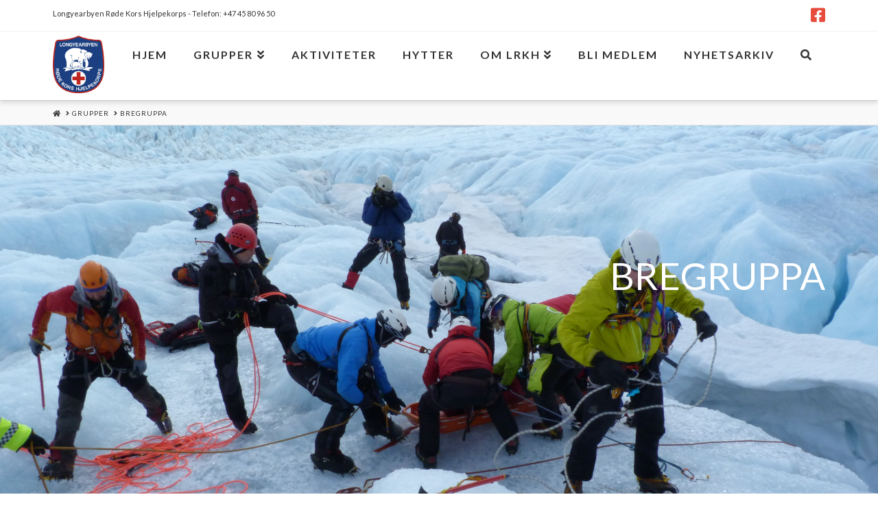

--- FILE ---
content_type: text/html; charset=UTF-8
request_url: https://lrkh.no/grupper/bregruppa/
body_size: 41743
content:


<!DOCTYPE html>

<html class="no-js" lang="nb-NO">

<head>
  
<meta charset="UTF-8">
<meta name="viewport" content="width=device-width, initial-scale=1.0">
<link rel="pingback" href="https://lrkh.no/xmlrpc.php">
<title>Bregruppa | Longyearbyen Røde Kors Hjelpekorps</title>
<meta name='robots' content='max-image-preview:large' />
<link rel='dns-prefetch' href='//s.w.org' />
<link rel="alternate" type="application/rss+xml" title="Longyearbyen Røde Kors Hjelpekorps &raquo; strøm" href="https://lrkh.no/feed/" />
<link rel="alternate" type="application/rss+xml" title="Longyearbyen Røde Kors Hjelpekorps &raquo; kommentarstrøm" href="https://lrkh.no/comments/feed/" />
		<script type="text/javascript">
			window._wpemojiSettings = {"baseUrl":"https:\/\/s.w.org\/images\/core\/emoji\/13.0.1\/72x72\/","ext":".png","svgUrl":"https:\/\/s.w.org\/images\/core\/emoji\/13.0.1\/svg\/","svgExt":".svg","source":{"concatemoji":"https:\/\/lrkh.no\/wp-includes\/js\/wp-emoji-release.min.js?ver=5.7.14"}};
			!function(e,a,t){var n,r,o,i=a.createElement("canvas"),p=i.getContext&&i.getContext("2d");function s(e,t){var a=String.fromCharCode;p.clearRect(0,0,i.width,i.height),p.fillText(a.apply(this,e),0,0);e=i.toDataURL();return p.clearRect(0,0,i.width,i.height),p.fillText(a.apply(this,t),0,0),e===i.toDataURL()}function c(e){var t=a.createElement("script");t.src=e,t.defer=t.type="text/javascript",a.getElementsByTagName("head")[0].appendChild(t)}for(o=Array("flag","emoji"),t.supports={everything:!0,everythingExceptFlag:!0},r=0;r<o.length;r++)t.supports[o[r]]=function(e){if(!p||!p.fillText)return!1;switch(p.textBaseline="top",p.font="600 32px Arial",e){case"flag":return s([127987,65039,8205,9895,65039],[127987,65039,8203,9895,65039])?!1:!s([55356,56826,55356,56819],[55356,56826,8203,55356,56819])&&!s([55356,57332,56128,56423,56128,56418,56128,56421,56128,56430,56128,56423,56128,56447],[55356,57332,8203,56128,56423,8203,56128,56418,8203,56128,56421,8203,56128,56430,8203,56128,56423,8203,56128,56447]);case"emoji":return!s([55357,56424,8205,55356,57212],[55357,56424,8203,55356,57212])}return!1}(o[r]),t.supports.everything=t.supports.everything&&t.supports[o[r]],"flag"!==o[r]&&(t.supports.everythingExceptFlag=t.supports.everythingExceptFlag&&t.supports[o[r]]);t.supports.everythingExceptFlag=t.supports.everythingExceptFlag&&!t.supports.flag,t.DOMReady=!1,t.readyCallback=function(){t.DOMReady=!0},t.supports.everything||(n=function(){t.readyCallback()},a.addEventListener?(a.addEventListener("DOMContentLoaded",n,!1),e.addEventListener("load",n,!1)):(e.attachEvent("onload",n),a.attachEvent("onreadystatechange",function(){"complete"===a.readyState&&t.readyCallback()})),(n=t.source||{}).concatemoji?c(n.concatemoji):n.wpemoji&&n.twemoji&&(c(n.twemoji),c(n.wpemoji)))}(window,document,window._wpemojiSettings);
		</script>
		<style type="text/css">
img.wp-smiley,
img.emoji {
	display: inline !important;
	border: none !important;
	box-shadow: none !important;
	height: 1em !important;
	width: 1em !important;
	margin: 0 .07em !important;
	vertical-align: -0.1em !important;
	background: none !important;
	padding: 0 !important;
}
</style>
	<link rel='stylesheet' id='sbi_styles-css'  href='https://lrkh.no/wp-content/plugins/instagram-feed/css/sbi-styles.min.css?ver=6.10.0' type='text/css' media='all' />
<link rel='stylesheet' id='the-grid-css'  href='https://lrkh.no/wp-content/plugins/the-grid/frontend/assets/css/the-grid.min.css?ver=1.4.0' type='text/css' media='all' />
<style id='the-grid-inline-css' type='text/css'>
.tolb-holder{background:rgba(0,0,0,0.8)}.tolb-holder .tolb-close,.tolb-holder .tolb-title,.tolb-holder .tolb-counter,.tolb-holder .tolb-next i,.tolb-holder .tolb-prev i{color:#ffffff}.tolb-holder .tolb-load{border-color:rgba(255,255,255,0.2);border-left:3px solid #ffffff}
.to-post-like{position:relative;display:inline-block;width:auto;cursor:pointer;font-weight:400}.to-post-like .to-like-count{position:relative;display:inline-block;margin:0 0 0 18px}.to-post-like .to-heart-icon{position:absolute;top:50%;width:15px;height:14px;-webkit-transform:translateY(-50%);transform:translateY(-50%)}.to-heart-icon g{-webkit-transform:scale(1);transform:scale(1)}.to-heart-icon path{-webkit-transform:scale(1);transform:scale(1);transition:fill 400ms ease,stroke 400ms ease}.no-liked .to-heart-icon path{fill:#999;stroke:#999}.empty-heart .to-heart-icon path{fill:transparent!important;stroke:#999}.liked .to-heart-icon path,.to-heart-icon:hover path{fill:#ff6863!important;stroke:#ff6863!important}@keyframes heartBeat{0%{transform:scale(1)}20%{transform:scale(.8)}30%{transform:scale(.95)}45%{transform:scale(.75)}50%{transform:scale(.85)}100%{transform:scale(.9)}}@-webkit-keyframes heartBeat{0%,100%,50%{-webkit-transform:scale(1)}20%{-webkit-transform:scale(.8)}30%{-webkit-transform:scale(.95)}45%{-webkit-transform:scale(.75)}}.heart-pulse g{-webkit-animation-name:heartBeat;animation-name:heartBeat;-webkit-animation-duration:1s;animation-duration:1s;-webkit-animation-iteration-count:infinite;animation-iteration-count:infinite;-webkit-transform-origin:50% 50%;transform-origin:50% 50%}.to-post-like a{color:inherit!important;fill:inherit!important;stroke:inherit!important}
</style>
<link rel='stylesheet' id='wp-block-library-css'  href='https://lrkh.no/wp-includes/css/dist/block-library/style.min.css?ver=5.7.14' type='text/css' media='all' />
<link rel='stylesheet' id='wp-block-library-theme-css'  href='https://lrkh.no/wp-includes/css/dist/block-library/theme.min.css?ver=5.7.14' type='text/css' media='all' />
<link rel='stylesheet' id='essential-grid-plugin-settings-css'  href='https://lrkh.no/wp-content/plugins/essential-grid/public/assets/css/settings.css?ver=3.0.11' type='text/css' media='all' />
<link rel='stylesheet' id='tp-fontello-css'  href='https://lrkh.no/wp-content/plugins/essential-grid/public/assets/font/fontello/css/fontello.css?ver=3.0.11' type='text/css' media='all' />
<link rel='stylesheet' id='rs-plugin-settings-css'  href='https://lrkh.no/wp-content/plugins/revslider/public/assets/css/rs6.css?ver=6.4.11' type='text/css' media='all' />
<style id='rs-plugin-settings-inline-css' type='text/css'>
#rs-demo-id {}
</style>
<link rel='stylesheet' id='x-stack-css'  href='https://lrkh.no/wp-content/themes/x/framework/dist/css/site/stacks/integrity-light.css' type='text/css' media='all' />
<link rel='stylesheet' id='x-cranium-migration-css'  href='https://lrkh.no/wp-content/themes/x/framework/legacy/cranium/dist/css/site/integrity-light.css' type='text/css' media='all' />
<script type='text/javascript' src='https://lrkh.no/wp-includes/js/jquery/jquery.min.js?ver=3.5.1' id='jquery-core-js'></script>
<script type='text/javascript' src='https://lrkh.no/wp-includes/js/jquery/jquery-migrate.min.js?ver=3.3.2' id='jquery-migrate-js'></script>
<script type='text/javascript' src='https://lrkh.no/wp-content/plugins/revslider/public/assets/js/rbtools.min.js?ver=6.4.8' id='tp-tools-js'></script>
<script type='text/javascript' src='https://lrkh.no/wp-content/plugins/revslider/public/assets/js/rs6.min.js?ver=6.4.11' id='revmin-js'></script>
<link rel="https://api.w.org/" href="https://lrkh.no/wp-json/" /><link rel="alternate" type="application/json" href="https://lrkh.no/wp-json/wp/v2/pages/85" /><link rel="canonical" href="https://lrkh.no/grupper/bregruppa/" />
<link rel='shortlink' href='https://lrkh.no/?p=85' />
<link rel="alternate" type="application/json+oembed" href="https://lrkh.no/wp-json/oembed/1.0/embed?url=https%3A%2F%2Flrkh.no%2Fgrupper%2Fbregruppa%2F" />
<link rel="alternate" type="text/xml+oembed" href="https://lrkh.no/wp-json/oembed/1.0/embed?url=https%3A%2F%2Flrkh.no%2Fgrupper%2Fbregruppa%2F&#038;format=xml" />
<meta property="og:title" content="Bregruppa" /><meta property="og:locale" content="nb_NO" /><meta property="og:type" content="article" /><meta property="og:url" content="https://lrkh.no/grupper/bregruppa/" /><meta property="og:site_name" content="Longyearbyen Røde Kors Hjelpekorps" /><meta property="og:description" content="Bregruppa Longyearbyen Røde Kors Bregruppe består av frivillige medlemmer med bred kunnskap og erfaring fra ferdsel på bre og i bratt lende. Gruppa har samlinger og øvelser gjennom hele året for å opprettholde og vedlikeholde kompetansen. Bregruppas primære oppgave er å bistå Sysselmesteren med innsats og kunnskap i redningsaksjoner som innebærer søk på bre og i bratt lende. Bregruppas medlemmer &hellip;" /><meta name="generator" content="Powered by Slider Revolution 6.4.11 - responsive, Mobile-Friendly Slider Plugin for WordPress with comfortable drag and drop interface." />
<script type="text/javascript">function setREVStartSize(e){
			//window.requestAnimationFrame(function() {				 
				window.RSIW = window.RSIW===undefined ? window.innerWidth : window.RSIW;	
				window.RSIH = window.RSIH===undefined ? window.innerHeight : window.RSIH;	
				try {								
					var pw = document.getElementById(e.c).parentNode.offsetWidth,
						newh;
					pw = pw===0 || isNaN(pw) ? window.RSIW : pw;
					e.tabw = e.tabw===undefined ? 0 : parseInt(e.tabw);
					e.thumbw = e.thumbw===undefined ? 0 : parseInt(e.thumbw);
					e.tabh = e.tabh===undefined ? 0 : parseInt(e.tabh);
					e.thumbh = e.thumbh===undefined ? 0 : parseInt(e.thumbh);
					e.tabhide = e.tabhide===undefined ? 0 : parseInt(e.tabhide);
					e.thumbhide = e.thumbhide===undefined ? 0 : parseInt(e.thumbhide);
					e.mh = e.mh===undefined || e.mh=="" || e.mh==="auto" ? 0 : parseInt(e.mh,0);		
					if(e.layout==="fullscreen" || e.l==="fullscreen") 						
						newh = Math.max(e.mh,window.RSIH);					
					else{					
						e.gw = Array.isArray(e.gw) ? e.gw : [e.gw];
						for (var i in e.rl) if (e.gw[i]===undefined || e.gw[i]===0) e.gw[i] = e.gw[i-1];					
						e.gh = e.el===undefined || e.el==="" || (Array.isArray(e.el) && e.el.length==0)? e.gh : e.el;
						e.gh = Array.isArray(e.gh) ? e.gh : [e.gh];
						for (var i in e.rl) if (e.gh[i]===undefined || e.gh[i]===0) e.gh[i] = e.gh[i-1];
											
						var nl = new Array(e.rl.length),
							ix = 0,						
							sl;					
						e.tabw = e.tabhide>=pw ? 0 : e.tabw;
						e.thumbw = e.thumbhide>=pw ? 0 : e.thumbw;
						e.tabh = e.tabhide>=pw ? 0 : e.tabh;
						e.thumbh = e.thumbhide>=pw ? 0 : e.thumbh;					
						for (var i in e.rl) nl[i] = e.rl[i]<window.RSIW ? 0 : e.rl[i];
						sl = nl[0];									
						for (var i in nl) if (sl>nl[i] && nl[i]>0) { sl = nl[i]; ix=i;}															
						var m = pw>(e.gw[ix]+e.tabw+e.thumbw) ? 1 : (pw-(e.tabw+e.thumbw)) / (e.gw[ix]);					
						newh =  (e.gh[ix] * m) + (e.tabh + e.thumbh);
					}				
					if(window.rs_init_css===undefined) window.rs_init_css = document.head.appendChild(document.createElement("style"));					
					document.getElementById(e.c).height = newh+"px";
					window.rs_init_css.innerHTML += "#"+e.c+"_wrapper { height: "+newh+"px }";				
				} catch(e){
					console.log("Failure at Presize of Slider:" + e)
				}					   
			//});
		  };</script>
<style id="x-generated-css">
.x-subscribe-form {
  position: relative;
}

.x-subscribe-form h1 {
  font-size: 1.75em;
  margin: 0 0 0.5em;
}

.x-subscribe-form label {
  margin: 0 0 0.375em;
  font-size: 0.85em;
  line-height: 1;
}

.x-subscribe-form label > span {
  position: relative;
}

.x-subscribe-form label .required {
  position: absolute;
  top: -0.1em;
  font-size: 1.5em;
}

.x-subscribe-form input[type="text"],
.x-subscribe-form input[type="email"] {
  width: 100%;
  margin-bottom: 1.25em;
  font-size: inherit;
}

.x-subscribe-form input[type="submit"] {
  display: inline-block;
  width: 100%;
  margin-top: 0.25em;
  font-size: inherit;
}

.x-subscribe-form input[type="submit"]:focus {
  outline: 0;
}

.x-subscribe-form .x-subscribe-form-alert-wrap {
  margin-top: 1.25em;
  font-size: inherit;
} a,h1 a:hover,h2 a:hover,h3 a:hover,h4 a:hover,h5 a:hover,h6 a:hover,.x-breadcrumb-wrap a:hover,.widget ul li a:hover,.widget ol li a:hover,.widget.widget_text ul li a,.widget.widget_text ol li a,.widget_nav_menu .current-menu-item > a,.x-accordion-heading .x-accordion-toggle:hover,.x-comment-author a:hover,.x-comment-time:hover,.x-recent-posts a:hover .h-recent-posts{color:#e74c3c;}a:hover,.widget.widget_text ul li a:hover,.widget.widget_text ol li a:hover,.x-twitter-widget ul li a:hover{color:#b52f2f;}.rev_slider_wrapper,a.x-img-thumbnail:hover,.x-slider-container.below,.page-template-template-blank-3-php .x-slider-container.above,.page-template-template-blank-6-php .x-slider-container.above{border-color:#e74c3c;}.entry-thumb:before,.x-pagination span.current,.woocommerce-pagination span[aria-current],.flex-direction-nav a,.flex-control-nav a:hover,.flex-control-nav a.flex-active,.mejs-time-current,.x-dropcap,.x-skill-bar .bar,.x-pricing-column.featured h2,.h-comments-title small,.x-entry-share .x-share:hover,.x-highlight,.x-recent-posts .x-recent-posts-img:after{background-color:#e74c3c;}.x-nav-tabs > .active > a,.x-nav-tabs > .active > a:hover{box-shadow:inset 0 3px 0 0 #e74c3c;}.x-main{width:calc(72% - 2.463055%);}.x-sidebar{width:calc(100% - 2.463055% - 72%);}.x-comment-author,.x-comment-time,.comment-form-author label,.comment-form-email label,.comment-form-url label,.comment-form-rating label,.comment-form-comment label,.widget_calendar #wp-calendar caption,.widget.widget_rss li .rsswidget{font-family:"Lato",sans-serif;font-weight:400;text-transform:uppercase;}.p-landmark-sub,.p-meta,input,button,select,textarea{font-family:"Lato",sans-serif;}.widget ul li a,.widget ol li a,.x-comment-time{color:#333333;}.widget_text ol li a,.widget_text ul li a{color:#e74c3c;}.widget_text ol li a:hover,.widget_text ul li a:hover{color:#b52f2f;}.comment-form-author label,.comment-form-email label,.comment-form-url label,.comment-form-rating label,.comment-form-comment label,.widget_calendar #wp-calendar th,.p-landmark-sub strong,.widget_tag_cloud .tagcloud a:hover,.widget_tag_cloud .tagcloud a:active,.entry-footer a:hover,.entry-footer a:active,.x-breadcrumbs .current,.x-comment-author,.x-comment-author a{color:#333333;}.widget_calendar #wp-calendar th{border-color:#333333;}.h-feature-headline span i{background-color:#333333;}@media (max-width:978.98px){}html{font-size:20px;}@media (min-width:480px){html{font-size:20px;}}@media (min-width:767px){html{font-size:20px;}}@media (min-width:979px){html{font-size:20px;}}@media (min-width:1200px){html{font-size:20px;}}body{font-style:normal;font-weight:400;color:#333333;background-color:#ffffff;}.w-b{font-weight:400 !important;}h1,h2,h3,h4,h5,h6,.h1,.h2,.h3,.h4,.h5,.h6{font-family:"Lato",sans-serif;font-style:normal;font-weight:400;text-transform:uppercase;}h1,.h1{letter-spacing:0em;}h2,.h2{letter-spacing:0em;}h3,.h3{letter-spacing:0em;}h4,.h4{letter-spacing:0em;}h5,.h5{letter-spacing:0em;}h6,.h6{letter-spacing:0em;}.w-h{font-weight:400 !important;}.x-container.width{width:88%;}.x-container.max{max-width:1200px;}.x-main.full{float:none;display:block;width:auto;}@media (max-width:978.98px){.x-main.full,.x-main.left,.x-main.right,.x-sidebar.left,.x-sidebar.right{float:none;display:block;width:auto !important;}}.entry-header,.entry-content{font-size:1.2rem;}body,input,button,select,textarea{font-family:"Lato",sans-serif;}h1,h2,h3,h4,h5,h6,.h1,.h2,.h3,.h4,.h5,.h6,h1 a,h2 a,h3 a,h4 a,h5 a,h6 a,.h1 a,.h2 a,.h3 a,.h4 a,.h5 a,.h6 a,blockquote{color:#333333;}.cfc-h-tx{color:#333333 !important;}.cfc-h-bd{border-color:#333333 !important;}.cfc-h-bg{background-color:#333333 !important;}.cfc-b-tx{color:#333333 !important;}.cfc-b-bd{border-color:#333333 !important;}.cfc-b-bg{background-color:#333333 !important;}.x-btn,.button,[type="submit"]{color:#333333;border-color:#333333;background-color:#000000;border-width:3px;text-transform:uppercase;background-color:transparent;}.x-btn:hover,.button:hover,[type="submit"]:hover{color:#676767;border-color:#676767;background-color:#8fc42d;border-width:3px;text-transform:uppercase;background-color:transparent;}.x-btn.x-btn-real,.x-btn.x-btn-real:hover{margin-bottom:0.25em;text-shadow:0 0.075em 0.075em rgba(0,0,0,0.65);}.x-btn.x-btn-real{box-shadow:0 0.25em 0 0 #8fc42d,0 4px 9px rgba(0,0,0,0.75);}.x-btn.x-btn-real:hover{box-shadow:0 0.25em 0 0 #000000,0 4px 9px rgba(0,0,0,0.75);}.x-btn.x-btn-flat,.x-btn.x-btn-flat:hover{margin-bottom:0;text-shadow:0 0.075em 0.075em rgba(0,0,0,0.65);box-shadow:none;}.x-btn.x-btn-transparent,.x-btn.x-btn-transparent:hover{margin-bottom:0;border-width:3px;text-shadow:none;text-transform:uppercase;background-color:transparent;box-shadow:none;} .x-topbar .p-info a:hover,.x-widgetbar .widget ul li a:hover{color:#e74c3c;}.x-topbar .p-info,.x-topbar .p-info a,.x-navbar .desktop .x-nav > li > a,.x-navbar .desktop .sub-menu a,.x-navbar .mobile .x-nav li > a,.x-breadcrumb-wrap a,.x-breadcrumbs .delimiter{color:#333333;}.x-navbar .desktop .x-nav > li > a:hover,.x-navbar .desktop .x-nav > .x-active > a,.x-navbar .desktop .x-nav > .current-menu-item > a,.x-navbar .desktop .sub-menu a:hover,.x-navbar .desktop .sub-menu .x-active > a,.x-navbar .desktop .sub-menu .current-menu-item > a,.x-navbar .desktop .x-nav .x-megamenu > .sub-menu > li > a,.x-navbar .mobile .x-nav li > a:hover,.x-navbar .mobile .x-nav .x-active > a,.x-navbar .mobile .x-nav .current-menu-item > a{color:rgb(175,29,29);}.x-navbar .desktop .x-nav > li > a:hover,.x-navbar .desktop .x-nav > .x-active > a,.x-navbar .desktop .x-nav > .current-menu-item > a{box-shadow:inset 0 4px 0 0 #e74c3c;}.x-navbar .desktop .x-nav > li > a{height:100px;padding-top:26px;}.x-navbar-fixed-top-active .x-navbar-wrap{margin-bottom:1px;}.x-navbar .desktop .x-nav > li ul{top:calc(100px - 15px);}@media (max-width:979px){.x-navbar-fixed-top-active .x-navbar-wrap{margin-bottom:0;}}body.x-navbar-fixed-top-active .x-navbar-wrap{height:100px;}.x-navbar-inner{min-height:100px;}.x-brand{margin-top:6px;font-family:"Lato",sans-serif;font-size:36px;font-style:normal;font-weight:400;letter-spacing:0.007em;color:#333333;}.x-brand:hover,.x-brand:focus{color:#333333;}.x-brand img{width:calc(150px / 2);}.x-navbar .x-nav-wrap .x-nav > li > a{font-family:"Lato",sans-serif;font-style:normal;font-weight:700;letter-spacing:0.125em;text-transform:uppercase;}.x-navbar .desktop .x-nav > li > a{font-size:16px;}.x-navbar .desktop .x-nav > li > a:not(.x-btn-navbar-woocommerce){padding-left:20px;padding-right:20px;}.x-navbar .desktop .x-nav > li > a > span{margin-right:-0.125em;}.x-btn-navbar{margin-top:14;}.x-btn-navbar,.x-btn-navbar.collapsed{font-size:21;}@media (max-width:979px){body.x-navbar-fixed-top-active .x-navbar-wrap{height:auto;}.x-widgetbar{left:0;right:0;}}  @font-face{font-family:'FontAwesomePro';font-style:normal;font-weight:900;font-display:block;src:url('https://lrkh.no/wp-content/plugins/cornerstone/assets/dist/fonts/fa-solid-900.woff2') format('woff2'),url('https://lrkh.no/wp-content/plugins/cornerstone/assets/dist/fonts/fa-solid-900.woff') format('woff'),url('https://lrkh.no/wp-content/plugins/cornerstone/assets/dist/fonts/fa-solid-900.ttf') format('truetype');}[data-x-fa-pro-icon]{font-family:"FontAwesomePro" !important;}[data-x-fa-pro-icon]:before{content:attr(data-x-fa-pro-icon);}[data-x-icon],[data-x-icon-o],[data-x-icon-l],[data-x-icon-s],[data-x-icon-b],[data-x-fa-pro-icon],[class*="cs-fa-"]{display:inline-block;font-style:normal;font-weight:400;text-decoration:inherit;text-rendering:auto;-webkit-font-smoothing:antialiased;-moz-osx-font-smoothing:grayscale;}[data-x-icon].left,[data-x-icon-o].left,[data-x-icon-l].left,[data-x-icon-s].left,[data-x-icon-b].left,[data-x-fa-pro-icon].left,[class*="cs-fa-"].left{margin-right:0.5em;}[data-x-icon].right,[data-x-icon-o].right,[data-x-icon-l].right,[data-x-icon-s].right,[data-x-icon-b].right,[data-x-fa-pro-icon].right,[class*="cs-fa-"].right{margin-left:0.5em;}[data-x-icon]:before,[data-x-icon-o]:before,[data-x-icon-l]:before,[data-x-icon-s]:before,[data-x-icon-b]:before,[data-x-fa-pro-icon]:before,[class*="cs-fa-"]:before{line-height:1;}@font-face{font-family:'FontAwesome';font-style:normal;font-weight:900;font-display:block;src:url('https://lrkh.no/wp-content/plugins/cornerstone/assets/dist/fonts/fa-solid-900.woff2') format('woff2'),url('https://lrkh.no/wp-content/plugins/cornerstone/assets/dist/fonts/fa-solid-900.woff') format('woff'),url('https://lrkh.no/wp-content/plugins/cornerstone/assets/dist/fonts/fa-solid-900.ttf') format('truetype');}[data-x-icon],[data-x-icon-s],[data-x-icon][class*="cs-fa-"]{font-family:"FontAwesome" !important;font-weight:900;}[data-x-icon]:before,[data-x-icon][class*="cs-fa-"]:before{content:attr(data-x-icon);}[data-x-icon-s]:before{content:attr(data-x-icon-s);}@font-face{font-family:'FontAwesomeRegular';font-style:normal;font-weight:400;font-display:block;src:url('https://lrkh.no/wp-content/plugins/cornerstone/assets/dist/fonts/fa-regular-400.woff2') format('woff2'),url('https://lrkh.no/wp-content/plugins/cornerstone/assets/dist/fonts/fa-regular-400.woff') format('woff'),url('https://lrkh.no/wp-content/plugins/cornerstone/assets/dist/fonts/fa-regular-400.ttf') format('truetype');}@font-face{font-family:'FontAwesomePro';font-style:normal;font-weight:400;font-display:block;src:url('https://lrkh.no/wp-content/plugins/cornerstone/assets/dist/fonts/fa-regular-400.woff2') format('woff2'),url('https://lrkh.no/wp-content/plugins/cornerstone/assets/dist/fonts/fa-regular-400.woff') format('woff'),url('https://lrkh.no/wp-content/plugins/cornerstone/assets/dist/fonts/fa-regular-400.ttf') format('truetype');}[data-x-icon-o]{font-family:"FontAwesomeRegular" !important;}[data-x-icon-o]:before{content:attr(data-x-icon-o);}@font-face{font-family:'FontAwesomeLight';font-style:normal;font-weight:300;font-display:block;src:url('https://lrkh.no/wp-content/plugins/cornerstone/assets/dist/fonts/fa-light-300.woff2') format('woff2'),url('https://lrkh.no/wp-content/plugins/cornerstone/assets/dist/fonts/fa-light-300.woff') format('woff'),url('https://lrkh.no/wp-content/plugins/cornerstone/assets/dist/fonts/fa-light-300.ttf') format('truetype');}@font-face{font-family:'FontAwesomePro';font-style:normal;font-weight:300;font-display:block;src:url('https://lrkh.no/wp-content/plugins/cornerstone/assets/dist/fonts/fa-light-300.woff2') format('woff2'),url('https://lrkh.no/wp-content/plugins/cornerstone/assets/dist/fonts/fa-light-300.woff') format('woff'),url('https://lrkh.no/wp-content/plugins/cornerstone/assets/dist/fonts/fa-light-300.ttf') format('truetype');}[data-x-icon-l]{font-family:"FontAwesomeLight" !important;font-weight:300;}[data-x-icon-l]:before{content:attr(data-x-icon-l);}@font-face{font-family:'FontAwesomeBrands';font-style:normal;font-weight:normal;font-display:block;src:url('https://lrkh.no/wp-content/plugins/cornerstone/assets/dist/fonts/fa-brands-400.woff2') format('woff2'),url('https://lrkh.no/wp-content/plugins/cornerstone/assets/dist/fonts/fa-brands-400.woff') format('woff'),url('https://lrkh.no/wp-content/plugins/cornerstone/assets/dist/fonts/fa-brands-400.ttf') format('truetype');}[data-x-icon-b]{font-family:"FontAwesomeBrands" !important;}[data-x-icon-b]:before{content:attr(data-x-icon-b);} .text-white h2,.text-white p,.text-white .x-btn{color:#fff;}.text-white .x-btn{border-color:#fff;}.text-white .x-btn:hover{opacity:0.75;}.x-promo-content{padding:0.9em;}.single-post .entry-featured{display:none;}.x-portfolio .entry-cover{display:none;}</style><style id="cornerstone-custom-page-css"></style><link rel="stylesheet" href="//fonts.googleapis.com/css?family=Lato:400,400i,700,700i&#038;subset=latin,latin-ext&#038;display=auto" type="text/css" media="all" data-x-google-fonts /></head>

<body data-rsssl=1 class="page-template page-template-template-blank-4 page-template-template-blank-4-php page page-id-85 page-child parent-pageid-32 x-integrity x-integrity-light x-full-width-layout-active x-full-width-active x-navbar-fixed-top-active cornerstone-v5_3_3 x-v8_3_3">

  
  
  <div id="x-root" class="x-root">

    
    <div id="top" class="site">

    
  
  <header class="masthead masthead-inline" role="banner">
    

  <div class="x-topbar">
    <div class="x-topbar-inner x-container max width">
            <p class="p-info">Longyearbyen Røde Kors Hjelpekorps - Telefon: +47 45 80 96 50</p>
            <div class="x-social-global"><a href="https://www.facebook.com/LongyearbyenRKH/" class="facebook" title="Facebook" target="blank" rel=""><i class="x-icon-facebook-square" data-x-icon-b="&#xf082;" aria-hidden="true"></i></a></div>    </div>
  </div>

    

  <div class="x-navbar-wrap">
    <div class="x-navbar">
      <div class="x-navbar-inner">
        <div class="x-container max width">
          
<a href="https://lrkh.no/" class="x-brand img">
  <img src="//lrkh.no/wp-content/uploads/2016/04/LRKH_logo.png" alt="Longyearbyen Røde Kors Hjelpekorps"></a>
          
<a href="#" id="x-btn-navbar" class="x-btn-navbar collapsed" data-x-toggle="collapse-b" data-x-toggleable="x-nav-wrap-mobile" aria-expanded="false" aria-controls="x-nav-wrap-mobile" role="button">
  <i class="x-icon-bars" data-x-icon-s="&#xf0c9;"></i>
  <span class="visually-hidden">Navigation</span>
</a>

<nav class="x-nav-wrap desktop" role="navigation">
  <ul id="menu-hovedmeny" class="x-nav"><li id="menu-item-41" class="menu-item menu-item-type-post_type menu-item-object-page menu-item-home menu-item-41"><a href="https://lrkh.no/"><span>Hjem</span></a></li>
<li id="menu-item-38" class="menu-item menu-item-type-post_type menu-item-object-page current-page-ancestor current-menu-ancestor current-menu-parent current-page-parent current_page_parent current_page_ancestor menu-item-has-children menu-item-38"><a href="https://lrkh.no/grupper/"><span>Grupper</span></a>
<ul class="sub-menu">
	<li id="menu-item-88" class="menu-item menu-item-type-post_type menu-item-object-page menu-item-88"><a href="https://lrkh.no/grupper/skredgruppa/"><span>Skredgruppa</span></a></li>
	<li id="menu-item-87" class="menu-item menu-item-type-post_type menu-item-object-page current-menu-item page_item page-item-85 current_page_item menu-item-87"><a href="https://lrkh.no/grupper/bregruppa/" aria-current="page"><span>Bregruppa</span></a></li>
</ul>
</li>
<li id="menu-item-37" class="menu-item menu-item-type-post_type menu-item-object-page menu-item-37"><a href="https://lrkh.no/aktiviteter/"><span>Aktiviteter</span></a></li>
<li id="menu-item-92" class="menu-item menu-item-type-post_type menu-item-object-page menu-item-92"><a href="https://lrkh.no/hytter/"><span>Hytter</span></a></li>
<li id="menu-item-43" class="menu-item menu-item-type-post_type menu-item-object-page menu-item-has-children menu-item-43"><a href="https://lrkh.no/om-lrkh/"><span>Om LRKH</span></a>
<ul class="sub-menu">
	<li id="menu-item-126" class="menu-item menu-item-type-post_type menu-item-object-page menu-item-126"><a href="https://lrkh.no/om-lrkh/styret/"><span>Styret</span></a></li>
	<li id="menu-item-129" class="menu-item menu-item-type-post_type menu-item-object-page menu-item-129"><a href="https://lrkh.no/om-lrkh/publikasjoner/"><span>Publikasjoner</span></a></li>
</ul>
</li>
<li id="menu-item-77" class="menu-item menu-item-type-post_type menu-item-object-page menu-item-77"><a href="https://lrkh.no/bli-frivillig/"><span>Bli medlem</span></a></li>
<li id="menu-item-664" class="menu-item menu-item-type-post_type menu-item-object-page menu-item-664"><a href="https://lrkh.no/nyhetsarkiv/"><span>Nyhetsarkiv</span></a></li>
<li class="menu-item x-menu-item x-menu-item-search"><a href="#" class="x-btn-navbar-search"><span><i class="x-icon-search" data-x-icon-s="&#xf002;" aria-hidden="true"></i><span class="x-hidden-desktop"> Search</span></span></a></li></ul></nav>

<div id="x-nav-wrap-mobile" class="x-nav-wrap mobile x-collapsed" data-x-toggleable="x-nav-wrap-mobile" data-x-toggle-collapse="1" aria-hidden="true" aria-labelledby="x-btn-navbar">
  <ul id="menu-hovedmeny-1" class="x-nav"><li class="menu-item menu-item-type-post_type menu-item-object-page menu-item-home menu-item-41"><a href="https://lrkh.no/"><span>Hjem</span></a></li>
<li class="menu-item menu-item-type-post_type menu-item-object-page current-page-ancestor current-menu-ancestor current-menu-parent current-page-parent current_page_parent current_page_ancestor menu-item-has-children menu-item-38"><a href="https://lrkh.no/grupper/"><span>Grupper</span></a>
<ul class="sub-menu">
	<li class="menu-item menu-item-type-post_type menu-item-object-page menu-item-88"><a href="https://lrkh.no/grupper/skredgruppa/"><span>Skredgruppa</span></a></li>
	<li class="menu-item menu-item-type-post_type menu-item-object-page current-menu-item page_item page-item-85 current_page_item menu-item-87"><a href="https://lrkh.no/grupper/bregruppa/" aria-current="page"><span>Bregruppa</span></a></li>
</ul>
</li>
<li class="menu-item menu-item-type-post_type menu-item-object-page menu-item-37"><a href="https://lrkh.no/aktiviteter/"><span>Aktiviteter</span></a></li>
<li class="menu-item menu-item-type-post_type menu-item-object-page menu-item-92"><a href="https://lrkh.no/hytter/"><span>Hytter</span></a></li>
<li class="menu-item menu-item-type-post_type menu-item-object-page menu-item-has-children menu-item-43"><a href="https://lrkh.no/om-lrkh/"><span>Om LRKH</span></a>
<ul class="sub-menu">
	<li class="menu-item menu-item-type-post_type menu-item-object-page menu-item-126"><a href="https://lrkh.no/om-lrkh/styret/"><span>Styret</span></a></li>
	<li class="menu-item menu-item-type-post_type menu-item-object-page menu-item-129"><a href="https://lrkh.no/om-lrkh/publikasjoner/"><span>Publikasjoner</span></a></li>
</ul>
</li>
<li class="menu-item menu-item-type-post_type menu-item-object-page menu-item-77"><a href="https://lrkh.no/bli-frivillig/"><span>Bli medlem</span></a></li>
<li class="menu-item menu-item-type-post_type menu-item-object-page menu-item-664"><a href="https://lrkh.no/nyhetsarkiv/"><span>Nyhetsarkiv</span></a></li>
<li class="menu-item x-menu-item x-menu-item-search"><a href="#" class="x-btn-navbar-search"><span><i class="x-icon-search" data-x-icon-s="&#xf002;" aria-hidden="true"></i><span class="x-hidden-desktop"> Search</span></span></a></li></ul></div>

        </div>
      </div>
    </div>
  </div>

    
  
    <div class="x-breadcrumb-wrap">
      <div class="x-container max width">

        <div class="x-breadcrumbs" itemscope itemtype="http://schema.org/BreadcrumbList" aria-label="Breadcrumb Navigation"><span itemprop="itemListElement" itemscope itemtype="http://schema.org/ListItem"><a itemtype="http://schema.org/Thing" itemprop="item" href="https://lrkh.no/"><span itemprop="name"><span class="home"><i class="x-icon-home" data-x-icon-s="&#xf015;"></i></span><span class="visually-hidden">Home</span></span></a> <span class="delimiter"><i class="x-icon-angle-right" data-x-icon-s="&#xf105;"></i></span> <meta itemprop="position" content="1"></span><span itemprop="itemListElement" itemscope itemtype="http://schema.org/ListItem"><a itemtype="http://schema.org/Thing" itemprop="item" href="https://lrkh.no/grupper/"><span itemprop="name">Grupper</span></a> <span class="delimiter"><i class="x-icon-angle-right" data-x-icon-s="&#xf105;"></i></span> <meta itemprop="position" content="2"></span><span itemprop="itemListElement" itemscope itemtype="http://schema.org/ListItem"><a itemtype="http://schema.org/Thing" itemprop="item" href="https://lrkh.no/grupper/bregruppa/" class="current" title="You Are Here"><span itemprop="name">Bregruppa</span></a><meta itemprop="position" content="3"></span></div>
        
      </div>
    </div>

    </header>

    

  <div class="x-main full" role="main">

    
      <article id="post-85" class="post-85 page type-page status-publish hentry no-post-thumbnail">
        

<div class="entry-content content">


  <div id="cs-content" class="cs-content"  ><div id="x-section-3" class="x-section bg-image parallax" style="margin: 0px;padding: 120px 0px;background-position: 50% 100px !important;height: 600px;background-size: 100%; background-image: url(https://lrkh.no/wp-content/uploads/2016/05/2014_Breøvelse_Jon_Kristian_Bø.jpg); background-color: transparent;"  data-x-element="section" data-x-params="{&quot;type&quot;:&quot;image&quot;,&quot;parallax&quot;:true}" ><div class="x-container max width" style="margin: 0px auto;padding: 0px;"  ><div  class="x-column x-sm x-1-1" style="padding: 0px;" ><h2  class="h-custom-headline cs-ta-right h3" style="color: hsl(0, 0%, 100%);"><span>Bregruppa</span></h2></div></div></div><div id="x-section-4" class="x-section" style="margin: 0px;padding: 45px 0px; background-color: transparent;"  ><div class="x-container max width" style="margin: 0px auto;padding: 0px;"  ><div  class="x-column x-sm x-1-1" style="padding: 0px;" ><div class="x-text"  ><p>Longyearbyen Røde Kors Bregruppe består av frivillige medlemmer med bred kunnskap og erfaring fra ferdsel på bre og i bratt lende. Gruppa har samlinger og øvelser gjennom hele året for å opprettholde og vedlikeholde kompetansen.<br />
Bregruppas primære oppgave er å bistå Sysselmesteren med innsats og kunnskap i redningsaksjoner som innebærer søk på bre og i bratt lende. Bregruppas medlemmer bidrar som førsteinnsatsstyrke ved redningsoppdrag. Ved behov deltar bregruppa også i andre søk- og redningsaksjoner sammen med skredgruppa og/eller Hjelpekorpset. </p>
<p>Bregruppa bidrar i tillegg med intern og ekstern formidling av kunnskaper om ferdsel på bre og i bratt terreng.<br />
Mer informasjon om Bregruppa og hva som skal til for å bli medlem,  finner du her:<br />
<a href="https://lrkh.no/wp-content/uploads/2023/10/Bregruppa-gruppebeskrivelse_revidert_20231018.pdf">Gruppebeskrivelse Bregruppa</a></p>
<p>Bregruppa har opptak en gang i året. Søknad skjer på eget <a href="https://lrkh.no/wp-content/uploads/2024/08/Soknadskjema_opptak_spesialgruppe_jun2023.docx"
>søknadsskjema</a>.  </p>
<p>Dersom du ønsker å søke, eller har spørsmål om bregruppa, ta kontakt med <a href="mailto:koordinator@lrkh.no">koordinator@lrkh.no</a></p>
</div></div></div></div></div>
  

</div>

      </article>

    
  </div>



  

  
    <footer class="x-colophon bottom" role="contentinfo">
      <div class="x-container max width">

        
                  <div class="x-social-global"><a href="https://www.facebook.com/LongyearbyenRKH/" class="facebook" title="Facebook" target="blank" rel=""><i class="x-icon-facebook-square" data-x-icon-b="&#xf082;" aria-hidden="true"></i></a></div>        
                  <div class="x-colophon-content">
            2016 &copy; Longyearbyen Røde Kors Hjelpekorps - Telefon: +47 45 80 96 50 - Epost: <a href="mailto:koordinator@lrkh.no">koordinator@lrkh.no</a>          </div>
        
      </div>
    </footer>

  

    
      <div class="x-searchform-overlay">
        <div class="x-searchform-overlay-inner">
          <div class="x-container max width">
            <form method="get" id="searchform" class="form-search center-text" action="https://lrkh.no/">
              <label for="s" class="cfc-h-tx tt-upper">Type and Press &ldquo;enter&rdquo; to Search</label>
              <input type="text" id="s" class="search-query cfc-h-tx center-text tt-upper" name="s">
                           </form>
          </div>
        </div>
      </div>

      
    </div> <!-- END .x-site -->

    
      <a class="x-scroll-top right fade" title="Back to Top">
                
        <i class="x-icon-angle-up" data-x-icon-s="&#xf106;"></i>
      </a>

      <script>

      jQuery(document).ready(function($) {

        var $window            = $(window);
        var body                 = $('body');
        var bodyOffsetBottom     = $window.scrollBottom();             // 1
        var bodyHeightAdjustment = body.height() - bodyOffsetBottom;     // 2
        var bodyHeightAdjusted   = body.height() - bodyHeightAdjustment; // 3
        var $scrollTopAnchor      = $('.x-scroll-top');

        function sizingUpdate(){
          var bodyOffsetTop = $window.scrollTop();
          if ( bodyOffsetTop > ( bodyHeightAdjusted * 0.75 ) ) {
            $scrollTopAnchor.addClass('in');
          } else {
            $scrollTopAnchor.removeClass('in');
          }
        }

        $window.on('scroll', sizingUpdate).resize(sizingUpdate);
        sizingUpdate();

        $scrollTopAnchor.on( 'click', function(){
          $('html, body').animate({ scrollTop: 0 }, 850, 'xEaseInOutExpo');
          return false;
        });

      });

      </script>

    
  </div> <!-- END .x-root -->

		<script type="text/javascript">
			var ajaxRevslider;
			function rsCustomAjaxContentLoadingFunction() {
				// CUSTOM AJAX CONTENT LOADING FUNCTION
				ajaxRevslider = function(obj) {
				
					// obj.type : Post Type
					// obj.id : ID of Content to Load
					// obj.aspectratio : The Aspect Ratio of the Container / Media
					// obj.selector : The Container Selector where the Content of Ajax will be injected. It is done via the Essential Grid on Return of Content
					
					var content	= '';
					var data	= {
						action:			'revslider_ajax_call_front',
						client_action:	'get_slider_html',
						token:			'219abedb28',
						type:			obj.type,
						id:				obj.id,
						aspectratio:	obj.aspectratio
					};
					
					// SYNC AJAX REQUEST
					jQuery.ajax({
						type:		'post',
						url:		'https://lrkh.no/wp-admin/admin-ajax.php',
						dataType:	'json',
						data:		data,
						async:		false,
						success:	function(ret, textStatus, XMLHttpRequest) {
							if(ret.success == true)
								content = ret.data;								
						},
						error:		function(e) {
							console.log(e);
						}
					});
					
					 // FIRST RETURN THE CONTENT WHEN IT IS LOADED !!
					 return content;						 
				};
				
				// CUSTOM AJAX FUNCTION TO REMOVE THE SLIDER
				var ajaxRemoveRevslider = function(obj) {
					return jQuery(obj.selector + ' .rev_slider').revkill();
				};


				// EXTEND THE AJAX CONTENT LOADING TYPES WITH TYPE AND FUNCTION				
				if (jQuery.fn.tpessential !== undefined) 					
					if(typeof(jQuery.fn.tpessential.defaults) !== 'undefined') 
						jQuery.fn.tpessential.defaults.ajaxTypes.push({type: 'revslider', func: ajaxRevslider, killfunc: ajaxRemoveRevslider, openAnimationSpeed: 0.3});   
						// type:  Name of the Post to load via Ajax into the Essential Grid Ajax Container
						// func: the Function Name which is Called once the Item with the Post Type has been clicked
						// killfunc: function to kill in case the Ajax Window going to be removed (before Remove function !
						// openAnimationSpeed: how quick the Ajax Content window should be animated (default is 0.3)					
			}
			
			var rsCustomAjaxContent_Once = false
			if (document.readyState === "loading") 
				document.addEventListener('readystatechange',function(){
					if ((document.readyState === "interactive" || document.readyState === "complete") && !rsCustomAjaxContent_Once) {
						rsCustomAjaxContent_Once = true;
						rsCustomAjaxContentLoadingFunction();
					}
				});
			else {
				rsCustomAjaxContent_Once = true;
				rsCustomAjaxContentLoadingFunction();
			}					
		</script>
		<!-- Instagram Feed JS -->
<script type="text/javascript">
var sbiajaxurl = "https://lrkh.no/wp-admin/admin-ajax.php";
</script>
<script type='text/javascript' id='cornerstone-site-body-js-extra'>
/* <![CDATA[ */
var csJsData = {"linkSelector":"a[href*=\"#\"]"};
/* ]]> */
</script>
<script type='text/javascript' src='https://lrkh.no/wp-content/plugins/cornerstone/assets/dist/js/site/cs.2155f74.js' id='cornerstone-site-body-js'></script>
<script type='text/javascript' src='https://lrkh.no/wp-includes/js/jquery/ui/effect.min.js?ver=1.12.1' id='jquery-effects-core-js'></script>
<script type='text/javascript' id='the-grid-js-extra'>
/* <![CDATA[ */
var tg_global_var = {"url":"https:\/\/lrkh.no\/wp-admin\/admin-ajax.php","nonce":"3d8afced03","is_mobile":null,"mediaelement":"","mediaelement_ex":null,"lightbox_autoplay":"","debounce":"","meta_data":null};
/* ]]> */
</script>
<script type='text/javascript' src='https://lrkh.no/wp-content/plugins/the-grid/frontend/assets/js/the-grid.min.js?ver=1.4.0' id='the-grid-js'></script>
<script type='text/javascript' id='x-email-forms-site-js-js-extra'>
/* <![CDATA[ */
var x_email_forms = {"ajaxurl":"https:\/\/lrkh.no\/wp-admin\/admin-ajax.php"};
/* ]]> */
</script>
<script type='text/javascript' src='https://lrkh.no/wp-content/plugins/x-email-mailchimp/email-integration/js/site/main.js' id='x-email-forms-site-js-js'></script>
<script type='text/javascript' src='https://lrkh.no/wp-content/themes/x/framework/dist/js/site/x.js' id='x-site-js'></script>
<script type='text/javascript' src='https://lrkh.no/wp-includes/js/comment-reply.min.js?ver=5.7.14' id='comment-reply-js'></script>
<script type='text/javascript' src='https://lrkh.no/wp-includes/js/wp-embed.min.js?ver=5.7.14' id='wp-embed-js'></script>
<script type="text/javascript">var to_like_post = {"url":"https://lrkh.no/wp-admin/admin-ajax.php","nonce":"e7eb7df706"};jQuery.noConflict(),function(a){"use strict";a(document).ready(function(){a(document).on("click",".to-post-like:not('.to-post-like-unactive')",function(b){b.preventDefault();var c=a(this),d=c.data("post-id"),e=parseInt(c.find(".to-like-count").text());return c.addClass("heart-pulse"),a.ajax({type:"post",url:to_like_post.url,data:{nonce:to_like_post.nonce,action:"to_like_post",post_id:d,like_nb:e},context:c,success:function(b){b&&(c=a(this),c.attr("title",b.title),c.find(".to-like-count").text(b.count),c.removeClass(b.remove_class+" heart-pulse").addClass(b.add_class))}}),!1})})}(jQuery);</script>	   <script type="text/javascript">
	     	jQuery('.soliloquy-container').removeClass('no-js');
	   </script>
	   
</body>
</html>

--- FILE ---
content_type: text/css
request_url: https://lrkh.no/wp-content/themes/x/framework/dist/css/site/stacks/integrity-light.css
body_size: 179275
content:
article,aside,details,figcaption,figure,footer,header,hgroup,main,menu,nav,section,summary{display:block}audio,canvas,progress,video{display:inline-block;vertical-align:baseline}audio:not([controls]){display:none;height:0}html{-webkit-text-size-adjust:100%;-ms-text-size-adjust:100%}sub,sup{position:relative;font-size:75%;line-height:0;vertical-align:baseline}sup{top:-0.5em}sub{bottom:-0.25em}img{max-width:100%;height:auto;vertical-align:middle;border:0;-ms-interpolation-mode:bicubic}#map_canvas img{max-width:none}button,input,select,textarea{margin:0;font-size:100%;vertical-align:middle}button,input[type=button],input[type=reset],input[type=submit]{cursor:pointer;-webkit-appearance:button}input[type=search]{-webkit-appearance:textfield}input[type=search]::-webkit-search-decoration,input[type=search]::-webkit-search-cancel-button{-webkit-appearance:none}textarea{overflow:auto;vertical-align:top}iframe{border:0}*,*:before,*:after{box-sizing:border-box}html{overflow-x:hidden}body{margin:0;overflow-x:hidden}a{text-decoration:none}a:hover,a:active{outline:0 !important}[tabindex="-1"]{outline:0 !important}.site:before,.site:after,.x-site:before,.x-site:after{content:" ";display:table;width:0px}.site:after,.x-site:after{clear:both}.x-boxed-layout-active .site,.x-boxed-layout-active .x-site{margin:0 auto;border:1px solid rgba(0,0,0,.275);border-top:0;border-bottom:0;background-color:#fff;box-shadow:0 0 5px rgba(0,0,0,.125);box-sizing:content-box}body{line-height:1.7}.x-container.offset{margin:40px auto}.x-root{display:flex}.x-root .site,.x-root .x-site{flex:1 1 auto;position:relative;width:100%;min-width:1px}.x-masthead{position:relative}.x-colophon{position:relative}.x-acc-item{display:flex;flex-flow:column nowrap;justify-content:flex-start;align-items:stretch;position:relative;z-index:1;transform:translate3d(0, 0, 0)}.x-acc-header{display:block;position:relative;z-index:2;margin:0;border:0;border-radius:0;padding:0;background-color:transparent;transform:translate3d(0, 0, 0)}.x-acc-header span{pointer-events:none}.x-acc-header-content{display:flex;flex-flow:row nowrap;justify-content:flex-start;align-items:center}.x-acc-header-indicator{display:flex;flex-flow:row nowrap;justify-content:center;align-items:center;line-height:1;text-align:center}.x-acc-header-text{flex:1 0 0%}.x-acc-content{position:relative;z-index:1}.x-acc-content>p:last-child,.x-acc-content>ul:last-child,.x-acc-content>ol:last-child{margin-bottom:0}.x-crumbs-list{display:flex;flex-flow:row wrap;justify-content:flex-start;align-items:center;align-content:center;margin:0 !important;padding:0;list-style:none}.x-crumbs-list-item{display:inherit;flex-direction:inherit;flex-wrap:nowrap;justify-content:inherit;align-items:inherit;align-content:inherit}.x-crumbs-list-item:last-child:after{content:".";display:inline;visibility:hidden;width:0;opacity:0;pointer-events:none;speak:never}.x-crumbs-link{overflow:hidden;text-overflow:ellipsis;white-space:nowrap}.x-card{display:flex;flex-flow:row nowrap;justify-content:center;align-items:stretch}.x-card.is-flip-left .x-card-face.is-back,.x-card.is-flip-right .x-card-face.is-back{transform:rotate3d(0, 1, 0, 180deg)}.x-card.is-flip-up .x-card-face.is-back,.x-card.is-flip-down .x-card-face.is-back{transform:rotate3d(1, 0, 0, 180deg)}.x-card.is-active.is-flip-left .x-card-faces{transform:rotate3d(0, 1, 0, -180deg)}.x-card.is-active.is-flip-right .x-card-faces{transform:rotate3d(0, 1, 0, 180deg)}.x-card.is-active.is-flip-up .x-card-faces{transform:rotate3d(1, 0, 0, 180deg)}.x-card.is-active.is-flip-down .x-card-faces{transform:rotate3d(1, 0, 0, -180deg)}.x-card.cannot-preserve-3d .x-card-faces{transform-style:initial}.x-card.cannot-preserve-3d .x-card-face{-webkit-backface-visibility:initial;backface-visibility:initial}.x-card.cannot-preserve-3d .x-card-face.is-front{visibility:visible}.x-card.cannot-preserve-3d .x-card-face.is-back{visibility:hidden}.x-card.cannot-preserve-3d .x-text{max-width:100%}.x-card.cannot-preserve-3d[class*=is-flip] .x-card-faces,.x-card.cannot-preserve-3d[class*=is-flip] .x-card-face{transform:none}.x-card.cannot-preserve-3d.is-active .x-card-face.is-front{visibility:hidden}.x-card.cannot-preserve-3d.is-active .x-card-face.is-back{visibility:visible}.x-card.has-not-flipped .x-card-face.is-back *{box-shadow:none !important;transform:none !important;filter:none !important}.x-card-faces{display:-ms-grid;display:grid;-ms-grid-columns:1fr;-ms-grid-rows:1fr;grid-gap:0px;grid-auto-columns:0px;grid-auto-rows:0px;grid-template-columns:1fr;grid-template-rows:1fr;justify-items:stretch;align-items:stretch;flex:1 1 auto;position:relative;transform-style:preserve-3d;will-change:transform}.x-card-face{display:flex;flex-flow:column nowrap;justify-content:center;align-items:center;-ms-grid-column:1;-ms-grid-column-span:1;-ms-grid-row:1;-ms-grid-row-span:1;grid-column:1/-1;grid-row:1/-1;position:relative;z-index:1;min-width:0px;max-width:100%;min-height:0px;-webkit-user-select:none;-moz-user-select:none;-ms-user-select:none;user-select:none;-webkit-backface-visibility:hidden;backface-visibility:hidden}.x-card-face [class^=x-bg][class*=lower],.x-card-face [class^=x-bg][class*=upper]{transform:translate3d(0, 0, 0)}.x-countdown{display:block}.x-countdown.has-compact-labels .x-countdown-unit-content{flex-flow:row nowrap;justify-content:center;align-items:baseline}.x-countdown.has-top-labels .x-countdown-unit-content,.x-countdown.has-bottom-labels .x-countdown-unit-content{flex-flow:column nowrap;justify-content:center;align-items:center}.x-countdown.has-top-labels .x-countdown-number{order:2}.x-countdown.has-top-labels .x-countdown-label{order:1}.x-countdown.has-bottom-labels .x-countdown-number{order:1}.x-countdown.has-bottom-labels .x-countdown-label{order:2}.x-countdown-units{display:flex;flex-flow:row wrap;justify-content:center;align-items:center}.x-countdown-unit{display:flex;flex-flow:row nowrap;justify-content:center;align-items:center}.x-countdown-unit:not(:last-child):after{display:inline;font-style:normal;line-height:1}.x-countdown-unit-content{display:flex;flex:0 0 auto}.x-countdown-number{display:flex;flex-flow:row nowrap;justify-content:center;align-items:center;width:100%}.x-countdown-digit{display:inline}.x-countdown-label{display:block}.x-statbar,.x-statbar-bar,.x-statbar-label{display:flex;position:relative}.x-statbar{flex-direction:row;justify-content:flex-start;align-items:stretch}.x-statbar-bar{flex-direction:inherit;align-items:center}.x-statbar-label{justify-content:center;align-items:center;opacity:0;pointer-events:none}.x-statbar-label.x-active{opacity:1;pointer-events:auto}.x-tabs-list{display:flex;flex-flow:row nowrap;justify-content:space-between;align-items:stretch;position:relative;z-index:2;overflow-x:auto;overflow-y:hidden;-webkit-overflow-scrolling:touch;-ms-overflow-style:none}.x-tabs-list:before,.x-tabs-list:after{content:"";display:block;width:0;height:0;visibility:hidden}.x-tabs-list ul{display:flex;flex-flow:inherit;justify-content:flex-start;align-items:stretch;flex:1 0 0%;margin:0;padding:0;list-style:none}.x-tabs-list li{display:flex;justify-content:flex-start;align-items:stretch}.x-tabs-list a,.x-tabs-list button{flex:1 0 0%;display:block;border:0;border-radius:0;background-color:transparent;white-space:nowrap}.x-tabs-list li:first-child,.x-tabs-list li:first-child a,.x-tabs-list li:first-child button{margin-left:0 !important}.x-tabs-list li:last-child,.x-tabs-list li:last-child a,.x-tabs-list li:last-child button{margin-right:0 !important}.x-tabs-panels{display:flex;flex-flow:row nowrap;align-items:stretch;position:relative;z-index:1}.x-tabs-panel{flex:1 1 0%}.x-tabs-panel:not(.x-active){display:none}.x-tabs-panel :first-child{margin-top:0}.x-tabs-panel :last-child{margin-bottom:0}.x-quote{display:flex}.x-quote-content{display:flex;flex-direction:column;flex:1 1 0%}.x-quote-text :first-child{margin-top:0}.x-quote-text :last-child{margin-bottom:0}.x-quote-cite{display:flex}.x-global-block{position:relative}[data-x-single-anim]{animation-duration:.3s;animation-fill-mode:forwards;animation-timing-function:cubic-bezier(0.4, 0, 0.2, 1)}[data-x-single-anim][class*=secondary]{animation-duration:.45s}@keyframes x-slide-top{33%{opacity:0;transform:none}34%{opacity:0;transform:translate3d(0, -100%, 0)}100%{opacity:1;transform:translate3d(0, 0, 0)}}@keyframes x-slide-left{33%{opacity:0;transform:none}34%{opacity:0;transform:translate3d(-50%, 0, 0)}100%{opacity:1;transform:translate3d(0, 0, 0)}}@keyframes x-slide-right{33%{opacity:0;transform:none}34%{opacity:0;transform:translate3d(50%, 0, 0)}100%{opacity:1;transform:translate3d(0, 0, 0)}}@keyframes x-slide-bottom{33%{opacity:0;transform:none}34%{opacity:0;transform:translate3d(0, 100%, 0)}100%{opacity:1;transform:translate3d(0, 0, 0)}}@keyframes x-scale-up{33%{opacity:0;transform:none}34%{opacity:0;transform:scale3d(0, 0, 1)}100%{opacity:1;transform:scale3d(1, 1, 1)}}@keyframes x-scale-down{33%{opacity:0;transform:none}34%{opacity:0;transform:scale3d(1.5, 1.5, 1)}100%{opacity:1;transform:scale3d(1, 1, 1)}}@keyframes x-flip-x{33%{opacity:0;transform:none}34%{opacity:0;transform:perspective(125px) rotate3d(1, 0, 0, -180deg)}100%{opacity:1;transform:perspective(125px) rotate3d(1, 0, 0, 0deg)}}@keyframes x-flip-y{33%{opacity:0;transform:none}34%{opacity:0;transform:perspective(125px) rotate3d(0, 1, 0, -180deg)}100%{opacity:1;transform:perspective(125px) rotate3d(0, 1, 0, 0deg)}}.x-testimonial{display:flex;flex-wrap:nowrap;min-width:1px}.x-testimonial-content{display:flex;flex-flow:column nowrap;flex:1 1 auto;min-width:1px}.x-testimonial-text :first-child{margin-top:0}.x-testimonial-text :last-child{margin-bottom:0}.x-testimonial-cite{display:flex;flex-wrap:nowrap;min-width:1px}.x-testimonial-cite-content{flex:1 1 auto;min-width:1px}.x-testimonial-cite-text{display:block}.x-div{display:block;position:relative;width:auto;min-width:0;max-width:none;height:auto;min-height:0;max-height:none;margin:0;border:0;border-radius:0;padding:0}.x-row{display:flex;position:relative;flex-flow:row nowrap;justify-content:center;align-items:stretch;width:auto;min-width:0;max-width:none;height:auto;min-height:0;max-height:none;margin:0;border:0;border-radius:0;padding:0}.x-row-inner{display:flex;flex-wrap:wrap;flex-grow:1;flex-shrink:1;flex-basis:auto;min-width:0;min-height:0}.x-col{flex-grow:0;flex-shrink:1;flex-basis:auto;display:block;position:relative;width:auto;min-width:0;max-width:100%;height:auto;min-height:0;max-height:none;margin:0;border:0;border-radius:0;padding:0}.no-preserve3d .x-col{padding-left:0 !important;padding-right:0 !important}.x-grid{display:grid;grid-auto-columns:auto;grid-auto-rows:auto;position:relative;width:auto;min-width:0;max-width:none;height:auto;min-height:0;max-height:auto;margin:0;border:0;border-radius:0;padding:0}.x-cell{display:block;position:relative;width:auto;min-width:0;max-width:100%;height:auto;min-height:0;max-height:none;margin:0;border:0;border-radius:0;padding:0}.x-loader{display:inline-block;width:1em;height:1em;font-size:1em;opacity:0}.x-loader svg{display:block;width:1em;height:1em;margin:auto}.x-loader.is-active,form.processing .x-loader{opacity:1}.x-paginate{display:flex;flex-flow:row nowrap;justify-content:flex-start;align-items:center;align-content:center}.x-paginate-inner{display:flex;flex-flow:row wrap;align-items:center;align-content:center;flex:1 1 0%}.x-paginate-inner>*{display:flex;flex-flow:row nowrap;justify-content:center;align-items:center;flex-shrink:1;flex-basis:auto;line-height:1;text-align:center}.x-paginate-inner .dots,.x-paginate-inner .current{cursor:not-allowed}.x-the-content.entry-content{margin-top:0 !important;margin-bottom:0 !important}.x-the-content.entry-content>:first-child{margin-top:0 !important}.x-the-content.entry-content>:last-child{margin-bottom:0 !important}[class*=woocommerce] .x-wc-products .cross-sells,[class*=woocommerce] .x-wc-products .related,[class*=woocommerce] .x-wc-products .upsells{float:none;clear:none;width:100%}[class*=woocommerce] div.x-wc-product-gallery div.woocommerce-product-gallery{float:none;width:100%}[class*=woocommerce] .pswp{z-index:999999999}[class*=woocommerce] .x-wc-add-to-cart-form form{margin:0}.x-wc-shop-sort{display:flex;flex-flow:row nowrap;justify-content:space-between;align-items:center}.x-wc-shop-sort .woocommerce-ordering,.x-wc-shop-sort .woocommerce-result-count{float:none;margin:0}.x-content-area .woocommerce-Reviews-title{margin-top:0}.x-icon{display:inline-flex !important;flex-flow:row nowrap !important;justify-content:center !important;align-items:center !important;width:auto;height:auto;line-height:inherit;text-align:center}.x-icon:before{display:block !important;position:static !important;top:auto !important;left:auto !important;right:auto !important;bottom:auto !important;width:inherit !important;height:inherit !important;margin:0 !important;line-height:inherit !important;text-align:inherit !important}.x-anchor{overflow:hidden;display:inline-flex;flex-flow:column nowrap;justify-content:stretch;position:relative;min-width:1px;cursor:pointer}.x-anchor-content{overflow:hidden;display:flex;flex:1 0 auto;position:relative;z-index:2;height:100%;border-radius:inherit;transform:translate3d(0, 0, 0)}.x-anchor-text{flex-shrink:1;min-width:1px;max-width:100%}.x-anchor-text-primary,.x-anchor-text-secondary{position:relative;display:block;z-index:3}div.x-anchor-text-primary *,div.x-anchor-text-secondary *{display:block !important;margin:0 !important;border:0 !important;padding:0 !important;font-family:inherit !important;font-size:1em !important;font-style:inherit !important;font-weight:inherit !important;letter-spacing:inherit !important;line-height:inherit !important;text-align:inherit !important;text-decoration:none !important;text-shadow:none !important;text-transform:inherit !important;color:inherit !important;background-color:transparent !important;box-shadow:none !important}.x-anchor-sub-indicator{position:relative;display:block;width:auto;height:auto;letter-spacing:0;line-height:1;text-align:center;z-index:2}.x-anchor-sub-indicator:before{display:inherit;width:inherit;height:inherit;line-height:inherit;text-align:inherit}li:not(.menu-item-has-children)>.x-anchor .x-anchor-sub-indicator{display:none;visibility:hidden;speak:never}.x-anchor-content.is-int{position:absolute;top:0;left:0;right:0;bottom:0;pointer-events:none}.x-anchor.has-int-content .x-anchor-content[class*=in-scale-up].is-int{opacity:0;transform:scale(0)}@media(hover){.x-anchor.has-int-content:hover .x-anchor-content[class*=in-scale-up].is-int,.x-anchor.has-int-content:focus .x-anchor-content[class*=in-scale-up].is-int{opacity:1;transform:scale(1)}.x-anchor.has-int-content:hover .x-anchor-content.x-anchor-content-out-slide-top-in-scale-up:not(.is-int),.x-anchor.has-int-content:focus .x-anchor-content.x-anchor-content-out-slide-top-in-scale-up:not(.is-int){transform:translate3d(0, -100%, 0)}.x-anchor.has-int-content:hover .x-anchor-content.x-anchor-content-out-slide-left-in-scale-up:not(.is-int),.x-anchor.has-int-content:focus .x-anchor-content.x-anchor-content-out-slide-left-in-scale-up:not(.is-int){transform:translate3d(-100%, 0, 0)}.x-anchor.has-int-content:hover .x-anchor-content.x-anchor-content-out-slide-right-in-scale-up:not(.is-int),.x-anchor.has-int-content:focus .x-anchor-content.x-anchor-content-out-slide-right-in-scale-up:not(.is-int){transform:translate3d(100%, 0, 0)}.x-anchor.has-int-content:hover .x-anchor-content.x-anchor-content-out-slide-bottom-in-scale-up:not(.is-int),.x-anchor.has-int-content:focus .x-anchor-content.x-anchor-content-out-slide-bottom-in-scale-up:not(.is-int){transform:translate3d(0, 100%, 0)}}.x-bar{position:relative}.x-bar,.x-bar-scroll,.x-bar-scroll-outer,.x-bar-scroll-inner,.x-bar-content{display:flex}.x-bar,.x-bar-scroll,.x-bar-scroll-outer,.x-bar-scroll-inner{justify-content:space-between}.x-bar-h,.x-bar-h .x-bar-scroll,.x-bar-h .x-bar-scroll-outer,.x-bar-h .x-bar-scroll-inner{flex-direction:row}.x-bar-v,.x-bar-v .x-bar-scroll,.x-bar-v .x-bar-scroll-outer,.x-bar-v .x-bar-scroll-inner{flex-direction:column}.x-bar-scroll,.x-bar-scroll-outer,.x-bar-scroll-inner,.x-bar-content{flex:1 0 auto}.x-bar-content{z-index:5}.x-bar,.x-bar-scroll,.x-bar-scroll-outer,.x-bar-scroll-inner,.x-bar-content,.x-bar-container{min-width:1px}.x-bar-space{flex-shrink:0}.x-bar-space-right{-webkit-order:9999;order:9999}.x-bar-outer-spacers:before,.x-bar-outer-spacers:after{content:"";flex-grow:0;flex-shrink:0;display:block;pointer-events:none;visibility:hidden}.x-bar-scroll{position:relative;width:100% !important;height:100% !important}.x-bar-scroll .ps__rail-x,.x-bar-scroll .ps__rail-y{z-index:10}.x-bar-scroll-outer,.x-bar-scroll-inner{width:100% !important;height:100% !important}.x-bar-scroll-outer{overflow:hidden !important}.x-bar-scroll-inner{box-sizing:content-box !important;-webkit-overflow-scrolling:touch !important;-ms-overflow-style:-ms-autohiding-scrollbar !important}.x-bar-h .x-bar-scroll-inner{overflow-x:scroll !important;overflow-y:hidden !important;padding:0 0 50px 0 !important}.x-bar-v .x-bar-scroll-inner{overflow-x:hidden !important;overflow-y:scroll !important;padding:0 50px 0 0 !important}.x-bar-scroll-button{display:block;position:absolute;z-index:9999;top:50%;margin:0;border:0;border-radius:0;padding:0;line-height:1;text-align:center;opacity:1;box-shadow:none;transform:translate3d(0, -50%, 0);outline:0;pointer-events:auto}.x-bar-scroll-button .x-icon{display:block;width:auto;height:1em;margin:auto;transform:translateZ(0)}.x-bar-scroll-button:not(.is-active){pointer-events:none}.x-bar-scroll-button.is-bck:not(.is-active){opacity:0;transform:translate3d(-100%, -50%, 0)}.x-bar-scroll-button.is-fwd:not(.is-active){opacity:0;transform:translate3d(100%, -50%, 0)}.x-bar-absolute{position:absolute}.x-bar-fixed{position:fixed}.x-bar-bottom{bottom:0}.x-bar-left{top:0;left:0;bottom:0}.x-bar-right{top:0;right:0;bottom:0}@media screen and (min-width: 783px){.admin-bar .x-bar-left,.admin-bar .x-bar-right{top:32px}}@media screen and (min-width: 601px)and (max-width: 782px){.admin-bar .x-bar-left,.admin-bar .x-bar-right{top:46px}}.x-bar-h .x-bar-container{height:inherit}.x-bar-v .x-bar-container{width:inherit}.x-bar-container{display:flex;position:relative}.x-bar-is-initially-hidden{opacity:0;pointer-events:none}.x-bar-is-initially-hidden:not(.x-bar-is-visible){visibility:hidden}[class^=x-bg]{overflow:hidden;position:absolute;top:0;left:0;width:100%;height:100%;border-radius:inherit;pointer-events:none}[class^=x-bg][data-x-params*=parallax]{opacity:0}[class^=x-bg] img{display:block;width:100%;height:100%}.x-bg{z-index:-1}[class*=x-bg-layer-lower]{z-index:1}[class*=x-bg-layer-upper]{z-index:2}.x-collapsed{display:none}.x-collapsing{overflow:hidden !important;height:0}.x-mini-cart ul{margin:0 !important;padding:0 !important;list-style:none !important}.x-mini-cart li:before,.x-mini-cart li:after{content:" ";display:table;width:0px}.x-mini-cart li:after{clear:both}.x-mini-cart a:not(.x-anchor){display:block}.x-mini-cart a:not(.x-anchor):focus{outline:0}.x-mini-cart img{float:left;display:block;margin:0}.x-mini-cart .remove{float:right;text-align:center !important}.x-mini-cart .quantity{display:block;margin:0 !important}.x-mini-cart .total{margin:0}.x-mini-cart .total strong{font-weight:inherit}.x-mini-cart .buttons{display:flex;flex-wrap:wrap;flex-direction:row;margin:0}.x-mini-cart .widget_shopping_cart_content{display:flex;flex-direction:column}.rtl .x-mini-cart img{float:right}.rtl .x-mini-cart .remove{float:left}.x-dropdown{visibility:hidden;position:absolute;margin:0;padding:0;opacity:0;transform:translate3d(0, 5%, 0);pointer-events:none;z-index:9999}.x-dropdown[data-x-stem*=u]{transform:translate3d(0, -5%, 0)}.x-dropdown.x-active{visibility:visible;opacity:1;transform:none;pointer-events:auto}ul.x-dropdown,ol.x-dropdown{list-style:none}.menu-item-has-children{position:relative}.x-frame{width:100%}.x-frame-inner{position:relative;z-index:1;padding-bottom:56.25%;height:0;overflow:hidden}.x-frame-inner video,.x-frame-inner>div,.x-frame-inner>embed,.x-frame-inner>iframe,.x-frame-inner>img,.x-frame-inner>object,.x-frame-inner>.x-map iframe,.x-frame-inner>.x-video iframe,.x-frame-inner>.x-video .mejs-poster img{display:block !important;position:absolute !important;top:0 !important;left:0 !important;width:100% !important;height:100% !important;margin:0 !important}.x-graphic{display:inline-flex;flex-flow:row nowrap;justify-content:flex-start;align-items:flex-start;flex-shrink:0;position:relative;letter-spacing:0;line-height:1;z-index:2}.x-graphic-child{position:relative}.x-graphic-icon,.x-graphic-icon.x-icon,.x-graphic-image,.x-graphic-image.x-image{display:block}.x-graphic-icon,.x-graphic-icon.x-icon{font-size:1em}.x-graphic-primary:not(:only-child),.x-graphic-secondary{-webkit-backface-visibility:hidden;backface-visibility:hidden}.x-graphic-primary:not(:only-child){opacity:1;z-index:2}.x-graphic-secondary{position:absolute;top:0;left:0;opacity:0;z-index:1}.x-scale-up.x-graphic-primary:not(:only-child){transform:scale(1)}.x-scale-up.x-graphic-secondary{transform:scale(0.35)}.x-scale-down.x-graphic-primary:not(:only-child){transform:scale(1)}.x-scale-down.x-graphic-secondary{transform:scale(1.5)}.x-flip-x.x-graphic-primary:not(:only-child){transform:perspective(100px) rotateX(0deg)}.x-flip-x.x-graphic-secondary{transform:perspective(100px) rotateX(-180deg)}.x-flip-y.x-graphic-primary:not(:only-child){transform:perspective(100px) rotateY(0deg)}.x-flip-y.x-graphic-secondary{transform:perspective(100px) rotateY(-180deg)}.has-graphic .x-graphic-primary:not(:only-child)[class*=active],.has-graphic[class*=active] .x-graphic-primary:not(:only-child){opacity:0}.has-graphic .x-graphic-primary:not(:only-child)[class*=active].x-scale-up,.has-graphic[class*=active] .x-graphic-primary:not(:only-child).x-scale-up{transform:scale(1.5)}.has-graphic .x-graphic-primary:not(:only-child)[class*=active].x-scale-down,.has-graphic[class*=active] .x-graphic-primary:not(:only-child).x-scale-down{transform:scale(0.35)}.has-graphic .x-graphic-primary:not(:only-child)[class*=active].x-flip-x,.has-graphic[class*=active] .x-graphic-primary:not(:only-child).x-flip-x{transform:perspective(100px) rotateX(180deg)}.has-graphic .x-graphic-primary:not(:only-child)[class*=active].x-flip-y,.has-graphic[class*=active] .x-graphic-primary:not(:only-child).x-flip-y{transform:perspective(100px) rotateY(180deg)}@media(hover){.has-graphic:hover .x-graphic-primary:not(:only-child),[data-x-effect-provider*=effects]:hover .x-graphic-primary:not(:only-child){opacity:0}.has-graphic:hover .x-graphic-primary:not(:only-child).x-scale-up,[data-x-effect-provider*=effects]:hover .x-graphic-primary:not(:only-child).x-scale-up{transform:scale(1.5)}.has-graphic:hover .x-graphic-primary:not(:only-child).x-scale-down,[data-x-effect-provider*=effects]:hover .x-graphic-primary:not(:only-child).x-scale-down{transform:scale(0.35)}.has-graphic:hover .x-graphic-primary:not(:only-child).x-flip-x,[data-x-effect-provider*=effects]:hover .x-graphic-primary:not(:only-child).x-flip-x{transform:perspective(100px) rotateX(180deg)}.has-graphic:hover .x-graphic-primary:not(:only-child).x-flip-y,[data-x-effect-provider*=effects]:hover .x-graphic-primary:not(:only-child).x-flip-y{transform:perspective(100px) rotateY(180deg)}}.has-graphic .x-graphic-secondary[class*=active],.has-graphic[class*=active] .x-graphic-secondary{opacity:1}.has-graphic .x-graphic-secondary[class*=active].x-scale-up,.has-graphic[class*=active] .x-graphic-secondary.x-scale-up{transform:scale(1)}.has-graphic .x-graphic-secondary[class*=active].x-scale-down,.has-graphic[class*=active] .x-graphic-secondary.x-scale-down{transform:scale(1)}.has-graphic .x-graphic-secondary[class*=active].x-flip-x,.has-graphic[class*=active] .x-graphic-secondary.x-flip-x{transform:perspective(100px) rotateX(0deg)}.has-graphic .x-graphic-secondary[class*=active].x-flip-y,.has-graphic[class*=active] .x-graphic-secondary.x-flip-y{transform:perspective(100px) rotateY(0deg)}@media(hover){.has-graphic:hover .x-graphic-secondary,[data-x-effect-provider*=effects]:hover .x-graphic-secondary{opacity:1}.has-graphic:hover .x-graphic-secondary.x-scale-up,[data-x-effect-provider*=effects]:hover .x-graphic-secondary.x-scale-up{transform:scale(1)}.has-graphic:hover .x-graphic-secondary.x-scale-down,[data-x-effect-provider*=effects]:hover .x-graphic-secondary.x-scale-down{transform:scale(1)}.has-graphic:hover .x-graphic-secondary.x-flip-x,[data-x-effect-provider*=effects]:hover .x-graphic-secondary.x-flip-x{transform:perspective(100px) rotateX(0deg)}.has-graphic:hover .x-graphic-secondary.x-flip-y,[data-x-effect-provider*=effects]:hover .x-graphic-secondary.x-flip-y{transform:perspective(100px) rotateY(0deg)}}.x-image{display:inline-block;line-height:1;vertical-align:middle}@media all and (-ms-high-contrast: none),(-ms-high-contrast: active){.x-image{min-height:0%}}.x-image img{display:block;max-width:100%;height:auto;vertical-align:bottom;border:0;-ms-interpolation-mode:bicubic}a.x-image{cursor:pointer}a.x-image:focus{outline:0}.x-image-preserve-ratio img{width:auto !important;height:auto !important;max-width:100% !important;max-height:100% !important}.x-image-preserve-ratio img[src*=".svg"]{height:100% !important}.x-line{display:block;width:0;height:0;margin:0;border:0;padding:0}.x-menu,.x-menu .sub-menu{margin:0;padding:0;list-style:none}.x-menu,.x-menu li{min-width:1px}.x-has-sub{position:relative}.x-menu-modal .x-anchor,.x-menu-layered .x-anchor,.x-menu-dropdown .x-anchor,.x-menu-collapsed .x-anchor,.x-menu-inline .x-dropdown .x-anchor{display:flex}.x-menu-modal li:before,.x-menu-modal li:after,.x-menu-layered li:before,.x-menu-layered li:after,.x-menu-collapsed li:before,.x-menu-collapsed li:after{content:"";display:table}.x-menu-modal li:after,.x-menu-layered li:after,.x-menu-collapsed li:after{clear:both}.x-bar-v .x-menu-collapsed,.x-bar-v .x-menu-collapsed>li{width:inherit}.x-menu-inline{display:flex}.x-menu-inline>li{display:flex;flex-direction:inherit;justify-content:inherit;align-items:inherit}.x-menu-layered{overflow:hidden;position:relative}.x-menu-layered .menu-item-has-children{position:static}.x-menu-layered ul{position:absolute;top:0;left:0;right:0;pointer-events:none}.x-menu-layered li{pointer-events:none}.x-menu-layered .x-anchor{opacity:0;transform:translate(25px, 0);pointer-events:none}.x-prev-layer>li>.x-anchor{transform:translate(-25px, 0)}.x-current-layer>li>.x-anchor{opacity:1;transform:translate(0, 0);pointer-events:auto}.x-modal{visibility:hidden;display:flex;flex-flow:column nowrap;justify-content:space-between;align-items:center;position:fixed;top:0;left:0;right:0;bottom:0;opacity:0;pointer-events:none;z-index:99999999}.x-modal.x-active{visibility:visible;opacity:1;pointer-events:auto}.x-modal:before,.x-modal:after{content:"";display:block;flex-grow:0;flex-shrink:0;flex-basis:auto}.x-modal-bg{display:block;position:fixed;top:0;left:0;right:0;bottom:0;z-index:-1}.x-modal-close{display:block;position:fixed;width:1em;height:1em;margin:0;border:0;padding:0;line-height:1em;text-align:center;background-color:transparent;opacity:0;transform:scale(0);z-index:3}.x-modal-close span{display:block}.x-modal-close svg{display:block;width:1em;height:1em;margin:auto;font-size:1em;fill:currentColor}.x-modal.x-active .x-modal-close{opacity:1;transform:scale(1)}.x-modal-close-top{top:0}.x-modal-close-left{left:0}.x-modal-close-right{right:0}.x-modal-close-bottom{bottom:0}.admin-bar .x-modal-close-top{top:32px}@media screen and (max-width: 782px){.admin-bar .x-modal-close-top{top:46px}}.x-modal-content{flex-grow:0;flex-shrink:0;flex-basis:auto;z-index:2;width:100%;margin:0 auto;transform:translate3d(0, -15px, 0)}.x-modal.x-active .x-modal-content{transform:translate3d(0, 0, 0)}.admin-bar .x-modal,.admin-bar .x-modal-bg{top:32px}@media screen and (max-width: 782px){.admin-bar .x-modal,.admin-bar .x-modal-bg{top:46px}}.x-off-canvas{overflow-x:hidden;overflow-y:auto;visibility:hidden;position:fixed;top:0;left:0;right:0;bottom:0;pointer-events:none;z-index:99999998}.x-off-canvas.x-active{visibility:visible;pointer-events:auto}.x-off-canvas-bg{display:block;position:absolute;top:0;left:0;right:0;bottom:0;opacity:0;z-index:1;transform:translate3d(0, 0, 0)}.x-off-canvas.x-active .x-off-canvas-bg{opacity:1}.x-off-canvas-close{display:block;position:absolute;top:0;margin:0;border:0;padding:0;line-height:1;text-align:center;background-color:transparent;opacity:0;transform:scale(0);z-index:3}.x-off-canvas-close span{display:block}.x-off-canvas-close svg{display:block;width:1em;height:1em;margin:auto;font-size:1em;fill:currentColor}.x-off-canvas.x-active .x-off-canvas-close{opacity:1;transform:scale(1)}.x-off-canvas-content{position:absolute;top:0;bottom:0;width:100%;z-index:2}.x-off-canvas.x-active .x-off-canvas-content{transform:translate3d(0, 0, 0)}.x-off-canvas-close-left{left:0}.x-off-canvas-close-right{right:0}.x-off-canvas-content-left{left:0;transform:translate3d(-115%, 0, 0)}.x-off-canvas-content-right{right:0;transform:translate3d(115%, 0, 0)}.admin-bar .x-off-canvas{top:32px}@media screen and (max-width: 782px){.admin-bar .x-off-canvas{top:46px}}[data-x-particle]{display:block;position:absolute;opacity:0;pointer-events:none;speak:never;z-index:0}[data-x-particle] span{display:block;position:absolute;top:0;left:0;right:0;bottom:0;border-radius:inherit;background-color:currentColor}[data-x-particle*=inside][data-x-particle*=t_]{top:0}[data-x-particle*=inside][data-x-particle*=_l]{left:0}[data-x-particle*=inside][data-x-particle*=_r]{right:0}[data-x-particle*=inside][data-x-particle*=b_]{bottom:0}[data-x-particle*=inside][data-x-particle*=c_]:not([data-x-particle*=c_c]){top:0;bottom:0;margin-top:auto;margin-bottom:auto}[data-x-particle*=inside][data-x-particle*=_c]:not([data-x-particle*=c_c]){left:0;right:0;margin-left:auto;margin-right:auto}[data-x-particle*=inside][data-x-particle*=c_c]{top:50%;left:50%}[data-x-particle*=overlap][data-x-particle*=t_]{top:0%}[data-x-particle*=overlap][data-x-particle*=c_]{top:50%}[data-x-particle*=overlap][data-x-particle*=b_]{top:100%}[data-x-particle*=overlap][data-x-particle*=_l]{left:0%}[data-x-particle*=overlap][data-x-particle*=_c]{left:50%}[data-x-particle*=overlap][data-x-particle*=_r]{left:100%}[data-x-particle~=scale-x_y]{transform:scale3d(0, 0, 1)}[data-x-particle~=scale-x]{transform:scale3d(0, 1, 1)}[data-x-particle~=scale-y]{transform:scale3d(1, 0, 1)}[data-x-particle*=overlap],[data-x-particle*=inside][data-x-particle*=c_c]{transform:translate3d(-50%, -50%, 0)}[data-x-particle*=overlap][data-x-particle~=scale-x_y],[data-x-particle*=inside][data-x-particle*=c_c][data-x-particle~=scale-x_y]{transform:translate3d(-50%, -50%, 0) scale3d(0, 0, 1)}[data-x-particle*=overlap][data-x-particle~=scale-x],[data-x-particle*=inside][data-x-particle*=c_c][data-x-particle~=scale-x]{transform:translate3d(-50%, -50%, 0) scale3d(0, 1, 1)}[data-x-particle*=overlap][data-x-particle~=scale-y],[data-x-particle*=inside][data-x-particle*=c_c][data-x-particle~=scale-y]{transform:translate3d(-50%, -50%, 0) scale3d(1, 0, 1)}.has-particle [data-x-particle][class*=active],.has-particle:hover [data-x-particle],.has-particle.x-active [data-x-particle],[data-x-effect-provider*=particles]:hover [data-x-particle]{opacity:1}.has-particle [data-x-particle][class*=active][data-x-particle*=scale],.has-particle:hover [data-x-particle][data-x-particle*=scale],.has-particle.x-active [data-x-particle][data-x-particle*=scale],[data-x-effect-provider*=particles]:hover [data-x-particle][data-x-particle*=scale]{transform:scale3d(1, 1, 1)}.has-particle [data-x-particle][class*=active][data-x-particle*=scale][data-x-particle*=overlap],.has-particle [data-x-particle][class*=active][data-x-particle*=scale][data-x-particle*=inside][data-x-particle*=c_c],.has-particle:hover [data-x-particle][data-x-particle*=scale][data-x-particle*=overlap],.has-particle:hover [data-x-particle][data-x-particle*=scale][data-x-particle*=inside][data-x-particle*=c_c],.has-particle.x-active [data-x-particle][data-x-particle*=scale][data-x-particle*=overlap],.has-particle.x-active [data-x-particle][data-x-particle*=scale][data-x-particle*=inside][data-x-particle*=c_c],[data-x-effect-provider*=particles]:hover [data-x-particle][data-x-particle*=scale][data-x-particle*=overlap],[data-x-effect-provider*=particles]:hover [data-x-particle][data-x-particle*=scale][data-x-particle*=inside][data-x-particle*=c_c]{transform:translate3d(-50%, -50%, 0) scale3d(1, 1, 1)}.ps{overflow:hidden !important;overflow-anchor:none;touch-action:auto;-ms-overflow-style:none;-ms-touch-action:auto}.ps__rail-x,.ps__rail-y{display:none;position:absolute;opacity:0;transition:background-color .2s ease,opacity .2s ease}.ps__rail-x{bottom:0;height:15px}.ps__rail-y{right:0;width:15px}.ps--active-x>.ps__rail-x,.ps--active-y>.ps__rail-y{display:block;background-color:transparent}.ps:hover>.ps__rail-x,.ps:hover>.ps__rail-y,.ps--focus>.ps__rail-x,.ps--focus>.ps__rail-y,.ps--scrolling-x>.ps__rail-x,.ps--scrolling-y>.ps__rail-y{opacity:.6}.ps .ps__rail-x:hover,.ps .ps__rail-y:hover,.ps .ps__rail-x:focus,.ps .ps__rail-y:focus,.ps .ps__rail-x.ps--clicking,.ps .ps__rail-y.ps--clicking{background-color:#eee;opacity:.9}.ps__thumb-x,.ps__thumb-y{position:absolute;border-radius:100px;background-color:#aaa;transition-duration:.2s;transition-timing-function:ease}.ps__thumb-x{bottom:2px;height:6px;transition-property:background-color,height}.ps__thumb-y{right:2px;width:6px;transition-property:background-color,width}.ps__rail-x:hover>.ps__thumb-x,.ps__rail-x:focus>.ps__thumb-x,.ps__rail-x.ps--clicking .ps__thumb-x{height:11px;background-color:#999}.ps__rail-y:hover>.ps__thumb-y,.ps__rail-y:focus>.ps__thumb-y,.ps__rail-y.ps--clicking .ps__thumb-y{width:11px;background-color:#999}@supports(-ms-overflow-style: none){.ps{overflow:auto !important}}@media screen and (-ms-high-contrast: active),(-ms-high-contrast: none){.ps{overflow:auto !important}}.x-rating{display:inline-flex;min-width:1px}.x-rating-graphic{display:flex;flex-flow:row nowrap;justify-content:space-between;align-items:center;min-width:1px;letter-spacing:0 !important;line-height:1 !important}.x-rating-text{min-width:1px}.x-search{display:flex;align-items:center;margin:0;border:0;padding:0;cursor:text}.x-search:focus{outline:0}.x-search-btn{display:block;flex-shrink:0;margin:0;border:0;padding:0;line-height:1;background-color:transparent;cursor:pointer}.x-search-btn:focus{outline:0}.x-search-btn svg{display:block;width:1em;height:1em;margin:0 auto;line-height:inherit;stroke:currentColor}.x-search-btn-submit{order:1}.x-search-btn-clear{order:3;visibility:hidden;pointer-events:none}.x-search-has-content .x-search-btn-clear{visibility:visible;pointer-events:auto}.x-search-input{flex-grow:1;order:2;width:100%;min-width:1px;height:auto !important;border:0 !important;padding:0 !important;background-color:transparent !important;box-shadow:none !important;-webkit-appearance:none;-moz-appearance:none;appearance:none}.x-search-input::-ms-clear{display:none}.x-search-input::-webkit-input-placeholder{color:currentColor;opacity:1}.x-search-input::-moz-placeholder{color:currentColor;opacity:1}.x-search-input:-ms-input-placeholder{color:currentColor;opacity:1}[class*=x-separator]{display:block;position:absolute;z-index:-1;left:0;right:0;margin:0 auto}[class*=x-separator][class*=top]{top:0;transform:translate(0, -100%)}[class*=x-separator][class*=bottom]{bottom:0;transform:translate(0, 100%)}[class*=x-separator] svg{display:block;width:100%;height:100%;margin:0}[data-x-stem]{top:auto;left:auto;right:auto;bottom:auto}[data-x-stem*=d]{top:100%}[data-x-stem*=l]{right:0}[data-x-stem*=r]{left:0}[data-x-stem*=u]{bottom:100%}[data-x-stem*=d][data-x-stem-menu-top*=h]{top:0}[data-x-stem*=l][data-x-stem-menu-top*=h]{right:100%}[data-x-stem*=r][data-x-stem-menu-top*=h]{left:100%}[data-x-stem*=u][data-x-stem-menu-top*=h]{bottom:0}[data-x-stem*=d][data-x-stem-root*=h]{top:0}[data-x-stem*=l][data-x-stem-root*=h]{right:100%}[data-x-stem*=r][data-x-stem-root*=h]{left:100%}[data-x-stem*=u][data-x-stem-root*=h]{bottom:0}[data-x-stem] [data-x-stem*=d]{top:0}[data-x-stem] [data-x-stem*=l]{right:100%}[data-x-stem] [data-x-stem*=r]{left:100%}[data-x-stem] [data-x-stem*=u]{bottom:0}.x-text{min-width:1px}a.x-text{display:block}.x-text-headline{position:relative}.x-text-content{display:-webkit-flex;display:flex}.x-text-content-text{-webkit-flex-grow:1;flex-grow:1;min-width:1px;max-width:100%}.x-text-content-text,.x-text-content-text-primary,.x-text-content-text-subheadline{display:block}.x-text-content-text>p:last-child,.x-text-content-text>ul:last-child,.x-text-content-text>ol:last-child,.x-text-content-text-primary>p:last-child,.x-text-content-text-primary>ul:last-child,.x-text-content-text-primary>ol:last-child,.x-text-content-text-subheadline>p:last-child,.x-text-content-text-subheadline>ul:last-child,.x-text-content-text-subheadline>ol:last-child{margin-bottom:0}.x-text-content-text-primary,.x-text-content-text-subheadline{margin-top:0;margin-bottom:0}.x-toggle{display:block;position:relative;transform:translate3d(0, 0, 0);pointer-events:none;speak:never}.x-toggle>span{display:block;position:absolute;top:0;left:0;width:100%;height:100%;margin:0 auto;border-radius:inherit;background-color:currentColor}.x-toggle-burger,.x-toggle-grid,.x-toggle-more-h,.x-toggle-more-v{height:1em}.x-toggle-grid,.x-toggle-more-h,.x-toggle-more-v{width:1em}.x-toggle-more-h,.x-toggle-more-v{border-radius:100em}.x-toggle-more-v{transform:translate3d(0, 0, 0) rotate(90deg)}[data-x-toggle-anim]{animation-name:none;animation-duration:.5s;animation-timing-function:cubic-bezier(0.86, 0, 0.07, 1);animation-delay:0s;animation-iteration-count:infinite;animation-direction:alternate;animation-fill-mode:forwards;animation-play-state:paused}[data-x-toggle-anim].x-paused{animation-play-state:paused}[data-x-toggle-anim].x-running{animation-play-state:running}@keyframes x-bun-t-1{50%{transform:translate3d(0, 0, 0)}100%{transform:translate3d(0, 0, 0) rotate(45deg)}}@keyframes x-patty-1{49%{opacity:1}50%{opacity:0}100%{opacity:0}}@keyframes x-bun-b-1{50%{transform:translate3d(0, 0, 0)}100%{transform:translate3d(0, 0, 0) rotate(-45deg)}}@keyframes x-grid-1{50%{box-shadow:0 0,0 0,0 0,0 0,0 0,0 0,0 0,0 0;transform:rotate3d(0, 0, 1, 0deg)}100%{box-shadow:-1em 0,-2em 0,0 -1em,0 2em,0 -2em,0 1em,2em 0,1em 0;transform:rotate3d(0, 0, 1, -45deg)}}@keyframes x-more-1-1{50%{transform:translate3d(0, 0, 0)}75%{border-radius:0}100%{border-radius:0;transform:translate3d(0, 0, 0) rotate(45deg) scale3d(4, 0.5, 1)}}@keyframes x-more-2-1{49%{opacity:1}50%{opacity:0}100%{opacity:0}}@keyframes x-more-3-1{50%{transform:translate3d(0, 0, 0) rotate(-45deg)}75%{border-radius:0}100%{border-radius:0;transform:translate3d(0, 0, 0) rotate(-45deg) scale3d(4, 0.5, 1)}}.x-overflow-hidden{overflow:hidden !important}p{margin:0 0 1.313em}small{font-size:smaller}b,strong{font-weight:bold}em{font-style:italic}cite{font-style:normal}h1,h2,h3,h4,h5,h6,.h1,.h2,.h3,.h4,.h5,.h6{margin:1.25em 0 .2em;text-rendering:optimizelegibility}h1,.h1{margin-top:1em;font-size:400%;line-height:1.1}h2,.h2{font-size:285.7%;line-height:1.2}h3,.h3{font-size:228.5%;line-height:1.3}h4,h5,h6,.h4,.h5,.h6{margin-top:1.75em;margin-bottom:.5em;line-height:1.4}h4,.h4{font-size:171.4%}h5,.h5{font-size:150%}h6,.h6{font-size:100%;text-transform:uppercase}ul,ol{padding:0;margin:0 0 1.313em 1.655em}ul ul,ul ol,ol ol,ol ul{margin-bottom:0}ul.unstyled,ol.unstyled{margin-left:0;list-style:none}ul.inline,ol.inline{margin-left:0;list-style:none}ul.inline>li,ol.inline>li{display:inline-block;padding-left:1em;padding-right:1em}dl{margin-bottom:1.313em}dt{font-weight:bolder}dd{margin-left:1.313em}q:before,q:after,blockquote:before,blockquote:after{content:""}address{margin-bottom:1.313em;font-style:normal}hr{height:0;margin:1.313em 0;border:0;border-top:1px solid #f2f2f2}blockquote{margin:1.313em 0;border:1px solid #f2f2f2;border-left:0;border-right:0;padding:1em 0;font-size:171.4%;font-weight:400;line-height:1.3;color:#272727}code,pre{font-family:Consolas,"Andale Mono WT","Andale Mono","Lucida Console","Lucida Sans Typewriter","DejaVu Sans Mono","Bitstream Vera Sans Mono","Liberation Mono","Nimbus Mono L",Monaco,"Courier New",Courier,monospace;color:#555;background-color:#f7f7f9;border:1px solid #e1e1e8}code{padding:.143em .286em;font-size:.85em;border-radius:3px}pre{display:block;padding:.786em 1.071em;margin:0 0 1.313em;font-size:1.15em;line-height:1.7;word-break:break-all;word-wrap:break-word;white-space:pre;white-space:pre-wrap;border-radius:4px}pre code{padding:0;background-color:transparent;border:0}.pre-scrollable{max-height:360px;overflow-y:scroll}form{margin:0 0 1.313em}fieldset{padding:0;margin:0;border:0}legend{display:block;width:100%;padding:0;margin:0;line-height:1.4;border:0;border-bottom:1px solid #ddd}label,input,button,select,textarea{font-size:100%;line-height:1.7}input,button,select,textarea{font-family:"Lato","Helvetica Neue",Helvetica,Arial,sans-serif}label{display:block;margin-bottom:2px}input::-webkit-input-placeholder,textarea::-webkit-input-placeholder{color:#c5c5c5}input::-moz-placeholder,textarea::-moz-placeholder{color:#c5c5c5}input:-ms-input-placeholder,textarea:-ms-input-placeholder{color:#c5c5c5}.radio,.checkbox{min-height:18px;padding-left:18px}.radio input[type=radio],.checkbox input[type=checkbox]{position:relative;float:left;margin-left:-18px}.controls>.radio:first-child,.controls>.checkbox:first-child{padding-top:5px}.radio.inline,.checkbox.inline{display:inline-block;padding-top:5px;margin-bottom:0;vertical-align:middle}.radio.inline+.radio.inline,.checkbox.inline+.checkbox.inline{margin-left:10px}input[disabled],select[disabled],textarea[disabled],input[readonly],select[readonly],textarea[readonly]{cursor:not-allowed}input[disabled]:not(input[type=submit]),select[disabled],textarea[disabled],input[readonly]:not(input[type=submit]),select[readonly],textarea[readonly]{background-color:#eee}input[type=radio][disabled],input[type=checkbox][disabled],input[type=radio][readonly],input[type=checkbox][readonly]{background-color:transparent}.wpcf7 p{margin-bottom:.32825em}.wpcf7 select,.wpcf7 textarea,.wpcf7 input[type=text],.wpcf7 input[type=password],.wpcf7 input[type=datetime],.wpcf7 input[type=datetime-local],.wpcf7 input[type=date],.wpcf7 input[type=month],.wpcf7 input[type=time],.wpcf7 input[type=week],.wpcf7 input[type=number],.wpcf7 input[type=email],.wpcf7 input[type=url],.wpcf7 input[type=search],.wpcf7 input[type=tel],.wpcf7 input[type=color]{width:100%}.wpcf7 select:not(:last-child),.wpcf7 textarea:not(:last-child),.wpcf7 input[type=text]:not(:last-child),.wpcf7 input[type=password]:not(:last-child),.wpcf7 input[type=datetime]:not(:last-child),.wpcf7 input[type=datetime-local]:not(:last-child),.wpcf7 input[type=date]:not(:last-child),.wpcf7 input[type=month]:not(:last-child),.wpcf7 input[type=time]:not(:last-child),.wpcf7 input[type=week]:not(:last-child),.wpcf7 input[type=number]:not(:last-child),.wpcf7 input[type=email]:not(:last-child),.wpcf7 input[type=url]:not(:last-child),.wpcf7 input[type=search]:not(:last-child),.wpcf7 input[type=tel]:not(:last-child),.wpcf7 input[type=color]:not(:last-child){margin-bottom:0}.wpcf7-response-output:empty{display:none}.wpcf7-display-none{display:none}.wpcf7-not-valid-tip{display:block;margin:1px 0 0;font-size:.75em}.wpcf7 .ajax-loader{visibility:hidden;display:inline-block;position:relative;width:1em;height:1em;padding:0;border:0;margin:0 0 0 1em;font-size:16px;vertical-align:middle}.wpcf7 .ajax-loader:before{content:"";display:block;position:absolute;top:0;left:0;width:1em;height:1em;border-width:2px;border-style:solid;border-color:transparent currentColor currentColor currentColor;border-radius:1em;animation:xCF7Spin 1.25s infinite linear}.wpcf7 .ajax-loader.is-active{visibility:visible}.wpcf7-list-item{margin:0 0 0 1em}.wpcf7-list-item-label{margin:0 .5em 0 0}@keyframes xCF7Spin{from{transform:rotate(0deg)}to{transform:rotate(360deg)}}select,textarea,input[type=text],input[type=password],input[type=datetime],input[type=datetime-local],input[type=date],input[type=month],input[type=time],input[type=week],input[type=number],input[type=email],input[type=url],input[type=search],input[type=tel],input[type=color],.uneditable-input{display:inline-block;height:2.65em;margin-bottom:9px;border:1px solid #ddd;padding:0 .65em;font-size:13px;line-height:normal;color:#555;background-color:#fff;border-radius:4px;box-shadow:inset 0 1px 1px rgba(0,0,0,.075)}input,textarea{width:auto}textarea{height:auto;line-height:1.3}textarea,input[type=text],input[type=password],input[type=datetime],input[type=datetime-local],input[type=date],input[type=month],input[type=time],input[type=week],input[type=number],input[type=email],input[type=url],input[type=search],input[type=tel],input[type=color],.uneditable-input{-webkit-transition:border linear 0.2s, box-shadow linear 0.2s;transition:border linear 0.2s, box-shadow linear 0.2s}textarea:focus,input[type=text]:focus,input[type=password]:focus,input[type=datetime]:focus,input[type=datetime-local]:focus,input[type=date]:focus,input[type=month]:focus,input[type=time]:focus,input[type=week]:focus,input[type=number]:focus,input[type=email]:focus,input[type=url]:focus,input[type=search]:focus,input[type=tel]:focus,input[type=color]:focus,.uneditable-input:focus{border-color:rgba(0,0,0,.3);box-shadow:inset 0 1px 1px rgba(0,0,0,.075),0 0 8px rgba(0,0,0,.2);outline:0}input[type=radio],input[type=checkbox]{margin:.425em 0;line-height:normal;cursor:pointer}@media(max-width: 479.98px){input[type=radio],input[type=checkbox]{border:1px solid #ccc}}input[type=file],input[type=image],input[type=submit],input[type=reset],input[type=button],input[type=radio],input[type=checkbox]{width:auto}select,input[type=file]{height:2.65em;padding-top:.5em;padding-bottom:.5em}select{width:auto}select[multiple],select[size]{height:auto;border:1px solid #ddd}.form-search,.widget_product_search form{position:relative;margin-bottom:0;line-height:1}.form-search:before,.widget_product_search form:before{content:"";position:absolute;left:12px;bottom:50%;display:block;margin-bottom:-6px;font-size:12px;line-height:1;text-decoration:inherit;text-shadow:none;color:#272727;font-family:"FontAwesome" !important;font-style:normal !important;font-weight:normal !important;text-decoration:inherit;text-rendering:auto;-webkit-font-smoothing:antialiased;-moz-osx-font-smoothing:grayscale}.form-search .search-query,.form-search input[type=search],.widget_product_search form .search-query,.widget_product_search form input[type=search]{width:100%;margin-bottom:0;padding-left:30px}textarea{padding-top:6px;padding-bottom:6px}input[type=color]{padding:1px 3px}input[type=file]{margin-top:2px}.checkbox input[type=checkbox]{top:2px}.radio input[type=radio]{top:1px}#recaptcha_table #recaptcha_response_field{height:16px;border-width:1px;font-size:10px;line-height:16px;border-radius:0}table{width:100%;margin-bottom:1.313em;border-spacing:0;background-color:transparent}table th,table td{padding:.5em .625em;line-height:1.3;text-align:left;vertical-align:middle}table th{font-weight:bold}table td{line-height:1.4}table thead th{vertical-align:bottom}table caption+thead tr:first-child th,table caption+thead tr:first-child td,table colgroup+thead tr:first-child th,table colgroup+thead tr:first-child td,table thead:first-child tr:first-child th,table thead:first-child tr:first-child td{border-top:0}table p:last-child,table ul:last-child,table ol:last-child{margin-bottom:0}table{border-collapse:collapse}table th,table td{border-top:1px solid #ddd}table tbody+tbody{border-top:2px solid #ddd}.x-btn,.button,[type=submit]{display:inline-block;position:relative;border:1px solid #ac1100;border-radius:0;padding:.563em 1.125em .813em;cursor:pointer;font-size:16px;font-weight:inherit;line-height:1.3;text-align:center;vertical-align:middle;color:#fff;background-color:#ff2a13;transition:all .15s linear}.x-btn:hover,.button:hover,[type=submit]:hover{text-decoration:none;color:#fff;border-color:#600900;background-color:#df1600}.x-btn:hover,.x-btn:active,.button:hover,.button:active,[type=submit]:hover,[type=submit]:active{outline:0 !important}.x-btn[disabled],.x-btn.disabled,.button[disabled],.button.disabled,[type=submit][disabled],[type=submit].disabled{opacity:.25;cursor:not-allowed}.x-btn.x-btn-jumbo{padding:.643em 1.429em .786em;font-size:28px}.x-btn.x-btn-x-large{padding:.714em 1.286em .857em;font-size:21px}.x-btn.x-btn-large{padding:.579em 1.105em .842em;font-size:19px}.x-btn.x-btn-regular{padding:.563em 1.125em .813em;font-size:16px}.x-btn.x-btn-small{padding:.429em 1.143em .643em;font-size:14px}.x-btn.x-btn-mini{padding:.385em .923em .538em;font-size:13px}.x-btn.x-btn-square{border-radius:0}.x-btn.x-btn-rounded{border-radius:.225em}.x-btn.x-btn-pill{border-radius:100em}.x-btn-block{display:block;width:100%}.x-btn-block+.x-btn-block{margin-top:1em}.x-btn [class*=x-icon-]{display:inline;width:auto;height:auto;margin:0 .5em 0 0}.x-btn [class*=x-icon-]:before{display:inline !important;position:static !important;transform:none !important}.x-btn.x-btn-icon-only [class*=x-icon-]{margin:0}.x-btn-circle-wrap{display:inline-block;position:relative}.x-btn-circle-wrap.x-btn-jumbo,.x-btn-circle-wrap.x-btn-x-large,.x-btn-circle-wrap.x-btn-large{margin:0 0 21px;padding:0}.x-btn-circle-wrap:before,.x-btn-circle-wrap:after{content:"";position:relative;display:block;margin:0 auto;background-repeat:no-repeat;background-position:center center;z-index:1}.x-btn-circle-wrap:before{top:2px;width:172px;height:43px;background-image:url(../../../../img/global/btn-circle-top-small.png);background-size:172px 43px}.x-btn-circle-wrap:after{bottom:2px;width:190px;height:43px;background-image:url(../../../../img/global/btn-circle-bottom-small.png);background-size:190px 43px}.x-btn-circle-wrap .x-btn{position:relative;z-index:2}@media(max-width: 766.98px){.x-btn-circle-wrap:before{top:2px;width:112px;height:28px;background-image:url(../../../../img/global/btn-circle-top-small.png);background-size:112px 28px}.x-btn-circle-wrap:after{bottom:2px;width:127px;height:29px;background-image:url(../../../../img/global/btn-circle-bottom-small.png);background-size:127px 29px}}.fade{opacity:0;transition:opacity .3s ease}.fade.in{opacity:1}.collapse{display:none}.collapse.in{display:block}.collapsing{position:relative;height:0;overflow:hidden;transition:height .3s ease}.x-searchform-overlay{display:none;position:fixed;top:0;left:0;width:100%;height:100%;z-index:2030;background-color:rgba(255,255,255,.925);transition:top .3s ease}.x-searchform-overlay.in{display:table}.x-searchform-overlay .form-search{padding-bottom:2em;font-size:10px}.x-searchform-overlay .form-search:before{display:none}.x-searchform-overlay .form-search label{margin-bottom:.85em;font-size:2.1em;line-height:1.4;color:#272727}.x-searchform-overlay .form-search .search-query{border:0;padding:0;height:auto;font-size:9.4em;letter-spacing:-0.05em;line-height:1;color:#272727;background-color:transparent;border-radius:0;box-shadow:none}.x-searchform-overlay .form-search .search-query:focus,.x-searchform-overlay .form-search .search-query:active{outline:0}@media(max-width: 766.98px){.x-searchform-overlay .form-search{font-size:8px}}@media(max-width: 479.98px){.x-searchform-overlay .form-search{font-size:6px}}.x-searchform-overlay-inner{display:table-cell;vertical-align:middle}.x-nav{margin-left:0;margin-bottom:1.313em;list-style:none}.x-nav>li>a{display:block;cursor:pointer}.x-nav>li>a:hover{text-decoration:none;background-color:transparent}.x-nav>.right{float:right}.x-nav-tabs{position:relative;margin-bottom:0;border:1px solid #ddd;border:1px solid rgba(0,0,0,.15);border-bottom:0;box-shadow:0 .125em .275em 0 rgba(0,0,0,.125)}.x-nav-tabs:before,.x-nav-tabs:after{content:" ";display:table;width:0px}.x-nav-tabs:after{clear:both}.x-nav-tabs>li{float:left;margin-bottom:0;border-right:1px solid #ddd;border-right:1px solid rgba(0,0,0,.15);border-bottom:1px solid #ddd;border-bottom:1px solid rgba(0,0,0,.15);text-align:center}@media(max-width: 978.98px){.x-nav-tabs>li{border-right:0}}.x-nav-tabs>li>a{padding:.75em;font-size:14px;line-height:1.3;color:#bfbfbf;background-color:#f7f7f7;box-shadow:inset 0 1px 0 0 rgba(255,255,255,.85)}.x-nav-tabs>li>a:hover{color:gray;background-color:#f7f7f7}.x-nav-tabs.left,.x-nav-tabs.right{width:24%;max-width:200px}@media(max-width: 978.98px){.x-nav-tabs.left,.x-nav-tabs.right{float:none;width:100%;max-width:none}}.x-nav-tabs.left>.x-nav-tabs-item,.x-nav-tabs.right>.x-nav-tabs-item{float:none;width:100%;border-left:0;border-right:0;border-bottom:1px solid #ddd;border-bottom:1px solid rgba(0,0,0,.15)}.x-nav-tabs.left{border-right:0}@media(max-width: 978.98px){.x-nav-tabs.left{border-right:1px solid #ddd;border-right:1px solid rgba(0,0,0,.15)}}.x-nav-tabs.right{border-left:0}@media(max-width: 978.98px){.x-nav-tabs.right{border-left:1px solid #ddd;border-left:1px solid rgba(0,0,0,.15)}}.x-nav-tabs>.active>a,.x-nav-tabs>.active>a:hover{color:#272727;background-color:#fff;cursor:default;box-shadow:inset 0 3px 0 0 #ff2a13}.x-nav-tabs.one-up>li{width:100%}.x-nav-tabs.one-up>li:nth-child(1n){border-right:0}.x-nav-tabs.two-up>li{width:50%}.x-nav-tabs.two-up>li:nth-child(2n){border-right:0}.x-nav-tabs.three-up>li{width:33.33333%}.x-nav-tabs.three-up>li:nth-child(3n){border-right:0}.x-nav-tabs.four-up>li{width:25%}.x-nav-tabs.four-up>li:nth-child(4n){border-right:0}.x-nav-tabs.five-up>li{width:20%}.x-nav-tabs.five-up>li:nth-child(5n){border-right:0}@media(max-width: 978.98px){.x-nav-tabs.two-up>li,.x-nav-tabs.three-up>li,.x-nav-tabs.four-up>li,.x-nav-tabs.five-up>li{float:none;width:100%}}.tabbable:before,.tabbable:after{content:" ";display:table;width:0px}.tabbable:after{clear:both}.x-tab-content{overflow:auto;position:relative;margin-bottom:1.313em;border:1px solid #ddd;border:1px solid rgba(0,0,0,.15);border-top:0;background-color:#fff;box-shadow:0 .125em .275em 0 rgba(0,0,0,.125)}.x-tab-content img,.x-tab-content .x-btn{transform:translate3d(0, 0, 0)}.x-tab-content .x-tab-pane{padding:4%}.x-nav-tabs.left+.x-tab-content,.x-nav-tabs.right+.x-tab-content{border-top:1px solid #ddd;border-top:1px solid rgba(0,0,0,.15)}@media(max-width: 978.98px){.x-nav-tabs.left+.x-tab-content,.x-nav-tabs.right+.x-tab-content{border-top:0}}.x-tab-content>.x-tab-pane{display:none}.x-tab-content>.active{display:block}.x-nav-articles{float:right;width:10%;text-align:right}@media(max-width: 766.98px){.x-nav-articles{float:none;width:100%;margin-top:.65em;text-align:center}}.x-nav-articles .next{margin-left:.5em}.x-breadcrumb-wrap{margin:0;border-bottom:1px solid rgba(0,0,0,.1);padding:1.05em 0;font-size:10px;font-weight:400;letter-spacing:1px;line-height:1.4;text-shadow:0 1px 0 rgba(255,255,255,.55);text-transform:uppercase;background-color:rgba(0,0,0,.0225);box-shadow:0 1px 0 0 rgba(255,255,255,.715)}.x-breadcrumb-wrap a{color:#bababa}.x-breadcrumb-wrap a:hover{color:#ff2a13}.x-breadcrumbs{float:left;width:85%}@media(max-width: 766.98px){.x-breadcrumbs{float:none;width:100%;text-align:center}}.x-breadcrumbs a,.x-breadcrumbs span{display:inline-block}.x-breadcrumbs .delimiter{margin:0 .25em 0 .45em;color:#bababa}.x-breadcrumbs .current{color:#272727}.x-pagination,.woocommerce-pagination{display:block;margin:40px 0 0;height:32px;text-align:center;clear:both}.x-pagination ul,.woocommerce-pagination ul{display:inline-block;margin:0}.x-pagination li,.woocommerce-pagination li{display:inline}.x-pagination a,.x-pagination span,.woocommerce-pagination a,.woocommerce-pagination span{float:left;margin:0 .35em;width:32px;height:32px;font-size:13px;font-weight:400;line-height:32px;text-decoration:none;text-shadow:0 1px 1px rgba(255,255,255,.85);color:#bababa;background-color:#fff;border-radius:4px;box-shadow:inset 0 0 0 rgba(0,0,0,0),0 .1em .45em 0 rgba(0,0,0,.25)}.x-pagination a:hover,.woocommerce-pagination a:hover{color:#7a7a7a}@media(max-width: 766.98px){.x-pagination a.prev,.x-pagination a.next,.x-pagination a.prev-next,.woocommerce-pagination a.prev,.woocommerce-pagination a.next,.woocommerce-pagination a.prev-next{display:none}}.x-pagination span.current,.woocommerce-pagination span.current{text-shadow:0 1px 2px rgba(0,0,0,.65);color:#fff;background-color:#ff2a13;box-shadow:inset 0 .1em .35em rgba(0,0,0,.65),0 1px 0 0 rgba(255,255,255,.95)}.x-pagination span.pages,.woocommerce-pagination span.pages{display:none}.x-pagination span.dots,.x-pagination span.expand,.woocommerce-pagination span.dots,.woocommerce-pagination span.expand{margin:0;width:20px;color:#272727;background-color:transparent;box-shadow:none}.tooltip{position:absolute;z-index:1020;display:block;visibility:visible;padding:.455em;font-size:11px;font-weight:normal;line-height:1.2;text-shadow:none;opacity:0;transform:translate3d(0, 0, 0);-webkit-transition:opacity 0.3s ease;transition:opacity 0.3s ease}.tooltip.top{margin-top:-0.273em}.tooltip.right{margin-left:.273em}.tooltip.bottom{margin-top:.273em}.tooltip.left{margin-left:-0.273em}.tooltip-inner{max-width:200px;padding:.727em .818em;color:#fff;text-align:center;text-decoration:none;background-color:#272727;border-radius:4px}.tooltip-arrow{position:absolute;width:0;height:0;border-color:transparent;border-style:solid}.tooltip.top .tooltip-arrow{bottom:0;left:50%;margin-left:-5px;border-width:5px 5px 0;border-top-color:#272727}.tooltip.right .tooltip-arrow{top:50%;left:0;margin-top:-5px;border-width:5px 5px 5px 0;border-right-color:#272727}.tooltip.left .tooltip-arrow{top:50%;right:0;margin-top:-5px;border-width:5px 0 5px 5px;border-left-color:#272727}.tooltip.bottom .tooltip-arrow{top:0;left:50%;margin-left:-5px;border-width:0 5px 5px;border-bottom-color:#272727}.popover{position:absolute;top:0;left:0;z-index:1010;display:none;width:236px;padding:1px;background-color:#fff;border:1px solid #ccc;border:1px solid rgba(0,0,0,.2);border-radius:6px;box-shadow:0 5px 10px rgba(0,0,0,.2);transform:translate3d(0, 0, 0);-webkit-background-clip:padding-box;background-clip:padding-box;-webkit-transition:opacity 0.3s ease;transition:opacity 0.3s ease}.popover.top{margin-top:-0.825em}.popover.right{margin-left:.825em}.popover.bottom{margin-top:.825em}.popover.left{margin-left:-0.825em}.popover-title{margin:0;padding:.571em .75em;font-size:15px;font-weight:400;line-height:1.3;background-color:#f7f7f7;border-bottom:1px solid #ebebeb;border-radius:5px 5px 0 0}.popover-content{padding:.563em .875em;font-size:13px;font-weight:400;line-height:1.5}.popover-content p,.popover-content ul,.popover-content ol{margin-bottom:0}.popover-content ul,.popover-content ol{margin-left:1.286em}.popover .arrow,.popover .arrow:after{position:absolute;display:inline-block;width:0;height:0;border-color:transparent;border-style:solid}.popover .arrow:after{content:"";z-index:-1}.popover.top .arrow{bottom:-10px;left:50%;margin-left:-10px;border-width:10px 10px 0;border-top-color:#fff}.popover.top .arrow:after{border-width:11px 11px 0;border-top-color:rgba(0,0,0,.25);bottom:-1px;left:-11px}.popover.right .arrow{top:50%;left:-10px;margin-top:-10px;border-width:10px 10px 10px 0;border-right-color:#fff}.popover.right .arrow:after{border-width:11px 11px 11px 0;border-right-color:rgba(0,0,0,.25);bottom:-11px;left:-1px}.popover.bottom .arrow{top:-10px;left:50%;margin-left:-10px;border-width:0 10px 10px;border-bottom-color:#f7f7f7}.popover.bottom .arrow:after{border-width:0 11px 11px;border-bottom-color:rgba(0,0,0,.25);top:-1px;left:-11px}.popover.left .arrow{top:50%;right:-10px;margin-top:-10px;border-width:10px 0 10px 10px;border-left-color:#fff}.popover.left .arrow:after{border-width:11px 0 11px 11px;border-left-color:rgba(0,0,0,.25);bottom:-11px;right:-1px}.flex-container a:active,.x-flexslider a:active{outline:none}.x-slides,.flex-control-nav,.flex-direction-nav{margin:0;padding:0;list-style:none !important}.x-flexslider{margin:0;padding:0}.x-flexslider .x-slides .x-slide{display:none;position:relative}.x-flexslider .x-slides img{width:100%;display:block}.flex-pauseplay span{text-transform:capitalize}.x-slides:before,.x-slides:after{content:" ";display:table;width:0px}.x-slides:after{clear:both}.no-js .x-slides>li:first-child{display:block}.x-flexslider{width:100%;margin:0 0 1.313em;position:relative;overflow:hidden}.x-flexslider-featured-gallery{background:#fff}.flex-viewport{max-height:2000px;transition:all 1s ease}.loading .flex-viewport{max-height:300px}.flex-direction-nav a{display:block;cursor:pointer;position:absolute;top:14px;height:30px;width:30px;font-size:14px;line-height:30px;text-align:center;text-shadow:none;color:#fff;background-color:#ff2a13;border-radius:4px;opacity:.5;transition:opacity .3s ease;z-index:10}.flex-direction-nav a [class*=x-icon-]{width:auto}.flex-direction-nav a:hover{text-decoration:none;color:#fff;opacity:1}.flex-direction-nav a.flex-prev{left:14px}.flex-direction-nav a.flex-next{left:50px}.flex-control-nav{position:absolute;line-height:1;text-align:center;z-index:10}.flex-control-nav:not(.flex-control-thumbs){top:14px;right:14px;border-radius:4px;padding:0 4px;background-color:#fff}.flex-control-nav:not(.flex-control-thumbs) li{margin:7px 4px 6px;text-indent:-9999px}.flex-control-nav.flex-control-thumbs{top:0;right:0;padding:1em}.flex-control-nav.flex-control-thumbs li{background-color:#000;box-shadow:0 .15em .625em rgba(0,0,0,.215)}.flex-control-nav.flex-control-thumbs li:not(:first-child){margin-left:.5em}.flex-control-nav.flex-control-thumbs img{width:auto;height:1.5em;vertical-align:top;transition:opacity .3s ease;cursor:pointer}.flex-control-nav.flex-control-thumbs img:not(:hover):not(.flex-active){opacity:.65}.flex-control-nav li{display:inline-block}.flex-control-nav a{display:block;width:14px;height:14px;background-color:#272727;border-radius:3px}.flex-control-nav a:hover{cursor:pointer;background-color:#ff2a13}.flex-control-nav a.flex-active{background-color:#ff2a13}.x-slider-container{position:relative}.x-slider-container.below{border-bottom:5px solid #ff2a13}.x-slider-container.bg-video{background-color:#000}.x-slider-container .rev_slider_wrapper{padding:0 !important}.page-template-template-blank-3-php .x-slider-container.above,.page-template-template-blank-6-php .x-slider-container.above{border-bottom:5px solid #ff2a13}.rev_slider_wrapper .x-btn{padding:.563em 1.125em .813em !important;font-size:16px !important;font-size:1.6rem !important}@media(max-width: 978.98px){.rev_slider_wrapper .x-btn{font-size:13px !important;font-size:1.3rem !important}}@media(max-width: 766.98px){.rev_slider_wrapper .x-btn{font-size:11px !important;font-size:1.1rem !important}}@media(max-width: 479.98px){.rev_slider_wrapper .x-btn{font-size:8px !important;font-size:.8rem !important}}.x-slider-scroll-bottom{position:absolute;display:block;border:3px solid;width:60px;height:60px;font-size:41px;line-height:53px;text-align:center;color:#fff;border-radius:100em;z-index:1020;-webkit-transition:all 0.3s ease;transition:all 0.3s ease}.x-slider-scroll-bottom.top{top:20px}.x-slider-scroll-bottom.left{left:20px}.x-slider-scroll-bottom.right{right:20px}.x-slider-scroll-bottom.bottom{bottom:20px}.x-slider-scroll-bottom.center{left:50%;margin-left:-30px}.x-slider-scroll-bottom:hover{color:#ff2a13}@media(min-width: 767px)and (max-width: 978.98px){.x-slider-scroll-bottom{width:50px;height:50px;font-size:38px;line-height:43px}.x-slider-scroll-bottom.center{margin-left:-25px}}@media(max-width: 766.98px){.x-slider-scroll-bottom{border-width:2px;width:46px;height:46px;font-size:31px;line-height:40px}.x-slider-scroll-bottom.center{margin-left:-23px}}@media(max-width: 479.98px){.x-slider-scroll-bottom{width:40px;height:40px;font-size:25px;line-height:34px}.x-slider-scroll-bottom.center{margin-left:-20px}}.x-loading,.x-loading:before,.x-loading:after{display:block;width:2.5em;height:2.5em;border-radius:100em;animation-fill-mode:both;animation:xLoader 2s infinite ease-in-out}.x-loading{position:relative;margin:0 auto;font-size:8px;text-indent:-9999em;color:currentColor;transform:translateZ(0);animation-delay:-0.16s}.x-loading:before,.x-loading:after{content:"";position:absolute;top:0}.x-loading:before{left:-4em;animation-delay:-0.32s}.x-loading:after{left:4em}@keyframes xLoader{0%,80%,100%{box-shadow:0 2.5em 0 -1.3em}40%{box-shadow:0 2.5em 0 0}}.isotope-item{z-index:2}.isotope-hidden.isotope-item{pointer-events:none;z-index:1}.isotope,.isotope .isotope-item{transition-duration:.8s}.isotope{transition-property:height,width}.isotope .isotope-item{transition-property:transform}.isotope.no-transition,.isotope.no-transition .isotope-item,.isotope .isotope-item.no-transition{transition-duration:0s}.x-iso-container{box-sizing:content-box}.x-iso-container.cols-1>*{width:100%}.x-iso-container.cols-2>*{width:49.95%}.x-iso-container.cols-3>*{width:33.28%}@media(min-width: 767px)and (max-width: 978.98px){.x-iso-container.cols-3>*{width:49.95%}}.x-iso-container.cols-4>*{width:33.28%}@media(min-width: 1200px){.x-iso-container.cols-4>*{width:24.95%}}@media(min-width: 767px)and (max-width: 978.98px){.x-iso-container.cols-4>*{width:49.95%}}@media(max-width: 766.98px){.x-iso-container[class*=cols-]>*{width:100%}}#x-isotope-loading{position:absolute;top:100px;left:0;right:0}.x-iso-container{margin:0 -1em}.x-iso-container>*{margin:0 !important;padding:0 1em 2em !important;opacity:0}.x-iso-container+.pagination{margin-top:5px}.option-set{margin-top:.8753333333em;margin-bottom:0}.x-portfolio-filters,.x-portfolio-filter{display:inline-block;float:none;position:relative;margin:.45em .375em;border:1px solid #ddd;border:1px solid rgba(0,0,0,.125);padding:.692em 1.154em .769em;cursor:pointer;font-size:13px;line-height:1.3;text-align:center;text-transform:uppercase;vertical-align:middle;color:#c5c5c5;color:rgba(0,0,0,.375);background-color:transparent;border-radius:.35em;box-shadow:inset 0 0 0 rgba(0,0,0,0),0 1px 1px rgba(255,255,255,.95);-webkit-transition:color 0.3s ease, border-color 0.3s ease, background-color 0.3s ease, box-shadow 0.3s ease;transition:color 0.3s ease, border-color 0.3s ease, background-color 0.3s ease, box-shadow 0.3s ease}@media(max-width: 766.98px){.x-portfolio-filters,.x-portfolio-filter{font-size:11px}}@media(max-width: 479.98px){.x-portfolio-filters,.x-portfolio-filter{font-size:10px}}.x-portfolio-filters:hover,.x-portfolio-filter:hover{color:#777;color:rgba(0,0,0,.75);border-color:#cfcfcf;border-color:rgba(0,0,0,.25);background-color:#fff;background-color:#fff}.x-portfolio-filters:active,.x-portfolio-filter:active{color:#777;color:rgba(0,0,0,.75);border-color:#bbb;border-color:rgba(0,0,0,.25);background-color:#ebebeb;background-color:rgba(0,0,0,.075);box-shadow:inset 0 1px 2px rgba(0,0,0,.225),0 1px 1px rgba(255,255,255,.95)}.x-portfolio-filters{margin:0}.x-portfolio-filters-menu{margin-top:1.313em;text-align:center}.x-portfolio-filters-menu li{display:inline-block}.x-portfolio-filters-menu .selected{color:#777;color:rgba(0,0,0,.75);border-color:#bbb;border-color:rgba(0,0,0,.25);background-color:#ebebeb;background-color:rgba(0,0,0,.075);box-shadow:inset 0 1px 2px rgba(0,0,0,.225),0 1px 1px rgba(255,255,255,.95)}.x-portfolio-filter{display:inline-block}.ilightbox-overlay.light{background:#fff}.ilightbox-loader.light{-webkit-box-shadow:0px 0px 85px #dacffc,0px 0px 85px #dacffc;box-shadow:0px 0px 85px #dacffc,0px 0px 85px #dacffc}.ilightbox-loader.light div{background:#fff url("../../../../img/global/ilightbox-preloader-light.gif") no-repeat center}.ilightbox-holder.light{padding:1%;background:#fff;border-radius:2px;-webkit-box-shadow:0 0 15px rgba(0,0,0,.25);box-shadow:0 0 15px rgba(0,0,0,.25)}.ilightbox-holder.light .ilightbox-container .ilightbox-caption{background-color:#fff}.ilightbox-holder.light .ilightbox-container .ilightbox-social{border-radius:2px}.ilightbox-holder.light .ilightbox-alert{color:#89949b}.ilightbox-toolbar.light{top:8px;left:8px;height:23px;background-color:#fff;border-radius:3px;-webkit-box-shadow:0 0 7px rgba(0,0,0,.2);box-shadow:0 0 7px rgba(0,0,0,.2)}.ilightbox-toolbar.light a{width:25px;height:23px;text-align:center}.ilightbox-toolbar.light a.ilightbox-close{border-radius:3px 0 0 3px}.ilightbox-toolbar.light a.ilightbox-fullscreen{border-radius:0 3px 3px 0}.ilightbox-toolbar.light a:before{display:inline-block;font-family:"FontAwesome" !important;font-style:normal !important;font-weight:normal !important;text-decoration:inherit;text-rendering:auto;-webkit-font-smoothing:antialiased;-moz-osx-font-smoothing:grayscale}.ilightbox-toolbar.light a.ilightbox-close:before{content:"";font-size:15px;line-height:22px}.ilightbox-toolbar.light a.ilightbox-fullscreen:before{content:"";font-size:11px;line-height:23px}.ilightbox-toolbar.light a.ilightbox-prev-button,.ilightbox-toolbar.light a.ilightbox-next-button{display:none}.ilightbox-thumbnails.light .ilightbox-thumbnails-grid .ilightbox-thumbnail img{border-radius:2px}.ilightbox-thumbnails.light .ilightbox-thumbnails-grid .ilightbox-thumbnail .ilightbox-thumbnail-video{background:url("../../../../img/global/ilightbox-thumb-overlay-play-light.png") no-repeat center}.ilightbox-holder.light .ilightbox-inner-toolbar .ilightbox-title{padding:10px 8px;padding-right:60px;font-size:18px}.ilightbox-holder.light .ilightbox-inner-toolbar .ilightbox-toolbar{top:5px;left:auto;right:5px}.ilightbox-holder.light .ilightbox-inner-toolbar .ilightbox-toolbar a{float:right}.ilightbox-holder.light .ilightbox-inner-toolbar .ilightbox-toolbar a:first-of-type{border-radius:0 3px 3px 0}.ilightbox-holder.light .ilightbox-inner-toolbar .ilightbox-toolbar a:last-of-type{border-radius:3px 0 0 3px}.ilightbox-overlay,.ilightbox-loader,.ilightbox-loader *,.ilightbox-holder,.ilightbox-holder .ilightbox-container,.ilightbox-holder .ilightbox-container img.ilightbox-image,.ilightbox-holder .ilightbox-container .ilightbox-caption,.ilightbox-toolbar,.ilightbox-toolbar *,.ilightbox-thumbnails,.ilightbox-thumbnails *,.ilightbox-holder .ilightbox-container .ilightbox-social,.ilightbox-holder .ilightbox-container .ilightbox-social *{float:none;margin:0;padding:0;border:0;outline:0;font-size:100%;line-height:100%;vertical-align:baseline;background:transparent;-webkit-touch-callout:none;-webkit-user-select:none;-khtml-user-select:none;-moz-user-select:-moz-none;-o-user-select:none;user-select:none}.ilightbox-overlay{display:none;position:fixed;top:0;left:0;width:100%;height:100%;z-index:100000}.ilightbox-loader{position:fixed;top:45%;left:-192px;padding-left:30px;opacity:.9;border-radius:0 100px 100px 0;z-index:100005}.ilightbox-loader div{width:72px;height:72px;border-radius:0 100px 100px 0}.ilightbox-loader.horizontal{top:-192px;left:45%;padding:0;padding-top:30px;border-radius:0 0 100px 100px}.ilightbox-loader.horizontal div{border-radius:0 0 100px 100px}.ilightbox-toolbar{display:none;position:fixed;z-index:100010}.ilightbox-toolbar a{float:left;cursor:pointer}.ilightbox-thumbnails{display:block;position:fixed;z-index:100009}.ilightbox-thumbnails.ilightbox-horizontal{left:0;bottom:0;width:100%;height:100px}.ilightbox-thumbnails.ilightbox-vertical{top:0;right:0;width:140px;height:100%;overflow:hidden}.ilightbox-thumbnails .ilightbox-thumbnails-container{display:block;position:relative}.ilightbox-thumbnails.ilightbox-horizontal .ilightbox-thumbnails-container{width:100%;height:100px}.ilightbox-thumbnails.ilightbox-vertical .ilightbox-thumbnails-container{width:140px;height:100%}.ilightbox-thumbnails .ilightbox-thumbnails-grid{display:block;position:absolute}.ilightbox-thumbnails .ilightbox-thumbnails-grid .ilightbox-thumbnail{display:block;position:relative;padding:10px;cursor:pointer}.ilightbox-thumbnails .ilightbox-thumbnails-grid .ilightbox-thumbnail img{width:100%;height:100%;border-radius:2px}.ilightbox-thumbnails .ilightbox-thumbnails-grid .ilightbox-thumbnail .ilightbox-thumbnail-icon{width:100%;height:100%;position:absolute;top:0;left:0;opacity:.7}.ilightbox-thumbnails .ilightbox-thumbnails-grid .ilightbox-thumbnail .ilightbox-thumbnail-icon:hover{opacity:1}.ilightbox-holder{display:none;position:fixed;z-index:100003}.ilightbox-holder.ilightbox-next,.ilightbox-holder.ilightbox-prev{cursor:pointer}.ilightbox-holder div.ilightbox-container{position:relative;width:100%;height:100%}.ilightbox-holder img.ilightbox-image{width:100%;height:100%}.ilightbox-holder .ilightbox-container .ilightbox-caption{display:none;position:absolute;left:5%;right:5%;bottom:0;max-width:100%;margin:0 auto;padding:5px 10px;font-size:12px;line-height:150%;word-wrap:break-word;text-align:center;border-radius:3px 3px 0 0;-webkit-box-sizing:border-box;-moz-box-sizing:border-box;box-sizing:border-box;z-index:20003}@media(max-width: 978.98px){.ilightbox-holder .ilightbox-container .ilightbox-caption{font-size:10px}}@media(max-width: 479.98px){.ilightbox-holder .ilightbox-container .ilightbox-caption{font-size:8px}}.ilightbox-holder .ilightbox-alert{display:block;position:absolute;top:0;left:0;right:0;bottom:0;width:300px;height:50px;margin:auto;padding-top:100px;text-align:center}.ilightbox-holder .ilightbox-wrapper{width:100%;height:100%;overflow:auto}.ilightbox-holder .ilightbox-inner-toolbar{position:relative}.ilightbox-holder .ilightbox-inner-toolbar .ilightbox-toolbar{position:absolute}.x-social-global{font-weight:400;line-height:1}.x-social-global a{display:inline-block;text-align:center}.x-social-global a i{display:block}.twitter-tweet{width:100% !important;max-width:100% !important;margin:0 0 1.313em !important}.x-scroll-top{position:fixed;z-index:10000;bottom:10px;width:35px;height:35px;margin-bottom:-75px;border:2px solid #272727;font-size:25px;line-height:27px;text-align:center;color:#272727;border-radius:100%;-webkit-transition:margin-bottom 0.6s ease, opacity 0.3s ease;transition:margin-bottom 0.6s ease, opacity 0.3s ease}.x-scroll-top.in{margin-bottom:0;opacity:.375}.x-scroll-top.in:hover{opacity:.825}.x-scroll-top.left{left:10px}.x-scroll-top.right{right:10px}.x-scroll-top:hover{color:#272727}.x-container{margin:0 auto}.x-container:not(.x-row):not(.x-grid):before,.x-container:not(.x-row):not(.x-grid):after{content:" ";display:table;width:0px}.x-container:not(.x-row):not(.x-grid):after{clear:both}.x-gap{margin:0 0 1.313em;border-color:transparent}.x-clear{margin:0;border:0;clear:both}.x-map{margin-bottom:1.313em}.x-map .x-map-inner{overflow:hidden;position:relative;padding-bottom:56.25%;height:0}.x-map .x-map-inner iframe{position:absolute;top:0;left:0;width:100%;height:100%}.x-map .gm-style img{max-width:none}.x-code{line-height:1}.x-block-grid{display:block;overflow:hidden;margin:0 0 1.313em}.x-block-grid>li{display:block;float:left;height:auto;margin:5% 5% 0 0;padding:0}.x-block-grid.two-up>li{width:47.5%}.x-block-grid.two-up>li:nth-child(-n+2){margin-top:0}.x-block-grid.two-up>li:nth-child(2n){margin-right:0}.x-block-grid.two-up>li:nth-child(2n+1){clear:both}@media(max-width: 479.98px){.x-block-grid.two-up>li{width:100%;margin-right:0}.x-block-grid.two-up>li:nth-child(2){margin-top:5%}}.x-block-grid.three-up>li{width:30%}.x-block-grid.three-up>li:nth-child(-n+3){margin-top:0}.x-block-grid.three-up>li:nth-child(3n){margin-right:0}.x-block-grid.three-up>li:nth-child(3n+1){clear:both}@media(max-width: 978.98px){.x-block-grid.three-up>li{width:47.5%}.x-block-grid.three-up>li:nth-child(3){margin-top:5%}.x-block-grid.three-up>li:nth-child(3n){margin-right:5%}.x-block-grid.three-up>li:nth-child(3n+1){clear:none}.x-block-grid.three-up>li:nth-child(2n){margin-right:0}.x-block-grid.three-up>li:nth-child(2n+1){clear:both}}@media(max-width: 479.98px){.x-block-grid.three-up>li{width:100%;margin-right:0}.x-block-grid.three-up>li:nth-child(2){margin-top:5%}.x-block-grid.three-up>li:nth-child(3n){margin-right:0}}.x-block-grid.four-up>li{width:21.25%}.x-block-grid.four-up>li:nth-child(-n+4){margin-top:0}.x-block-grid.four-up>li:nth-child(4n){margin-right:0}.x-block-grid.four-up>li:nth-child(4n+1){clear:both}@media(max-width: 978.98px){.x-block-grid.four-up>li{width:47.5%}.x-block-grid.four-up>li:nth-child(3),.x-block-grid.four-up>li:nth-child(4){margin-top:5%}.x-block-grid.four-up>li:nth-child(4n){margin-right:5%}.x-block-grid.four-up>li:nth-child(4n+1){clear:none}.x-block-grid.four-up>li:nth-child(2n){margin-right:0}.x-block-grid.four-up>li:nth-child(2n+1){clear:both}}@media(max-width: 479.98px){.x-block-grid.four-up>li{width:100%;margin-right:0}.x-block-grid.four-up>li:nth-child(2){margin-top:5%}.x-block-grid.four-up>li:nth-child(4n){margin-right:0}}.x-ul-icons{margin-left:1.5em;list-style:none}.x-ul-icons li [class*=x-icon-]{text-indent:-1.5em}.x-video{margin-bottom:1.313em}.x-video .x-video-inner{position:relative;padding-bottom:56.25%;height:0;overflow:hidden}.x-video .x-video-inner.five-by-three{padding-bottom:60%}.x-video .x-video-inner.five-by-four{padding-bottom:80%}.x-video .x-video-inner.four-by-three{padding-bottom:75%}.x-video .x-video-inner.three-by-two{padding-bottom:66.67%}.x-video .x-video-inner embed,.x-video .x-video-inner iframe,.x-video .x-video-inner img,.x-video .x-video-inner object,.x-video .x-video-inner video{display:block !important;position:absolute !important;top:0 !important;left:0 !important;width:100%;height:100%;margin:0 !important}.x-video.bg,.x-video.x-video-bg{margin:0}.x-video.bg,.x-video.bg .x-video-inner,.x-video.x-video-bg,.x-video.x-video-bg .x-video-inner{position:absolute;transition:opacity 1s ease;top:0;left:0;width:100%;height:100%;margin:0;padding:0;overflow:hidden}.x-video.bg.poster,.x-video.x-video-bg.poster{background-size:cover;background-position:50% 50%;background-repeat:no-repeat}.x-flexslider-shortcode-container{margin-bottom:1.313em}.x-flexslider-shortcode-container .x-flexslider-shortcode{margin:0}.x-audio{margin-bottom:1.313em}.x-audio.player{height:30px}.x-search-shortcode{margin-bottom:1.313em}.x-counter{text-align:center}.x-counter .number-wrap{font-size:3.25em;line-height:1}.x-counter .text-above,.x-counter .text-below{display:block;letter-spacing:.125em;line-height:1.5;text-transform:uppercase}.x-counter .text-above{margin-bottom:.5em}.x-counter .text-below{margin-top:.5em}.x-counter .x-counter-number-wrap:first-child{margin-top:0 !important}.x-counter .x-counter-number-wrap:last-child{margin-bottom:0 !important}.x-typed-cursor{-webkit-animation:x-blink 1s infinite;animation:x-blink 1s infinite}@-webkit-keyframes x-blink{0%{opacity:1}50%{opacity:0}100%{opacity:1}}@keyframes x-blink{0%{opacity:1}50%{opacity:0}100%{opacity:1}}.x-card-outer{margin:0 auto 1.313em;text-align:center;cursor:pointer}.x-card-outer .x-card-inner{position:relative}.x-card-outer .x-face-outer{display:block;position:absolute;top:0;left:0;width:100%;height:100%}.x-card-outer .x-face-outer.front{z-index:2}.x-card-outer .x-face-outer.back{z-index:1}.x-card-outer .x-face-inner{height:100%}.x-card-outer .x-face-graphic{margin:0 0 10px;line-height:1}.x-card-outer .x-face-title,.x-card-outer .x-face-text{color:inherit}.x-card-outer .x-face-title{margin:0;padding:0;font-size:1.75em}.x-card-outer .x-face-text{margin:8px 0 0}.x-card-outer .x-face-button{display:inline-block;margin:15px 0 0;border:0;padding:.825em 1em;line-height:1;text-decoration:none;border-radius:.35em;box-shadow:none}.x-card-outer.flipped .x-face-outer.front{z-index:1}.x-card-outer.flipped .x-face-outer.back{z-index:2}.x-card-outer.center-vertically .x-face-inner:before{content:"";display:inline-block;width:0;height:100%;margin:0;padding:0;vertical-align:middle}.x-card-outer.center-vertically .x-face-content{display:inline-block;vertical-align:middle}.x-card-outer.flip-3d{-webkit-perspective:1200px;-ms-perspective:1200px;perspective:1200px}.x-card-outer.flip-3d .x-card-inner{-webkit-transition:-webkit-transform 1.25s cubic-bezier(0.23, 1, 0.32, 1);transition:transform 1.25s cubic-bezier(0.23, 1, 0.32, 1);transform-style:preserve-3d}.x-card-outer.flip-3d .x-face-outer{-webkit-backface-visibility:hidden;backface-visibility:hidden}.x-card-outer.flip-3d .x-face-outer.front,.x-card-outer.flip-3d .x-face-outer.back,.x-card-outer.flip-3d.flipped .x-face-outer.front,.x-card-outer.flip-3d.flipped .x-face-outer.back{z-index:1}.x-card-outer.flip-3d.flip-from-left .back,.x-card-outer.flip-3d.flip-from-right .back{transform:rotateY(180deg)}.x-card-outer.flip-3d.flip-from-left.flipped .x-card-inner{transform:rotateY(180deg)}.x-card-outer.flip-3d.flip-from-right.flipped .x-card-inner{transform:rotateY(-180deg)}.x-card-outer.flip-3d.flip-from-top .back,.x-card-outer.flip-3d.flip-from-bottom .back{transform:rotateX(180deg)}.x-card-outer.flip-3d.flip-from-top.flipped .x-card-inner{transform:rotateX(-180deg)}.x-card-outer.flip-3d.flip-from-bottom.flipped .x-card-inner{transform:rotateX(180deg)}.x-creative-cta{display:block;overflow:hidden;position:relative;border:0;text-align:center;text-decoration:none;box-shadow:none;transition:background-color .3s ease}.x-creative-cta>span{display:block;transition:all .65s cubic-bezier(0.23, 1, 0.32, 1)}.x-creative-cta>span.text{line-height:1.2;opacity:1}.x-creative-cta>span.graphic{position:absolute;top:50%;left:50%;line-height:1;opacity:0}.x-creative-cta>span.graphic>i,.x-creative-cta>span.graphic>img{transition:all .65s cubic-bezier(0.23, 1, 0.32, 1)}.x-creative-cta:hover>span.text{opacity:0}.x-creative-cta:hover>span.graphic{opacity:1}.x-creative-cta.slide-top:hover>span.text{transform:translate(0, -150%)}.x-creative-cta.slide-left:hover>span.text{transform:translate(-80%, 0)}.x-creative-cta.slide-right:hover>span.text{transform:translate(80%, 0)}.x-creative-cta.slide-bottom:hover>span.text{transform:translate(0, 150%)}.x-feature-box{position:relative;margin:0 auto 1.313em}.x-feature-box.left-text,.x-feature-box.right-text{display:flex}.x-feature-box.left-text .x-feature-box-content,.x-feature-box.right-text .x-feature-box-content{flex:1 0 0%}.x-feature-box-graphic{display:inline-block;margin:0 0 10px}.x-feature-box.left-text .x-feature-box-graphic,.x-feature-box.right-text .x-feature-box-graphic{margin-bottom:0}.x-feature-box-graphic i.rounded,.x-feature-box-graphic img.rounded{border-radius:.15em}.x-feature-box-graphic i.circle,.x-feature-box-graphic img.circle{border-radius:100em}.x-feature-box-graphic i{display:block;position:relative;width:1em;height:1em;text-align:center}.x-feature-box-graphic i:before{display:block;position:absolute;top:50%;left:0;right:0;height:1em;margin-top:-0.5em;font-size:.395em;line-height:1}.x-feature-box-graphic img{display:block}.x-feature-box-graphic-outer,.x-feature-box-graphic-inner{position:relative;z-index:2}.x-feature-box-graphic-inner{width:1em}.x-feature-box-graphic-inner.hexagon:before,.x-feature-box-graphic-inner.hexagon:after{content:"";display:block;border:0 solid transparent;border-left-width:.5em;border-right-width:.5em}.x-feature-box-graphic-inner.hexagon:before{border-bottom-width:.285em;border-bottom-color:inherit}.x-feature-box-graphic-inner.hexagon:after{border-top-width:.285em;border-top-color:inherit}.x-feature-box-graphic-inner.hexagon i{height:.6em}.x-feature-box-graphic-inner.badge{transform:scale(0.725) rotate(15deg)}.x-feature-box-graphic-inner.badge:before,.x-feature-box-graphic-inner.badge:after{content:"";display:block;position:absolute;top:0;left:0;border:.5em solid;border-color:inherit;z-index:1}.x-feature-box-graphic-inner.badge:before{transform:rotate(30deg)}.x-feature-box-graphic-inner.badge:after{transform:rotate(60deg)}.x-feature-box-graphic-inner.badge i{position:relative;z-index:2}.x-feature-box-graphic-inner.badge i:before{transform:scale(1.275) rotate(-15deg)}.x-feature-box-connector{display:block;position:absolute;width:0;margin:0 auto;z-index:1}.x-feature-box-connector.full{height:100%;top:.5em}.x-feature-box-connector.upper{height:50%;top:0}.x-feature-box-connector.lower{height:50%;top:50%}.x-feature-box-title{margin:0;font-size:1.5em;line-height:1.2}.x-feature-box-text{margin:8px 0 0}.x-feature-box-text a{border:0;box-shadow:none}.x-feature-box-align-v-middle{display:flex;flex-flow:column nowrap;justify-content:center;align-self:stretch}.x-feature-list{margin:0 0 1.313em;padding:1px 0;list-style:none;counter-reset:xFeatureListNum}.x-feature-list .x-feature-box{margin-bottom:0;counter-increment:xFeatureListNum}.x-feature-list .x-feature-box.top-text>div{padding:0 0 1.313em}.x-feature-list .x-feature-box.top-text:last-child>div{padding-bottom:0}.x-feature-list .x-feature-box.top-text:last-child .full{display:none}.x-feature-list .x-feature-box.middle-text>div{padding:.6565em 0}.x-feature-list .x-feature-box.middle-text:first-child{margin-top:-0.6565em}.x-feature-list .x-feature-box.middle-text:last-child{margin-bottom:-0.6565em}.x-feature-list .x-feature-box.middle-text:first-child .upper,.x-feature-list .x-feature-box.middle-text:last-child .lower{display:none}.x-feature-list .x-feature-box-graphic i.number:before{content:counter(xFeatureListNum);font-style:normal}.x-dropcap{float:left;display:block;margin:.175em .215em 0 0;padding:.105em .2em .135em;font-size:3.3em;font-weight:bold;line-height:1;text-shadow:0 1px 3px rgba(0,0,0,.45);color:#fff;background-color:#ff2a13;border-radius:4px}.x-highlight{padding:.188em .375em;text-shadow:0 1px 1px rgba(0,0,0,.65);color:#fff;background-color:#ff2a13;border-radius:4px}.x-highlight.dark{text-shadow:0 -1px 1px #000;color:#fff;background-color:#484848}.x-pullquote{width:40%;margin:.45em 1.1em .55em 0;font-size:1.313em}.x-pullquote.right{margin-right:0;margin-left:1.1em}@media(max-width: 766.98px){.x-pullquote.left,.x-pullquote.right{float:none;width:100%;margin:1.313em 0}}.x-cite{display:block;margin-top:.75em;font-size:.725em;font-weight:300;color:#7a7a7a}.x-cite:before{content:"– "}.close{float:right;font-size:18px;font-weight:bold;line-height:1.7;color:#000;text-shadow:0 1px 0 rgba(255,255,255,.9);opacity:.4;transition:opacity .3s ease}.close:hover{color:#000;text-decoration:none;cursor:pointer;opacity:.6}button.close{padding:0;cursor:pointer;background-color:transparent;border:0;-webkit-appearance:none}.x-alert,.wpcf7-response-output,.buddypress #message,.bbp-template-notice,.woocommerce-error,.woocommerce-info,.woocommerce-message{position:relative;margin-bottom:1.313em;border:1px solid #f6dca7;padding:.786em 2.25em 1em 1.15em;font-size:14px;line-height:1.5;text-shadow:0 1px 0 rgba(255,255,255,.9);color:#c09853;background-color:#fcf8e3;border-radius:4px;box-shadow:inset 0 1px 0 rgba(255,255,255,.8),0 2px 3px rgba(0,0,0,.065)}.x-alert .h-alert,.wpcf7-response-output .h-alert,.buddypress #message .h-alert,.bbp-template-notice .h-alert,.woocommerce-error .h-alert,.woocommerce-info .h-alert,.woocommerce-message .h-alert{margin:.05em 0 .25em;font-size:18px;letter-spacing:-1px;line-height:1.3;text-transform:none;color:inherit}.x-alert .close,.wpcf7-response-output .close,.buddypress #message .close,.bbp-template-notice .close,.woocommerce-error .close,.woocommerce-info .close,.woocommerce-message .close{position:relative;top:-10px;right:-26px;line-height:1;color:#c09853}.x-alert>p,.x-alert .x-alert-content>p,.wpcf7-response-output>p,.wpcf7-response-output .x-alert-content>p,.buddypress #message>p,.buddypress #message .x-alert-content>p,.bbp-template-notice>p,.bbp-template-notice .x-alert-content>p,.woocommerce-error>p,.woocommerce-error .x-alert-content>p,.woocommerce-info>p,.woocommerce-info .x-alert-content>p,.woocommerce-message>p,.woocommerce-message .x-alert-content>p{margin-bottom:0}.x-alert>p+p,.x-alert .x-alert-content>p+p,.wpcf7-response-output>p+p,.wpcf7-response-output .x-alert-content>p+p,.buddypress #message>p+p,.buddypress #message .x-alert-content>p+p,.bbp-template-notice>p+p,.bbp-template-notice .x-alert-content>p+p,.woocommerce-error>p+p,.woocommerce-error .x-alert-content>p+p,.woocommerce-info>p+p,.woocommerce-info .x-alert-content>p+p,.woocommerce-message>p+p,.woocommerce-message .x-alert-content>p+p{margin-top:6px}.x-alert-muted{background-color:#eee;border-color:#cfcfcf;color:#999}.x-alert-muted .close{color:#999}.x-alert-info,.buddypress #message.info,.bbp-template-notice.info,.woocommerce-info,.woocommerce-message{background-color:#d9edf7;border-color:#b3d1ef;color:#3a87ad}.x-alert-info .close,.buddypress #message.info .close,.bbp-template-notice.info .close,.woocommerce-info .close,.woocommerce-message .close{color:#3a87ad}.x-alert-success,.wpcf7-mail-sent-ok,.buddypress #message.updated,.bbp-template-notice.updated{background-color:#dff0d8;border-color:#c1dea8;color:#468847}.x-alert-success .close,.wpcf7-mail-sent-ok .close,.buddypress #message.updated .close,.bbp-template-notice.updated .close{color:#468847}.x-alert-danger,.buddypress #message.error,.bbp-template-notice.error,.woocommerce-error{background-color:#f2dede;border-color:#e5bdc4;color:#b94a48}.x-alert-danger .close,.buddypress #message.error .close,.bbp-template-notice.error .close,.woocommerce-error .close{color:#b94a48}.x-alert-block,.woocommerce-error,.woocommerce-info,.woocommerce-message{padding:.786em 1.15em 1em}.wpcf7-response-output{border-width:1px !important;margin:1.313em 0 0 !important;padding:.786em 1.15em 1em !important}.h-skill-bar{margin-top:0;font-size:11px;font-weight:700;letter-spacing:1px;line-height:1;text-transform:uppercase}.x-skill-bar{height:25px;margin-bottom:1.313em;background-color:#f2f2f2;box-shadow:inset 0 1px 2px rgba(0,0,0,.15);border-radius:4px}.x-skill-bar .bar{overflow:hidden;position:relative;width:0%;height:100%;float:left;background-color:#ff2a13;border-radius:4px;box-shadow:inset 0 1px 5px rgba(0,0,0,.45)}.x-skill-bar .bar .percent{position:absolute;right:4px;bottom:4px;height:17px;padding:0 5px;font-size:11px;line-height:17px;text-shadow:0 1px 0 rgba(0,0,0,.75);color:#fff;background-color:#272727;background-color:rgba(0,0,0,.35);border-radius:3px}.x-img{margin-bottom:1.313em}.x-img.left{margin:.35em 1.313em .35em 0}.x-img.right{margin:.35em 0 .35em 1.313em}a.x-img{display:block}a.x-img>img{display:block;margin-left:auto;margin-right:auto}a.x-img:not(.x-img-thumbnail){transform:translate3d(0, 0, 0);transition:opacity .3s ease}a.x-img:not(.x-img-thumbnail):hover{opacity:.75}.x-img-rounded,.x-img-rounded img{border-radius:6px}.x-img-circle,.x-img-circle img{border-radius:100em}.x-img-thumbnail{padding:5px;line-height:1.7;border:1px solid #ddd;border:1px solid rgba(0,0,0,.15);background-color:#fff;border-radius:2px;box-shadow:0 1px 3px rgba(0,0,0,.1);-webkit-transition:border 0.3s ease, box-shadow 0.3s ease;transition:border 0.3s ease, box-shadow 0.3s ease}a.x-img-thumbnail:hover{border-color:#ff2a13;box-shadow:0 1px 4px rgba(0,0,0,.25)}.x-columnize{-webkit-column-count:2;-moz-column-count:2;column-count:2;-webkit-column-gap:3em;-moz-column-gap:3em;column-gap:3em;-webkit-column-rule:1px solid #e5e5e5;-moz-column-rule:1px solid #e5e5e5;column-rule:1px solid #e5e5e5;margin:0 0 1.313em}.x-columnize p:last-child,.x-columnize ul:last-child,.x-columnize ol:last-child{margin-bottom:0}@media(max-width: 479.98px){.x-columnize{-webkit-column-count:1;-moz-column-count:1;column-count:1;-webkit-column-gap:0;-moz-column-gap:0;column-gap:0;-webkit-column-rule:0;-moz-column-rule:0;column-rule:0}}.x-accordion{margin-bottom:1.313em}.x-accordion-group{margin:0 0 8px;border:1px solid #ddd;border:1px solid rgba(0,0,0,.15);box-shadow:0 .125em .275em 0 rgba(0,0,0,.125)}.x-accordion-group:last-child{margin-bottom:0}.x-accordion-heading{overflow:hidden;border-bottom:0}.x-accordion-heading .x-accordion-toggle{display:block;padding:10px 15px;font-family:"Lato","Helvetica Neue",Helvetica,Arial,sans-serif;font-weight:400;font-size:114.2%;color:#272727;background-color:#fff;cursor:pointer}.x-accordion-heading .x-accordion-toggle.collapsed{background-color:#fff}.x-accordion-heading .x-accordion-toggle.collapsed:before{color:#ccc;transform:rotate(0deg)}.x-accordion-heading .x-accordion-toggle:hover{color:#ff2a13}.x-accordion-heading .x-accordion-toggle:hover:before{color:#ccc}.x-accordion-heading .x-accordion-toggle:before{content:"";position:relative;display:inline-block;bottom:.1em;margin-right:10px;font-size:74%;color:#ccc;transform:rotate(45deg);transition:all .3s ease;font-family:"FontAwesome" !important;font-style:normal !important;font-weight:normal !important;text-decoration:inherit;text-rendering:auto;-webkit-font-smoothing:antialiased;-moz-osx-font-smoothing:grayscale}.x-accordion-inner{padding:10px 15px;border-top:1px solid #ddd;border-top:1px solid rgba(0,0,0,.15);background-color:#fff;box-shadow:none}.x-accordion-inner p:last-child,.x-accordion-inner ul:last-child,.x-accordion-inner ol:last-child{margin-bottom:0}.x-column{position:relative;z-index:1;float:left;margin-right:4%}.x-column.x-1-1{width:100%}.x-column.x-1-2{width:48%}.x-column.x-1-3{width:30.66666%}.x-column.x-2-3{width:65.33332%}.x-column.x-1-4{width:22%}.x-column.x-3-4{width:74%}.x-column.x-1-5{width:16.8%}.x-column.x-2-5{width:37.6%}.x-column.x-3-5{width:58.4%}.x-column.x-4-5{width:79.2%}.x-column.x-1-6{width:13.33332%}.x-column.x-5-6{width:82.66666%}.x-column.last,.x-column:last-of-type{margin-right:0}@media(max-width: 479.98px){.x-column.x-xs{float:none;width:100%;margin-right:0}}@media(max-width: 766.98px){.x-column.x-sm{float:none;width:100%;margin-right:0}}@media(max-width: 978.98px){.x-column.x-md{float:none;width:100%;margin-right:0}}.x-column[data-fade="1"],.x-column[data-fade=true]{transition:opacity cubic-bezier(0.23, 1, 0.32, 1),transform cubic-bezier(0.23, 1, 0.32, 1)}.x-protect{padding:7% 18%;text-align:center;background-color:#f2f2f2;border-radius:.65em}.x-protect label{margin:.75em 0 0;font-size:16px}.x-protect input[type=text],.x-protect input[type=password]{width:100%;max-width:380px;text-align:center}.h-protect{font-size:24px;line-height:1.2;color:#272727}.x-btn-protect{margin-top:.75em}.x-recent-posts{margin:0 0 1.313em}.x-recent-posts+.x-recent-posts{margin-top:4%}.x-recent-posts a{overflow:hidden;float:left;display:block;margin:0 4% 0 0;border:1px solid #ddd;border:1px solid rgba(0,0,0,.15);padding:5px 5px 0;background-color:#fff;border-radius:3px;box-shadow:0 .125em .275em 0 rgba(0,0,0,.075);transform:translate3d(0, 0, 0)}.x-recent-posts a:last-child{margin-right:0}.x-recent-posts a:hover .no-post-thumbnail .x-recent-posts-img:before{opacity:1}.x-recent-posts a:hover .no-post-thumbnail .x-recent-posts-img:after{opacity:1}.x-recent-posts a:hover .has-post-thumbnail .x-recent-posts-img:before{opacity:1}.x-recent-posts a:hover .has-post-thumbnail .x-recent-posts-img:after{opacity:.85}.x-recent-posts a.no-image{padding:0 5px}.x-recent-posts a.x-recent-post1{width:100%}.x-recent-posts a.x-recent-post2{width:48%}@media(max-width: 766.98px){.x-recent-posts a.x-recent-post2{width:100%;float:none;margin-right:0;margin-bottom:4%}.x-recent-posts a.x-recent-post2:last-child{margin-bottom:0}}.x-recent-posts a.x-recent-post3{width:30.6666%}@media(max-width: 766.98px){.x-recent-posts a.x-recent-post3{width:100%;float:none;margin-right:0;margin-bottom:4%}.x-recent-posts a.x-recent-post3:last-child{margin-bottom:0}}.x-recent-posts a[class^=x-recent-post]:not([class*="1"]):not([class*="2"]):not([class*="3"]){width:22%;margin-right:4%}.x-recent-posts a[class^=x-recent-post]:not([class*="1"]):not([class*="2"]):not([class*="3"]):nth-child(4n){margin-right:0;margin-bottom:4%}@media(max-width: 978.98px){.x-recent-posts a[class^=x-recent-post]:not([class*="1"]):not([class*="2"]):not([class*="3"]){width:48%}.x-recent-posts a[class^=x-recent-post]:not([class*="1"]):not([class*="2"]):not([class*="3"]):first-child{margin-bottom:4%}.x-recent-posts a[class^=x-recent-post]:not([class*="1"]):not([class*="2"]):not([class*="3"]):nth-child(2n){margin-right:0;margin-bottom:4%}}@media(max-width: 766.98px){.x-recent-posts a[class^=x-recent-post]:not([class*="1"]):not([class*="2"]):not([class*="3"]){width:100%;float:none;margin-right:0;margin-bottom:4%}.x-recent-posts a[class^=x-recent-post]:not([class*="1"]):not([class*="2"]):not([class*="3"]):last-child{margin-bottom:0}}.x-recent-posts article.hentry>.entry-wrap{margin:0;border:0;padding:0;background-color:transparent;border-radius:0;box-shadow:none}.x-recent-posts .x-recent-posts-img{position:relative;padding-bottom:56.25%;background:center center/cover no-repeat;border-radius:2px}.x-recent-posts .x-recent-posts-img:before,.x-recent-posts .x-recent-posts-img:after{display:block;position:absolute;opacity:0;transition:opacity .3s ease}.x-recent-posts .x-recent-posts-img:before{margin:-30px 0 0 -30px;top:50%;left:50%;width:60px;height:60px;font-size:32px;line-height:60px;text-align:center;color:#fff;z-index:2;font-family:"FontAwesome" !important;font-style:normal !important;font-weight:normal !important;text-decoration:inherit;text-rendering:auto;-webkit-font-smoothing:antialiased;-moz-osx-font-smoothing:grayscale}.x-recent-posts .x-recent-posts-img:after{content:"";top:0;left:0;right:0;bottom:0;background-color:#ff2a13;border-radius:2px;z-index:1}.x-recent-posts .no-post-thumbnail .x-recent-posts-img:before{opacity:.35}.x-recent-posts .no-post-thumbnail .x-recent-posts-img:after{opacity:1}.x-recent-posts .format-standard .x-recent-posts-img:before{content:""}.x-recent-posts .format-video .x-recent-posts-img:before{content:""}.x-recent-posts .format-audio .x-recent-posts-img:before{content:""}.x-recent-posts .format-image .x-recent-posts-img:before{content:""}.x-recent-posts .format-gallery .x-recent-posts-img:before{content:""}.x-recent-posts .format-link .x-recent-posts-img:before{content:""}.x-recent-posts .format-quote .x-recent-posts-img:before{content:""}.x-recent-posts .x-portfolio .x-recent-posts-img:before{content:""}.x-recent-posts .x-recent-posts-content{padding:10px 5px}.x-recent-posts .h-recent-posts,.x-recent-posts .x-recent-posts-date{display:block;overflow:hidden;text-overflow:ellipsis;white-space:nowrap}.x-recent-posts .h-recent-posts{margin:-1px 0 5px;font-size:17px;line-height:1.2;transition:color .3s ease}.x-recent-posts .x-recent-posts-date{margin:0;font-size:10px;line-height:1;text-transform:uppercase;color:rgba(0,0,0,.65)}.x-recent-posts.vertical a[class^=x-recent-post]{float:none;margin-right:0;width:100% !important;margin-bottom:4%}.x-recent-posts.vertical a[class^=x-recent-post]:last-child{margin-bottom:0}.js .x-recent-posts[data-fade=true] a{opacity:0}.x-pricing-table{width:100%;margin:1.313em 0}.x-pricing-table.one-column .x-pricing-column{width:100%}.x-pricing-table.two-columns .x-pricing-column{width:50%}.x-pricing-table.three-columns .x-pricing-column{width:33.33333%}.x-pricing-table.four-columns .x-pricing-column{width:25%}.x-pricing-table.five-columns .x-pricing-column{width:20%}@media(max-width: 978.98px){.x-pricing-table[class*=-column] .x-pricing-column{width:50%}.x-pricing-table.three-columns .x-pricing-column:last-child,.x-pricing-table.five-columns .x-pricing-column:last-child{width:99.9%}}@media(max-width: 766.98px){.x-pricing-table[class*=-column] .x-pricing-column{width:100%}}.x-pricing-column{float:left;margin:0 0 -1px -1px;text-align:center}@media(max-width: 766.98px){.x-pricing-column{float:none;margin-left:0}}.x-pricing-column h2{border:1px solid #ebebeb;padding:20px 20px 25px;letter-spacing:0;line-height:1.1;font-size:32px;color:#7a7a7a;background-color:#fbfbfb}.x-pricing-column h2 span{display:block;margin-top:5px;font-size:13px;letter-spacing:2px;text-transform:uppercase;color:#000;opacity:.5}.x-pricing-column.featured{position:relative;margin-top:-20px;box-shadow:0 0 10px rgba(0,0,0,.125)}@media(max-width: 978.98px){.x-pricing-column.featured{margin-top:0}}.x-pricing-column.featured h2{border:0;padding-bottom:28px;color:#fff;background-color:#ff2a13;box-shadow:inset 0 0 0 5px rgba(0,0,0,.15)}.x-pricing-column.featured .x-pricing-column-info{padding-bottom:50px}.x-pricing-column.featured .x-pricing-column-info ul{margin-bottom:40px}.x-pricing-column-info{border:1px solid #ebebeb;border-top:0;padding:10px 0 32px}.x-pricing-column-info .x-price{margin:0;font-size:54px;letter-spacing:-3px}.x-pricing-column-info span{display:block;margin-top:-4px;font-size:12px;color:#bababa}.x-pricing-column-info p{margin:0}.x-pricing-column-info ul{margin:15px 0 25px}.x-pricing-column-info ul>li{border-bottom:1px solid #ebebeb;padding:10px 40px 11px;font-size:16px;line-height:1.4}.x-pricing-column-info ul>li [class*=x-icon-]{margin-left:.85em}.x-pricing-column-info ul>li:first-child{border-top:1px solid #ebebeb}.x-pricing-column-info ul>li:nth-child(2n+1){background-color:#fbfbfb}.x-pricing-column-info .x-btn{margin-left:20px;margin-right:20px}.x-callout{position:relative;margin:1.313em 0;border:1px solid #ebebeb;padding:2.35em;font-size:21px;background-color:#f7f7f7;border-radius:.5em;box-shadow:inset 0 1px 0 0 rgba(255,255,255,.95),0 1px 3px rgba(0,0,0,.05)}@media(max-width: 978.98px){.x-callout{font-size:18px}}@media(max-width: 479.98px){.x-callout{font-size:16px}}.x-callout:before{content:"";display:block;position:absolute;top:14px;left:14px;right:14px;bottom:14px;border:1px solid #ebebeb;background-color:#fff;border-radius:.275em;z-index:0;box-shadow:inset 0 1px 3px rgba(0,0,0,.05),0 1px 0 0 rgba(255,255,255,.95)}.x-callout .x-btn{font-size:1em}.h-callout{position:relative;margin-top:0;margin-bottom:.35em;font-size:2.15em;line-height:1.1}.p-callout{position:relative;line-height:1.4}.x-promo{overflow:hidden;margin-bottom:1.313em;border:1px solid #ddd;border:1px solid rgba(0,0,0,.15);border-radius:4px;box-shadow:0 .125em .275em 0 rgba(0,0,0,.125)}.x-promo-image-wrap img{min-width:100%}.x-promo-content{padding:1.5em;background-color:#fff;box-shadow:none}.x-author-box{margin:0 0 1.313em}.x-author-box .h-about-the-author{margin:0 0 .925em;border-bottom:1px solid #f2f2f2;padding-bottom:.45em;font-size:12px;font-weight:300;letter-spacing:1px;text-transform:uppercase;color:#d3d3d3}.x-author-box .avatar{float:left;width:90px;border-radius:.35em}@media(max-width: 479.98px){.x-author-box .avatar{display:none}}.x-author-box .x-author-info{margin-left:110px}@media(max-width: 479.98px){.x-author-box .x-author-info{margin-left:0}}.x-author-box .h-author{margin-bottom:.35em;line-height:1}.x-author-box .x-author-social{display:inline-block;margin-right:1em;font-size:13px;white-space:nowrap}.x-author-box .x-author-social [class*=x-social]{position:relative;top:2px}.x-author-box .p-author{margin-top:.5em}.x-prompt{margin:0 0 1.313em;border:1px solid #ddd;border:1px solid rgba(0,0,0,.15);padding:1.75em;background-color:#fff;border-radius:4px;box-shadow:0 .125em .275em 0 rgba(0,0,0,.075)}.x-prompt.message-left .x-prompt-section.x-prompt-section-message{padding-right:2.25em;text-align:left}.x-prompt.message-right .x-prompt-section.x-prompt-section-message{padding-left:2.25em;text-align:right}.x-prompt-section{position:relative;display:table-cell;vertical-align:middle}.x-prompt-section p:last-child{margin-bottom:0}.x-prompt-section.x-prompt-section-message{width:46%;font-size:16px;line-height:1.4}.x-prompt-section.x-prompt-section-button{width:30%}.h-prompt{margin-top:0;font-size:28px;line-height:1.1}@media(max-width: 766.98px){.x-prompt{display:block}.x-prompt.message-left .x-prompt-section.x-prompt-section-message{padding:0 0 1.25em 0}.x-prompt.message-right .x-prompt-section.x-prompt-section-message{padding:1.25em 0 0 0;text-align:left}.x-prompt-section{display:block}.x-prompt-section.x-prompt-section-message,.x-prompt-section.x-prompt-section-button{width:100%}}.x-content-band{margin:0 0 1.313em;padding:40px 0}.x-content-band:before,.x-content-band:after{content:" ";display:table;width:0px}.x-content-band:after{clear:both}.x-content-band.bg-image,.x-content-band.bg-pattern{background-position:50% 50%}.x-content-band.bg-image.parallax,.x-content-band.bg-pattern.parallax{background-attachment:fixed}.x-content-band.bg-image{background-size:cover;background-repeat:no-repeat}.x-content-band.bg-pattern{background-repeat:repeat}.x-content-band.bg-video{position:relative;overflow:hidden}.x-content-band.border-top{border-top:1px solid rgba(0,0,0,.075)}.x-content-band.border-left{border-left:1px solid rgba(0,0,0,.075)}.x-content-band.border-right{border-right:1px solid rgba(0,0,0,.075)}.x-content-band.border-bottom{border-bottom:1px solid rgba(0,0,0,.075)}.x-content-band.marginless-columns .x-container{display:table;table-layout:fixed;width:100%}.x-content-band.marginless-columns .x-container:before,.x-content-band.marginless-columns .x-container:after{display:none}.x-content-band.marginless-columns .x-container>.x-column{display:table-cell;margin-right:0;float:none;vertical-align:top}.x-content-band.marginless-columns .x-container>.x-column.x-1-1{width:100%}.x-content-band.marginless-columns .x-container>.x-column.x-1-2{width:50%}.x-content-band.marginless-columns .x-container>.x-column.x-1-3{width:33.33333%}.x-content-band.marginless-columns .x-container>.x-column.x-2-3{width:66.66666%}.x-content-band.marginless-columns .x-container>.x-column.x-1-4{width:25%}.x-content-band.marginless-columns .x-container>.x-column.x-3-4{width:75%}.x-content-band.marginless-columns .x-container>.x-column.x-1-5{width:20%}.x-content-band.marginless-columns .x-container>.x-column.x-2-5{width:40%}.x-content-band.marginless-columns .x-container>.x-column.x-3-5{width:60%}.x-content-band.marginless-columns .x-container>.x-column.x-4-5{width:80%}.x-content-band.marginless-columns .x-container>.x-column.x-1-6{width:16.66666%}.x-content-band.marginless-columns .x-container>.x-column.x-5-6{width:83.33333%}@media(max-width: 766.98px){.x-content-band.marginless-columns .x-container{display:block}.x-content-band.marginless-columns .x-container:before,.x-content-band.marginless-columns .x-container:after{display:table}.x-content-band.marginless-columns .x-container>.x-column[class*=x-]{display:block;width:100%;vertical-align:inherit}}.x-content-band.vc .wpb_row,.x-content-band.vc .wpb_content_element{margin-bottom:0}.x-content-band .x-container{position:relative}.x-entry-share{margin:0 0 1.313em;border:1px solid #f2f2f2;border-left:0;border-right:0;padding:10px 0;line-height:1;text-align:center}.x-entry-share p{margin:8px 0 10px;font-size:12px;font-weight:400;text-transform:uppercase}.x-entry-share .x-share{display:inline-block;margin:0 .05em;width:45px;height:45px;font-size:24px;line-height:45px;border-radius:2px}.x-entry-share .x-share:hover{color:#fff;background-color:#ff2a13}.x-toc{width:210px;margin:.55em 0;border:1px solid #ddd;border:1px solid rgba(0,0,0,.15);padding:15px;font-size:11px;background-color:#fff;border-radius:3px;box-shadow:0 .125em .275em 0 rgba(0,0,0,.075)}.x-toc.left{margin-right:1.75em}.x-toc.right{margin-left:1.75em}@media(max-width: 479.98px){.x-toc.left,.x-toc.right{width:auto;float:none;margin:0 0 1.313em}}.x-toc.block{width:auto;margin:0 0 1.313em}.x-toc ul{margin-bottom:-10px !important}.h-toc{margin:0 0 10px;font-size:14px;letter-spacing:1px;text-transform:uppercase}.x-toc.block.two-columns .x-toc-item{float:left;width:48%;margin-right:4%}.x-toc.block.two-columns .x-toc-item:nth-child(2n){margin-right:0}.x-toc.block.three-columns .x-toc-item{float:left;width:30.66667%;margin-right:4%}.x-toc.block.three-columns .x-toc-item:nth-child(3n){margin-right:0}@media(max-width: 978.98px){.x-toc.block.three-columns .x-toc-item{width:48%}.x-toc.block.three-columns .x-toc-item:nth-child(3n){margin-right:4%}.x-toc.block.three-columns .x-toc-item:nth-child(2n){margin-right:0}}@media(max-width: 479.98px){.x-toc.block.two-columns .x-toc-item,.x-toc.block.three-columns .x-toc-item{width:100%;margin-right:0}}.x-toc-item{margin-bottom:10px;font-size:14px;line-height:1.3}.x-toc-item a{display:block;border-bottom:1px solid #ddd;border-bottom:1px solid rgba(0,0,0,.15);overflow:hidden;text-overflow:ellipsis;white-space:nowrap}.h-custom-headline{letter-spacing:-1px;line-height:1.1}.h-custom-headline.accent{overflow:hidden}.h-custom-headline.accent span{padding-bottom:2px;display:inline-block;position:relative}.h-custom-headline.accent span:before,.h-custom-headline.accent span:after{content:"";position:absolute;top:50%;height:3px;width:9999px;display:block;margin-top:-2px;border-top:1px solid #f0f0f0;border-bottom:1px solid #f0f0f0}.h-custom-headline.accent span:before{right:100%;margin-right:.5em}.h-custom-headline.accent span:after{left:100%;margin-left:.5em}.h-feature-headline{line-height:1.1}.h-feature-headline span{display:inline-block;position:relative;padding-left:1.5em}.h-feature-headline span i{position:absolute;top:50%;left:0;width:2em;height:2em;margin-top:-1em;font-size:.65em;letter-spacing:0;line-height:2em;text-align:center;color:#fff;background-color:#272727;border-radius:100em}.x-section{display:block;position:relative;margin:0 0 1.313em;padding:45px 0}.x-section:before,.x-section:after{content:" ";display:table;width:0px}.x-section:after{clear:both}.x-section.bg-image,.x-section.bg-pattern{background-position:50% 50%}.x-section.bg-image.parallax,.x-section.bg-pattern.parallax{background-attachment:fixed}@media(max-width: 978.98px){.x-section.bg-image.parallax,.x-section.bg-pattern.parallax{background-size:auto !important}}.x-section.bg-image{background-size:cover;background-repeat:no-repeat}.x-section.bg-pattern{background-repeat:repeat}.x-section.bg-video{position:relative;overflow:hidden}.x-section .x-container:not(.x-row){position:relative;z-index:1}.x-section .x-container.marginless-columns{display:table;table-layout:fixed}.x-section .x-container.marginless-columns:not(.width){width:100%}.x-section .x-container.marginless-columns:before,.x-section .x-container.marginless-columns:after{display:none}.x-section .x-container.marginless-columns>.x-column{display:table-cell;margin-right:0;float:none;vertical-align:top}.x-section .x-container.marginless-columns>.x-column.x-1-1{width:100%}.x-section .x-container.marginless-columns>.x-column.x-1-2{width:50%}.x-section .x-container.marginless-columns>.x-column.x-1-3{width:33.33333%}.x-section .x-container.marginless-columns>.x-column.x-2-3{width:66.66666%}.x-section .x-container.marginless-columns>.x-column.x-1-4{width:25%}.x-section .x-container.marginless-columns>.x-column.x-3-4{width:75%}.x-section .x-container.marginless-columns>.x-column.x-1-5{width:20%}.x-section .x-container.marginless-columns>.x-column.x-2-5{width:40%}.x-section .x-container.marginless-columns>.x-column.x-3-5{width:60%}.x-section .x-container.marginless-columns>.x-column.x-4-5{width:80%}.x-section .x-container.marginless-columns>.x-column.x-1-6{width:16.66666%}.x-section .x-container.marginless-columns>.x-column.x-5-6{width:83.33333%}@media(max-width: 766.98px){.x-section .x-container.marginless-columns{display:block}.x-section .x-container.marginless-columns:before,.x-section .x-container.marginless-columns:after{display:table}.x-section .x-container.marginless-columns>.x-column[class*=x-]{display:block;width:100%;vertical-align:inherit}}.x-section-separator{position:absolute;left:0;right:0;margin:0 auto;z-index:10}.x-section-separator svg{display:block;width:100%;height:100%;margin:0}.x-section-separator-top{top:0;transform:translate(0, -100%)}.x-section-separator-bottom{bottom:0;transform:translate(0, 100%)}.with-container{border:1px solid #ddd;border:1px solid rgba(0,0,0,.15);padding:2.5%;background-color:#fff;border-radius:2px;box-shadow:0 1px 3px rgba(0,0,0,.1)}.mejs-container:focus,.mejs-container:active{outline:0}.mejs-container.mejs-container-fullscreen{background-color:#000}.mejs-controls{display:flex;justify-content:space-between;align-items:center;background-color:#000}.mejs-controls>div{display:flex;justify-content:center;align-items:center;position:relative;width:30px;height:30px;line-height:1}.mejs-video .mejs-controls{width:auto;position:absolute;left:0;right:0;bottom:0;margin:0 20px 20px}.mejs-button button{margin:0;border:0;padding:0;width:30px;height:30px;font-size:14px;line-height:inherit;text-align:center;vertical-align:top;background:none;color:rgba(255,255,255,.5);transition-duration:.3s;transition-timing-function:ease;transition-property:color,background-color,text-shadow}.mejs-button button:hover,.mejs-button button:focus{color:#fff}.mejs-button button:focus,.mejs-button button:active{outline:0}.mejs-button button:before{content:"";display:block;margin:0 auto;font-family:"FontAwesome" !important;font-style:normal !important;font-weight:normal !important;text-decoration:inherit;text-rendering:auto;-webkit-font-smoothing:antialiased;-moz-osx-font-smoothing:grayscale}.mejs-button.mejs-play button:before{content:""}.mejs-button.mejs-replay button:before{content:""}.mejs-button.mejs-pause button:before{content:""}.mejs-button.mejs-mute button:before{content:""}.mejs-button.mejs-unmute button:before{content:""}.mejs-button.mejs-fullscreen button:before{content:""}.mejs-button.mejs-unfullscreen button:before{content:""}.mejs-time{width:46px !important;font-size:10px;letter-spacing:.025em;text-align:center;color:rgba(255,255,255,.5)}@media(max-width: 766.98px){.mejs-time{display:none !important}}.mejs-time-rail{flex:1 1 0%;padding:0 10px}.mejs-time-total{display:block;margin:0;overflow:hidden;position:relative;z-index:1;width:100% !important;height:10px;cursor:pointer;background-color:rgba(255,255,255,.25)}.mejs-time-total:focus,.mejs-time-total:active{outline:0}.mejs-time-loaded,.mejs-time-current{display:block;position:absolute;top:0;left:0;width:100%;height:100%;transform-origin:0% 0%}.mejs-time-loaded{background-color:rgba(255,255,255,.25)}.mejs-time-current{background-color:rgba(255,255,255,.5);transform:scaleX(0)}.advanced-controls .mejs-time-rail{padding-left:0;padding-right:0}@media(max-width: 766.98px){.advanced-controls .mejs-time-rail{padding-left:10px;padding-right:10px}}.mejs-video .mejs-poster{background-size:contain;background-repeat:no-repeat;background-position:50% 50%}.mejs-video .mejs-poster img{object-fit:contain}.mejs-video .mejs-overlay-play{cursor:pointer}.mejs-fullscreen{overflow:hidden !important}.mejs-container-fullscreen{top:0;left:0;right:0;bottom:0;position:fixed;z-index:1000;overflow:hidden}.mejs-container-fullscreen video,.mejs-container-fullscreen .mejs-mediaelement{width:100% !important;height:100% !important}.mejs-fullscreen-button>button{background-position:-80px 0}.mejs-unfullscreen>button{background-position:-100px 0}.bg .mejs-mediaelement{overflow:hidden}.me-plugin,.me-cannotplay,.bg .mejs-mediaelement,.mejs-video .mejs-layer,.hide-controls.autoplay .mejs-video .mejs-layers{position:absolute;top:0;left:0;width:100%;height:100%}.mejs-clear,.mejs-offscreen,.mejs-time-float,.mejs-time-handle,.mejs-time-hovered,.mejs-volume-slider,.mejs-time-buffering,.mejs-audio .mejs-layers,.mejs-poster .mejs-poster-img,.mejs-video .mejs-overlay-error,.vimeo .mejs-video .mejs-controls,.vimeo .mejs-mediaelement video,.mejs-video .mejs-overlay-loading,.hide-controls .mejs-video .mejs-controls,.mejs-video .mejs-overlay-play .mejs-overlay-button{display:none !important}.x-mejs-no-source{display:flex;justify-content:center;align-items:center;width:100%;height:100%}.has-stack-styles .mejs-controls{border:1px solid #000;background-color:#414141;background-image:-webkit-linear-gradient(180deg, #5a5a5a, #272727);background-image:linear-gradient(180deg, #5a5a5a, #272727);background-repeat:repeat-x;border-radius:3px;box-shadow:inset 0 1px 0 0 rgba(255,255,255,.15),0 0 3px 1px rgba(0,0,0,.35)}.has-stack-styles .mejs-button.mejs-playpause-button{border-right:1px solid #272727;box-shadow:1px 0 0 0 rgba(255,255,255,.1)}.has-stack-styles .mejs-button.mejs-volume-button,.has-stack-styles .mejs-button.mejs-fullscreen-button{border-left:1px solid #272727;box-shadow:inset 1px 0 0 0 rgba(255,255,255,.1)}.has-stack-styles .mejs-button button{color:#000;text-shadow:0 1px 1px rgba(255,255,255,.15)}.has-stack-styles .mejs-button button:hover,.has-stack-styles .mejs-button button:focus{color:#bababa;text-shadow:0 1px 1px rgba(0,0,0,.5)}.has-stack-styles .mejs-time{color:#7a7a7a;text-shadow:0 1px 0 #000}.has-stack-styles .mejs-time-total{height:10px;border:1px solid #000;background-color:#000;border-radius:5px;box-shadow:0 1px 0 0 rgba(255,255,255,.1)}.has-stack-styles .mejs-time-loaded{height:8px;background-color:#545454;box-shadow:inset 0 1px 0 0 rgba(255,255,255,.15)}.has-stack-styles .mejs-time-current{height:8px;background-color:#ff2a13;box-shadow:inset 0 1px 0 0 rgba(255,255,255,.25)}@media(max-width: 978.98px){.x-sidebar{margin-top:4em}}.x-sidebar .widget{margin-top:2.75em}.x-sidebar .widget:first-child{margin-top:0}.x-main{position:relative}.x-main .widget{margin-top:3em}.x-main .widget:first-child{margin-top:0}.hentry{margin-top:4em}.hentry:first-child{margin-top:0}.entry-featured{position:relative;box-shadow:4px 2px 4px -4px rgba(0,0,0,.135),-4px 2px 4px -4px rgba(0,0,0,.135);transform:translate3d(0, 0, 0)}.has-post-thumbnail .entry-featured{border-bottom:1px solid #ddd}.x-boxed-layout-active .has-post-thumbnail .entry-featured{border:1px solid #ddd}.entry-wrap{display:block;padding:60px;background-color:#fff;border-radius:4px;box-shadow:0 .15em .35em 0 rgba(0,0,0,.135)}@media(max-width: 766.98px){.entry-wrap{padding:36px}}@media(max-width: 479.98px){.entry-wrap{padding:25px}}.x-boxed-layout-active .entry-wrap{margin-top:-1px;border:1px solid #ddd}.x-boxed-layout-active .entry-wrap:first-child{margin-top:0}.has-post-thumbnail .entry-wrap{border-radius:0 0 4px 4px}.entry-thumb{display:block;position:relative;background-color:#000}.entry-thumb img{min-width:100%;-webkit-transition:opacity 0.75s ease;transition:opacity 0.75s ease}.entry-thumb:before{content:"";display:block;position:absolute;margin:-36px 0 0 -35px;top:50%;left:50%;width:70px;height:70px;font-size:42px;line-height:72px;text-align:center;text-shadow:0 .035em 0 rgba(0,0,0,.35);vertical-align:middle;color:#fff;border-radius:100em;opacity:0;-webkit-transition:opacity 0.75s ease;transition:opacity 0.75s ease;font-family:"FontAwesome" !important;font-style:normal !important;font-weight:normal !important;text-decoration:inherit;text-rendering:auto;-webkit-font-smoothing:antialiased;-moz-osx-font-smoothing:grayscale}a.entry-thumb:hover img{opacity:.15}a.entry-thumb:hover:before{opacity:1}.entry-title{margin:0;font-size:250%;line-height:1.05}@media(max-width: 479.98px){.entry-title{font-size:200%}}.entry-title-sub{display:block;margin:.75em 0 0;font-size:128.5%;line-height:1.05}.p-meta{margin:8px 0 0;font-family:"Lato","Helvetica Neue",Helvetica,Arial,sans-serif;font-size:85.7%;line-height:1.5;text-transform:uppercase}.p-meta>span{display:inline-block}.p-meta>span>a{white-space:nowrap}.p-meta>span:after{content:"/";padding:0 .5em 0 .45em}.p-meta>span:last-child:after{display:none}.entry-content{margin-top:1.25em}.entry-content:before,.entry-content:after{content:" ";display:table;width:0px}.entry-content:after{clear:both}.entry-content embed,.entry-content iframe,.entry-content object{width:100%;max-width:100%}.entry-content>p:last-child,.entry-content>ul:last-child,.entry-content>ol:last-child{margin-bottom:0}.more-link{display:inline-block;margin:0;font-weight:700;font-size:128.5%;line-height:1.4}.entry-footer{margin-top:.325em}.entry-footer a{display:inline-block;float:left;position:relative;margin:.615em .615em 0 0;border:1px solid #ddd;border:1px solid rgba(0,0,0,.125);padding:.692em 1.154em .769em;cursor:pointer;font-size:13px;line-height:1.3;text-align:center;text-transform:uppercase;vertical-align:middle;color:#c5c5c5;color:rgba(0,0,0,.375);background-color:transparent;border-radius:.35em;box-shadow:inset 0 0 0 rgba(0,0,0,0),0 1px 1px rgba(255,255,255,.95);-webkit-transition:color 0.3s ease, border-color 0.3s ease, background-color 0.3s ease, box-shadow 0.3s ease;transition:color 0.3s ease, border-color 0.3s ease, background-color 0.3s ease, box-shadow 0.3s ease}@media(max-width: 766.98px){.entry-footer a{font-size:11px}}@media(max-width: 479.98px){.entry-footer a{font-size:10px}}.entry-footer a:hover{color:#777;color:rgba(0,0,0,.75);border-color:#cfcfcf;border-color:rgba(0,0,0,.25);background-color:#fff;background-color:#fff}.entry-footer a:active{color:#777;color:rgba(0,0,0,.75);border-color:#bbb;border-color:rgba(0,0,0,.25);background-color:#ebebeb;background-color:rgba(0,0,0,.075);box-shadow:inset 0 1px 2px rgba(0,0,0,.225),0 1px 1px rgba(255,255,255,.95)}.x-page-title-disabled .entry-content{margin-top:0}.x-iso-container-posts.cols-2 .entry-title{font-size:200%}.x-iso-container-posts.cols-2 .p-meta{font-size:79%}@media(max-width: 766.98px){.x-iso-container-posts.cols-2 .p-meta{font-size:85.7%}}@media(max-width: 479.98px){.x-iso-container-posts.cols-2 .p-meta{font-size:85.7%}}.x-iso-container-posts.cols-2 .entry-wrap{padding:6.75% 7.25%}.x-iso-container-posts.cols-2 .more-link{font-size:110%}@media(max-width: 766.98px){.x-iso-container-posts.cols-2 .more-link{font-size:128.5%}}.x-iso-container-posts.cols-3 .entry-title{font-size:165%}@media(max-width: 978.98px){.x-iso-container-posts.cols-3 .entry-title{font-size:200%}}.x-iso-container-posts.cols-3 .p-meta{font-size:70%}@media(max-width: 978.98px){.x-iso-container-posts.cols-3 .p-meta{font-size:85.7%}}.x-iso-container-posts.cols-3 .entry-wrap{padding:7.75% 8.25%}@media(max-width: 978.98px){.x-iso-container-posts.cols-3 .entry-wrap{padding:6.75% 7.25%}}@media(max-width: 479.98px){.x-iso-container-posts.cols-3 .entry-wrap{padding:7.75% 8.25%}}.x-iso-container-posts.cols-3 .more-link{font-size:105%}@media(max-width: 978.98px){.x-iso-container-posts.cols-3 .more-link{font-size:128.5%}}.format-audio.no-post-thumbnail .entry-featured{margin-bottom:1.5em;box-shadow:none}.format-audio.has-post-thumbnail .entry-featured .x-audio{position:absolute;left:20px;right:20px;bottom:20px;margin:0 auto}.format-audio.has-post-thumbnail .entry-featured .x-audio iframe{position:absolute;bottom:0}.blog .format-image .entry-featured,.search .format-image .entry-featured,.archive .format-image .entry-featured{box-shadow:none}.blog.x-blog-standard-active .format-image h2.entry-title,.search.x-blog-standard-active .format-image h2.entry-title,.archive.x-blog-standard-active .format-image h2.entry-title{margin-top:-9px}.blog.x-blog-masonry-active .format-image h2.entry-title,.search.x-blog-masonry-active .format-image h2.entry-title,.archive.x-blog-masonry-active .format-image h2.entry-title{margin-top:-6px}@media(max-width: 766.98px){.blog.x-blog-standard-active .format-image h2.entry-title,.search.x-blog-standard-active .format-image h2.entry-title,.archive.x-blog-standard-active .format-image h2.entry-title{margin-top:-6px}}@media(max-width: 479.98px){.blog.x-blog-standard-active .format-image h2.entry-title,.search.x-blog-standard-active .format-image h2.entry-title,.archive.x-blog-standard-active .format-image h2.entry-title{margin-top:-5px}}.format-link .x-hgroup{margin-bottom:1.5em;border-bottom:1px solid #f2f2f2;padding:0 0 1.5em}.format-link .entry-title-sub a{border-bottom:1px dotted;word-break:break-all}.format-link .p-meta{text-align:center}.x-iso-container-posts.cols-2 .format-link .entry-title-sub,.x-iso-container-posts.cols-3 .format-link .entry-title-sub{font-size:110%}.blog.x-post-meta-disabled .format-link .x-hgroup,.search.x-post-meta-disabled .format-link .x-hgroup,.archive.x-post-meta-disabled .format-link .x-hgroup{margin-bottom:0;border-bottom:0;padding-bottom:0}.format-quote .x-hgroup{margin-bottom:1.5em;border-bottom:1px solid #f2f2f2;padding:0 0 1.5em;text-align:center}.format-quote .entry-title:before,.format-quote .entry-title:after{font-weight:300}.format-quote .entry-title:before{content:"“";margin-right:.115em}.format-quote .entry-title:after{content:"”";margin-left:.115em}.format-quote .entry-title-sub:before{content:"– "}.format-quote .p-meta{text-align:center}.x-iso-container-posts.cols-2 .format-quote .entry-title-sub,.x-iso-container-posts.cols-3 .format-quote .entry-title-sub{font-size:110%}.blog.x-post-meta-disabled .format-quote .x-hgroup,.search.x-post-meta-disabled .format-quote .x-hgroup,.archive.x-post-meta-disabled .format-quote .x-hgroup{margin-bottom:0;border-bottom:0;padding-bottom:0}.x-iso-container-portfolio .entry-wrap{padding:29px 6.5% 35px}.x-iso-container-portfolio .x-entry-share{margin:15px 0 -10px !important;border-color:#f0f0f0;padding:5px 0}.x-iso-container-portfolio .x-entry-share p{display:none}.x-portfolio .entry-info{float:left;width:64%}.x-portfolio .entry-extra{float:right;width:28%;font-size:114.2%}@media(max-width: 766.98px){.x-portfolio .entry-extra{margin-top:1.663em}}.x-portfolio .entry-extra .x-ul-icons{margin-bottom:1.5em}.x-portfolio .entry-extra .x-btn{margin-bottom:2.5em}@media(max-width: 766.98px){.x-portfolio .entry-info,.x-portfolio .entry-extra{float:none;width:100%}}.x-portfolio .h-extra{margin-top:.5em;font-size:150%}.x-portfolio .h-extra.skills{margin:0 0 .3em}.x-portfolio .h-extra.launch{margin:0 0 .4em}h1.entry-title.entry-title-portfolio{margin:0;font-size:285.7%;line-height:1.05}@media(max-width: 479.98px){h1.entry-title.entry-title-portfolio{font-size:32px}}h2.entry-title.entry-title-portfolio{margin:0;padding:0 7%;font-size:150%;font-weight:400;line-height:1.05;text-align:center}[class*=page-template-template-blank] .entry-content{margin-top:0}.page-template-template-blank-3-php.x-navbar-fixed-left-active,.page-template-template-blank-3-php.x-navbar-fixed-right-active,.page-template-template-blank-6-php.x-navbar-fixed-left-active,.page-template-template-blank-6-php.x-navbar-fixed-right-active,.page-template-template-blank-7-php.x-navbar-fixed-left-active,.page-template-template-blank-7-php.x-navbar-fixed-right-active,.page-template-template-blank-8-php.x-navbar-fixed-left-active,.page-template-template-blank-8-php.x-navbar-fixed-right-active{padding:0}[class*=page-template-template-blank] .x-main,.page-template-template-layout-full-width-php .x-main{float:none;display:block;width:auto}.error404 .entry-404 p{max-width:750px;margin:0 auto 1.313em;font-size:1.5em}@media(max-width: 766.98px){.error404 .entry-404 p{font-size:1.25em}}@media(max-width: 479.98px){.error404 .entry-404 p{font-size:1em}}.error404 .entry-404 .form-search{max-width:500px;margin:0 auto}.x-header-landmark{margin:34px auto 0;text-align:center}.h-landmark{overflow:hidden;margin:0;padding-bottom:8px;letter-spacing:-3px;line-height:1}@media(max-width: 766.98px){.h-landmark{font-size:48px}}@media(max-width: 479.98px){.h-landmark{font-size:42px}}.h-landmark span{display:inline-block;position:relative}.h-landmark span:before,.h-landmark span:after{content:"";position:absolute;top:50%;height:1px;width:275%;display:block;background-color:#e1e1e1;background-color:rgba(0,0,0,.1);box-shadow:0 1px 0 0 rgba(255,255,255,.795)}.h-landmark span:before{right:100%;margin-right:.5em}.h-landmark span:after{left:100%;margin-left:.5em}.p-landmark-sub{margin:5px 0 0;padding:0 5%;font-size:24px;font-family:"Lato","Helvetica Neue",Helvetica,Arial,sans-serif;letter-spacing:-1px;line-height:1.3}@media(max-width: 479.98px){.p-landmark-sub{font-size:18px}}.p-landmark-sub strong{color:#272727}.x-comments-area{margin:4em 0 0}.h-comments-title{margin:0 0 .5em;font-size:285.7%;line-height:1.05}.h-comments-title span{position:relative}.h-comments-title small{position:absolute;top:-4px;right:-40px;display:inline-block;width:35px;height:35px;font-size:16px;font-weight:300;letter-spacing:0;line-height:34px;text-align:center;text-shadow:0 1px 1px rgba(0,0,0,.6);color:#fff;background-color:#ff2a13;border-radius:100em;box-shadow:inset 0 2px 3px rgba(0,0,0,.3),0 2px 1px #fff}.x-comments-list{margin:0;list-style:none}.x-comments-list .children{margin:0 0 0 89px;list-style:none}@media(max-width: 978.98px){.x-comments-list .children{margin-left:0}}li.comment{margin:0;padding:0}article.comment{position:relative;margin:0 0 30px 89px;padding:30px;background-color:#fff;border-radius:4px;box-shadow:0 .15em .35em 0 rgba(0,0,0,.135)}@media(max-width: 479.98px){article.comment{padding:7%}}.x-boxed-layout-active article.comment{border:1px solid #ddd}.x-comment-header{margin-bottom:1.313em}.x-comment-content{position:relative}.x-comment-author{font-family:"Lato","Helvetica Neue",Helvetica,Arial,sans-serif;letter-spacing:-1px;line-height:1;color:#272727;font-size:171.4%}.x-comment-author a{color:#272727}.x-comment-author a:hover{color:#ff2a13}.x-comment-time{display:inline-block;position:relative;margin-top:2px;font-family:"Lato","Helvetica Neue",Helvetica,Arial,sans-serif;font-size:85.7%;font-weight:400;line-height:1.3;text-transform:uppercase;color:#7a7a7a}.x-comment-time:hover{color:#ff2a13}.x-comment-awaiting-moderation{padding:.5em .5em .75em;line-height:1.2;text-align:center;color:#ff2a13;background-color:#f5f5f5;border-radius:3px;box-shadow:inset 0 2px 3px rgba(0,0,0,.1)}.comment-edit-link{display:block;position:absolute;right:10px;top:10px;font-size:10px;font-weight:700;line-height:1;text-transform:uppercase;white-space:nowrap}.comment-reply-link{position:relative;font-size:128.5%;font-weight:700;line-height:1.4}.comment-reply-link-after{position:relative;bottom:1px;font-size:.722em;line-height:1}.x-comment-img{float:left}.x-comment-img .avatar-wrap{display:block;position:relative}.x-comment-img .avatar-wrap:before{content:"";display:block;position:absolute;width:100%;height:100%;border-radius:4px;box-shadow:inset 0 1px 3px rgba(0,0,0,.45),0 1px 0 0 rgba(255,255,255,.85)}.x-comment-img .avatar-wrap .avatar{width:60px;border-radius:4px}.x-comment-img .bypostauthor{display:block;bottom:0;width:100%;clear:left;margin-top:3px;padding:3px 0 4px;font-size:13px;line-height:1.2;text-align:center;text-transform:lowercase;text-shadow:0 1px 0 #fff;color:#999}#respond .required{font-weight:300;color:#ff2a13}#reply-title{margin:1em 0 0;font-size:285.7%;line-height:1.05}#reply-title small{margin:.55em 0 .3em;display:block;font-size:40%;text-transform:uppercase}#reply-title small a{color:#ff2a13}#reply-title small a:hover,#reply-title small a:focus{color:#c61300}#commentform{margin-bottom:0}.comment-notes{margin-bottom:1em;font-size:114.2%}.logged-in-as{margin-bottom:1em;font-size:114.2%}.comment-form-author,.comment-form-email,.comment-form-url,.comment-form-rating,.comment-form-comment{margin:0}.comment-form-author label,.comment-form-email label,.comment-form-url label,.comment-form-rating label,.comment-form-comment label{font-family:"Lato","Helvetica Neue",Helvetica,Arial,sans-serif;font-size:171.4%;color:#272727}.comment-form-author label .required,.comment-form-email label .required,.comment-form-url label .required,.comment-form-rating label .required,.comment-form-comment label .required{position:relative;right:.175em}.comment-form-author input,.comment-form-email input,.comment-form-url input{width:100%;margin-bottom:.85em;font-size:18px}.comment-form-comment textarea{width:100%;resize:none;margin-bottom:.85em;padding-top:11px;padding-bottom:11px;font-size:18px}.comment-form-cookies-consent{display:flex;flex-flow:row nowrap;justify-content:flex-start;align-items:baseline}.comment-form-cookies-consent input{margin:0}.comment-form-cookies-consent label{margin:0 0 0 .65em;line-height:inherit;cursor:pointer}.form-submit{margin:0}.widget{text-shadow:0 1px 0 rgba(255,255,255,.95)}.widget .h-widget:before,.widget .h-widget:after{opacity:.35}.widget a:before,.widget a:after{line-height:1;text-decoration:inherit;opacity:.35;font-family:"FontAwesome" !important;font-style:normal !important;font-weight:normal !important;text-decoration:inherit;text-rendering:auto;-webkit-font-smoothing:antialiased;-moz-osx-font-smoothing:grayscale}.widget p:last-child,.widget ul:last-child,.widget ol:last-child{margin-bottom:0}.widget ul,.widget ol{overflow:hidden;margin-left:0;border:1px solid #ddd;border:1px solid rgba(0,0,0,.1);list-style:none;border-radius:6px;background-color:transparent;box-shadow:0 1px 1px rgba(255,255,255,.95)}.widget ul li,.widget ol li{border-bottom:1px solid #ddd;border-bottom:1px solid rgba(0,0,0,.1);padding:.65em .85em;line-height:1.5;box-shadow:0 1px 1px rgba(255,255,255,.95);-webkit-transition:background-color 0.3s ease;transition:background-color 0.3s ease}.widget ul li:hover,.widget ol li:hover{background-color:#fff}.widget ul li a,.widget ol li a{border-bottom:1px dotted;color:#7a7a7a}.widget ul li a:hover,.widget ol li a:hover{color:#ff2a13}.widget ul li:last-child,.widget ol li:last-child{border-bottom:0}.widget select{width:100%}#lang_sel ul{overflow:visible;border:0;box-shadow:none}#lang_sel li{box-shadow:none}.h-widget{margin:0 0 .5em;font-size:150%;line-height:1}.widget_calendar #wp-calendar{font-size:87.5%;background-color:transparent}.widget_calendar #wp-calendar caption{font-family:"Lato","Helvetica Neue",Helvetica,Arial,sans-serif;font-size:128.5%;font-weight:400;letter-spacing:-1px;text-transform:uppercase}.widget_calendar #wp-calendar th,.widget_calendar #wp-calendar td{line-height:1;text-align:center}.widget_calendar #wp-calendar th{border-bottom:2px solid #272727;padding:3% 0;font-family:"Lato","Helvetica Neue",Helvetica,Arial,sans-serif;font-weight:700;color:#272727}.widget_calendar #wp-calendar td{padding:4.75% 0}.widget_calendar #wp-calendar tbody td{border:1px solid #e6e6e6;background-color:#fff;box-shadow:inset 0 1px 2px rgba(0,0,0,.045)}.widget_calendar #wp-calendar tbody td.pad{background-color:transparent;box-shadow:none}.widget_calendar #wp-calendar tbody td.pad:first-child{border-left:0}.widget_calendar #wp-calendar tbody td.pad:last-child{border-right:0}.widget_calendar #wp-calendar #prev,.widget_calendar #wp-calendar #next{padding:4.5% 0;font-size:87.5%;font-family:"Lato","Helvetica Neue",Helvetica,Arial,sans-serif;font-weight:300;line-height:1;text-shadow:none;text-transform:uppercase}.widget.widget_categories li ul,.widget.widget_product_categories li ul{margin:.65em -0.85em -0.65em;border-left:0;border-right:0;border-bottom:0;border-radius:0;background-color:transparent;box-shadow:inset 0 1px 1px rgba(255,255,255,.95)}.widget.widget_categories li ul li,.widget.widget_product_categories li ul li{box-shadow:0 1px 1px rgba(255,255,255,.95)}.widget.widget_categories li li a,.widget.widget_product_categories li li a{margin-left:1.25em}.widget.widget_categories li li li a,.widget.widget_product_categories li li li a{margin-left:2.5em}.widget_categories select,.widget_product_categories select{margin-bottom:0}.widget_nav_menu .menu>li:last-child{margin-bottom:-1px}.widget_nav_menu .current-menu-item>a{background-color:#fff}.widget.widget_meta ul{border-bottom:0}.widget.widget_meta li abbr[title]{border-bottom:0}.widget.widget_pages ul{border-bottom:0}.widget.widget_recent_comments li{padding:1.4em 1.4em 1.5em;font-size:81.25%;line-height:1.3}.widget_recent_comments li>a:last-child{display:block;margin-top:.5em;border-bottom:0;font-family:"Lato","Helvetica Neue",Helvetica,Arial,sans-serif;font-size:135.7%;font-weight:400;line-height:1.2}.widget_recent_comments .url{border-bottom:0}.widget_recent_comments .url:before{content:"";padding-right:.4em}.widget.widget_recent_entries li{padding:1.4em;font-size:81.25%}.widget.widget_recent_entries li a{display:block;border-bottom:0 !important;font-family:"Lato","Helvetica Neue",Helvetica,Arial,sans-serif;font-size:135.7%;font-weight:400;line-height:1.2}.widget.widget_recent_entries li .post-date{display:block;margin-top:.5em;text-transform:uppercase;opacity:.575}.widget_rss .rsswidget img{display:none}.widget.widget_rss li{padding:1.4em;font-size:81.25%}.widget.widget_rss li .rsswidget{display:block;border-bottom:0 !important;font-family:"Lato","Helvetica Neue",Helvetica,Arial,sans-serif;font-size:135.7%;font-weight:400;line-height:1.2}.widget.widget_rss li .rsswidget:before{content:"";padding-right:.4em}.widget_rss .rss-date{display:block;margin-top:.5em;text-transform:uppercase;opacity:.575}.widget_rss .rssSummary{margin:.75em 0;font-size:84.6%}.widget_rss cite{display:block;text-transform:uppercase;opacity:.575}.widget_rss cite:before{content:"By: "}.widget_tag_cloud,.widget_product_tag_cloud{text-shadow:none}.widget_tag_cloud .tagcloud,.widget_product_tag_cloud .tagcloud{margin-bottom:-0.615em}.widget_tag_cloud .tagcloud:before,.widget_tag_cloud .tagcloud:after,.widget_product_tag_cloud .tagcloud:before,.widget_product_tag_cloud .tagcloud:after{content:" ";display:table;width:0px}.widget_tag_cloud .tagcloud:after,.widget_product_tag_cloud .tagcloud:after{clear:both}.widget_tag_cloud .tagcloud a,.widget_product_tag_cloud .tagcloud a{display:inline-block;float:left;position:relative;margin:.615em .615em 0 0;border:1px solid #ddd;border:1px solid rgba(0,0,0,.125);padding:.692em 1.154em .769em;cursor:pointer;font-size:13px;line-height:1.3;text-align:center;text-transform:uppercase;vertical-align:middle;color:#c5c5c5;color:rgba(0,0,0,.375);background-color:transparent;border-radius:.35em;box-shadow:inset 0 0 0 rgba(0,0,0,0),0 1px 1px rgba(255,255,255,.95);-webkit-transition:color 0.3s ease, border-color 0.3s ease, background-color 0.3s ease, box-shadow 0.3s ease;transition:color 0.3s ease, border-color 0.3s ease, background-color 0.3s ease, box-shadow 0.3s ease}@media(max-width: 766.98px){.widget_tag_cloud .tagcloud a,.widget_product_tag_cloud .tagcloud a{font-size:11px}}@media(max-width: 479.98px){.widget_tag_cloud .tagcloud a,.widget_product_tag_cloud .tagcloud a{font-size:10px}}.widget_tag_cloud .tagcloud a:hover,.widget_product_tag_cloud .tagcloud a:hover{color:#777;color:rgba(0,0,0,.75);border-color:#cfcfcf;border-color:rgba(0,0,0,.25);background-color:#fff;background-color:#fff}.widget_tag_cloud .tagcloud a:active,.widget_product_tag_cloud .tagcloud a:active{color:#777;color:rgba(0,0,0,.75);border-color:#bbb;border-color:rgba(0,0,0,.25);background-color:#ebebeb;background-color:rgba(0,0,0,.075);box-shadow:inset 0 1px 2px rgba(0,0,0,.225),0 1px 1px rgba(255,255,255,.95)}.widget_text ol,.widget_text ul{overflow:visible;margin:0 0 1.313em 1.655em;border:0;list-style:disc;background-color:transparent;border-radius:0;box-shadow:none}.widget_text ol li,.widget_text ul li{border:0;padding:0;background-color:transparent;box-shadow:none}.widget_text ol li:hover,.widget_text ul li:hover{background-color:transparent}.widget_text ol li a,.widget_text ul li a{border-bottom:0}.widget_text ol.x-ul-icons,.widget_text ul.x-ul-icons{list-style:none}.widget_nav_menu ul li,.widget_meta ul li,.widget_pages ul li{border:0;padding:0;box-shadow:none}.widget_nav_menu ul li:hover,.widget_meta ul li:hover,.widget_pages ul li:hover{background-color:transparent}.widget_nav_menu ul li a,.widget_meta ul li a,.widget_pages ul li a{display:block;border-bottom:1px solid #ddd;border-bottom:1px solid rgba(0,0,0,.1);padding:.65em .85em;box-shadow:0 1px 1px rgba(255,255,255,.95)}.widget_nav_menu ul li a:before,.widget_meta ul li a:before,.widget_pages ul li a:before{content:"";padding-right:.4em}.widget_nav_menu ul li a:hover,.widget_meta ul li a:hover,.widget_pages ul li a:hover{background-color:#fff}.widget_nav_menu ul li ul,.widget_nav_menu ul li .sub-menu,.widget_meta ul li ul,.widget_meta ul li .sub-menu,.widget_pages ul li ul,.widget_pages ul li .sub-menu{border:0;background-color:transparent;border-radius:0;box-shadow:0 1px 1px rgba(255,255,255,.95)}.widget_nav_menu ul li ul li a,.widget_nav_menu ul li .sub-menu li a,.widget_meta ul li ul li a,.widget_meta ul li .sub-menu li a,.widget_pages ul li ul li a,.widget_pages ul li .sub-menu li a{padding-left:2.55em}.widget_nav_menu ul li ul li:first-child a,.widget_nav_menu ul li .sub-menu li:first-child a,.widget_meta ul li ul li:first-child a,.widget_meta ul li .sub-menu li:first-child a,.widget_pages ul li ul li:first-child a,.widget_pages ul li .sub-menu li:first-child a{border-radius:0}.widget_nav_menu ul li ul ul li a,.widget_nav_menu ul li .sub-menu ul li a,.widget_meta ul li ul ul li a,.widget_meta ul li .sub-menu ul li a,.widget_pages ul li ul ul li a,.widget_pages ul li .sub-menu ul li a{padding-left:4.25em}.sticky{margin:0}.alignright{float:right;margin:.35em 0 .35em 1.313em}.alignleft{float:left;margin:.35em 1.313em .35em 0}.alignnone{float:none;margin:0 0 1.313em 0}.aligncenter{display:block;margin:0 auto 1.313em}.wp-caption,.gallery-item{max-width:100%;border:1px solid #ddd;border:1px solid rgba(0,0,0,.15);padding:5px;text-align:center;background-color:#fff;border-radius:3px;box-shadow:0 .125em .275em 0 rgba(0,0,0,.075)}.wp-caption img,.gallery-item img{border-radius:2px}.wp-caption>.gallery-caption,.wp-caption>.wp-caption-text,.wp-caption>.wp-caption-text:last-child,.gallery-item>.gallery-caption,.gallery-item>.wp-caption-text,.gallery-item>.wp-caption-text:last-child{display:block;margin:9px 0 5px;padding:0 5%;font-size:10px;line-height:1.2;text-transform:uppercase}.gallery{clear:both;margin:-4% 0 1.313em}.gallery:before,.gallery:after{content:" ";display:table;width:0px}.gallery:after{clear:both}.gallery .gallery-item{float:left;margin:4% 4% 0 0}.gallery-columns-0 .gallery-item,.gallery-columns-1 .gallery-item{width:100%}.gallery-columns-2 .gallery-item{width:48%}.gallery-columns-2 .gallery-item:nth-child(2n){margin-right:0}.gallery-columns-3 .gallery-item{width:30.6666%}.gallery-columns-3 .gallery-item:nth-child(3n){margin-right:0}.gallery-columns-4 .gallery-item{width:22%}.gallery-columns-4 .gallery-item:nth-child(4n){margin-right:0}@media(max-width: 978.98px){.gallery-columns-4 .gallery-item{width:48%}.gallery-columns-4 .gallery-item:nth-child(2n){margin-right:0}}@media(max-width: 766.98px){.gallery-columns-0 .gallery-item,.gallery-columns-1 .gallery-item,.gallery-columns-2 .gallery-item,.gallery-columns-3 .gallery-item,.gallery-columns-4 .gallery-item{width:100%;float:none;margin-right:0}}.alignwide,.alignfull{width:auto;max-width:none}.alignwide img,.alignfull img{display:block;margin:0 auto}.alignwide{margin-left:-30px;margin-right:-30px}@media(max-width: 766.98px){.alignwide{margin-left:-18px;margin-right:-18px}}@media(max-width: 479.98px){.alignwide{margin-left:-10px;margin-right:-10px}}.alignfull{margin-left:-60px;margin-right:-60px}@media(max-width: 766.98px){.alignfull{margin-left:-36px;margin-right:-36px}}@media(max-width: 479.98px){.alignfull{margin-left:-25px;margin-right:-25px}}.page-template-template-blank-4-php .alignwide,.page-template-template-blank-4-php .alignfull,.page-template-template-blank-5-php .alignwide,.page-template-template-blank-5-php .alignfull,.page-template-template-blank-6-php .alignwide,.page-template-template-blank-6-php .alignfull,.page-template-template-blank-8-php .alignwide,.page-template-template-blank-8-php .alignfull{margin-left:0;margin-right:0}.x-resp-embed,.is-type-video{position:relative;padding-bottom:56.25%;height:0;overflow:hidden}.wp-embed-aspect-5-3 .x-resp-embed{padding-bottom:60%}.wp-embed-aspect-4-4 .x-resp-embed{padding-bottom:80%}.wp-embed-aspect-4-3 .x-resp-embed{padding-bottom:75%}.wp-embed-aspect-3-2 .x-resp-embed{padding-bottom:66.67%}.x-resp-embed iframe,.is-type-video iframe{display:block !important;position:absolute !important;top:0 !important;left:0 !important;width:100%;height:100%;margin:0 !important}@media print{*{background:transparent !important;color:#000 !important;box-shadow:none !important;text-shadow:none !important}a,a:visited{text-decoration:underline}a[href]:after{content:" (" attr(href) ")"}abbr[title]:after{content:" (" attr(title) ")"}.ir a:after,a[href^="javascript:"]:after,a[href^="#"]:after{content:""}pre,blockquote{border:1px solid #999;page-break-inside:avoid}thead{display:table-header-group}tr,img{page-break-inside:avoid}img{max-width:100% !important}@page{margin:.5cm}p,h2,h3{orphans:3;widows:3}h2,h3{page-break-after:avoid}.x-root{display:initial}}[data-x-particle]{transition-delay:0ms}.x-dropdown.x-active{transition-delay:0ms,0ms,0ms}.x-modal.x-active{transition-delay:0ms,0ms}.x-td,.x-div,.x-row,.x-col,.x-grid,.x-cell,.x-section,.x-acc-header,.x-acc-header-indicator,.x-crumbs-link,.x-paginate-inner>*,.x-anchor,.x-anchor-text-primary,.x-anchor-text-secondary,.x-anchor-sub-indicator,.x-anchor.has-int-content .x-anchor-content,.x-bar-is-sticky,.x-bar-is-sticky .x-bar-content,[data-x-toggle-collapse],.x-graphic-child,.x-image,.x-mini-cart li,.x-mini-cart a:not(.x-anchor),.x-modal-close,.x-search,.x-search-btn,.x-search-input,.x-icon,.x-text,.x-text-content-text-primary,.x-text-content-text-subheadline,.x-text-typing,.x-typed-cursor,.x-menu-first-level,.x-menu-layered:not(.x-menu-first-level),.x-wc-add-to-cart-form,.x-wc-shop-sort,[data-x-particle],.x-bar,.x-bar-scroll-button,.x-bar-container,.x-loader{transition-duration:300ms}.x-card,.x-card-faces,.x-statbar,.x-statbar-bar,.x-statbar-label{transition-duration:750ms}[class^=x-bg][data-x-params*=parallax]{transition-duration:300ms,0ms}.has-particle:hover [data-x-particle][data-x-particle*=scale],.has-particle.x-active [data-x-particle][data-x-particle*=scale],[data-x-effect-provider*=particles]:hover [data-x-particle][data-x-particle*=scale]{transition-duration:0ms,300ms}[data-x-effect]{animation-duration:1000ms}.x-dropdown{transition-property:opacity,transform,visibility}.x-modal{transition-property:opacity,visibility}.x-modal-close,.x-off-canvas-close{transition-property:color,opacity,transform}.x-modal-content,.x-off-canvas-content{transition-property:transform}.x-off-canvas{transition-property:visibility}.x-off-canvas-bg{transition-property:opacity}[data-x-particle]{transition-property:opacity,transform}.x-bar,.x-bar-container{transition-property:opacity,filter,transform}.x-bar-is-sticky,.x-bar-is-sticky .x-bar-content{transition-property:height,opacity}.x-bar-is-visible{transition-property:height,opacity,transform}[data-x-effect],.x-card,.x-statbar,.x-menu-first-level,.x-wc-add-to-cart-form,.x-wc-shop-sort{transition-property:opacity,filter,transform}.x-menu-layered:not(.x-menu-first-level){transition-property:height}.x-menu-layered.x-menu-first-level{transition-property:height,opacity,filter,transform}.x-div,.x-row,.x-col,.x-grid,.x-cell,.x-section,.x-image,.x-anchor,.x-text-headline{transition-property:border-color,background-color,box-shadow,opacity,filter,transform}.x-icon,.x-search{transition-property:color,border-color,background-color,box-shadow,text-shadow,opacity,filter,transform}.x-text:not(.x-text-headline){transition-property:color,border-color,background-color,box-shadow,text-shadow,column-rule,opacity,filter,transform}.x-loader{transition-property:opacity}[data-x-toggle-collapse]{transition-property:height}.x-card-faces,.x-acc-header-indicator{transition-property:transform}.x-anchor-text-primary,.x-anchor-text-secondary,.x-anchor-sub-indicator,.x-text-content-text-primary,.x-text-content-text-subheadline,.x-text-typing,.x-typed-cursor{transition-property:color,text-shadow}.x-anchor.has-int-content .x-anchor-content,[class^=x-bg][data-x-params*=parallax]{transition-property:opacity,transform}.x-statbar-bar,.x-statbar-label{transition-property:width,height,transform,opacity}.x-acc-header,.x-crumbs-link,.x-paginate-inner>*,.x-mini-cart li,.x-mini-cart a:not(.x-anchor),.x-search-btn,.x-search-input{transition-property:color,border-color,background-color,text-shadow,box-shadow}.x-menu-layered .x-anchor{transition-property:border-color,background-color,box-shadow,opacity,transform}.x-graphic-child{transition-property:color,background-color,text-shadow,box-shadow,opacity,transform}.x-bar-scroll-button{transition-property:color,border-color,background-color,box-shadow,text-shadow,opacity,transform}.x-ttf,.x-div,.x-row,.x-col,.x-grid,.x-cell,.x-section,.x-acc-header,.x-acc-header-indicator,.x-crumbs-link,.x-paginate-inner>*,.x-anchor,.x-anchor-text-primary,.x-anchor-text-secondary,.x-anchor-sub-indicator,.x-anchor.has-int-content .x-anchor-content,.x-bar-is-sticky,.x-bar-is-sticky .x-bar-content,[data-x-toggle-collapse],.x-graphic-child,.x-image,.x-mini-cart li,.x-mini-cart a:not(.x-anchor),.x-modal-close,.x-search,.x-search-btn,.x-search-input,.x-icon,.x-text,.x-text-content-text-primary,.x-text-content-text-subheadline,.x-text-typing,.x-typed-cursor,.x-menu-first-level,.x-menu-layered:not(.x-menu-first-level),.x-card,.x-card-faces,.x-statbar,.x-statbar-bar,.x-statbar-label,.x-wc-add-to-cart-form,.x-wc-shop-sort,[data-x-particle],.x-bar,.x-bar-scroll-button,.x-bar-container,.x-loader{transition-timing-function:cubic-bezier(0.4, 0, 0.2, 1)}[class^=x-bg][data-x-params*=parallax]{transition-timing-function:cubic-bezier(0.4, 0, 0.2, 1),linear}.x-off-canvas{transition-timing-function:linear}[data-x-effect]{animation-timing-function:cubic-bezier(0.4, 0, 0.2, 1)}.x-crumbs-link .x-icon,.x-paginate-inner>* .x-icon,.x-bar-scroll-button .x-icon{transition:initial}[data-x-disable-animation],[data-x-disable-animation] *{transition:none !important}.animated{-webkit-animation-duration:1s;animation-duration:1s;-webkit-animation-fill-mode:both;animation-fill-mode:both}.animated.infinite{-webkit-animation-iteration-count:infinite;animation-iteration-count:infinite}.animated.hinge{-webkit-animation-duration:2s;animation-duration:2s}.animated.bounceIn,.animated.bounceOut{-webkit-animation-duration:.75s;animation-duration:.75s}.animated.flipOutX,.animated.flipOutY{-webkit-animation-duration:.75s;animation-duration:.75s}.x-anim-hide,.animated-hide{opacity:0}@keyframes bounce{from,20%,53%,to{animation-timing-function:cubic-bezier(0.215, 0.61, 0.355, 1);transform:translate3d(0, 0, 0)}40%,43%{animation-timing-function:cubic-bezier(0.755, 0.05, 0.855, 0.06);transform:translate3d(0, -30px, 0) scaleY(1.1)}70%{animation-timing-function:cubic-bezier(0.755, 0.05, 0.855, 0.06);transform:translate3d(0, -15px, 0) scaleY(1.05)}80%{transition-timing-function:cubic-bezier(0.215, 0.61, 0.355, 1);transform:translate3d(0, 0, 0) scaleY(0.95)}90%{transform:translate3d(0, -4px, 0) scaleY(1.02)}}.bounce{animation-name:bounce;transform-origin:center bottom}@keyframes flash{from,50%,to{opacity:1}25%,75%{opacity:0}}.flash{animation-name:flash}@keyframes headShake{0%{transform:translateX(0)}6.5%{transform:translateX(-6px) rotateY(-9deg)}18.5%{transform:translateX(5px) rotateY(7deg)}31.5%{transform:translateX(-3px) rotateY(-5deg)}43.5%{transform:translateX(2px) rotateY(3deg)}50%{transform:translateX(0)}}.headShake{animation-timing-function:ease-in-out;animation-name:headShake}@keyframes heartBeat{0%{transform:scale(1)}14%{transform:scale(1.3)}28%{transform:scale(1)}42%{transform:scale(1.3)}70%{transform:scale(1)}}.heartBeat{animation-name:heartBeat;animation-duration:calc(var(--animate-duration) * 1.3);animation-timing-function:ease-in-out}@keyframes jello{from,11.1%,to{transform:translate3d(0, 0, 0)}22.2%{transform:skewX(-12.5deg) skewY(-12.5deg)}33.3%{transform:skewX(6.25deg) skewY(6.25deg)}44.4%{transform:skewX(-3.125deg) skewY(-3.125deg)}55.5%{transform:skewX(1.5625deg) skewY(1.5625deg)}66.6%{transform:skewX(-0.78125deg) skewY(-0.78125deg)}77.7%{transform:skewX(0.390625deg) skewY(0.390625deg)}88.8%{transform:skewX(-0.1953125deg) skewY(-0.1953125deg)}}.jello{animation-name:jello;transform-origin:center}@keyframes pulse{from{transform:scale3d(1, 1, 1)}50%{transform:scale3d(1.05, 1.05, 1.05)}to{transform:scale3d(1, 1, 1)}}.pulse{animation-name:pulse;animation-timing-function:ease-in-out}@keyframes rubberBand{from{transform:scale3d(1, 1, 1)}30%{transform:scale3d(1.25, 0.75, 1)}40%{transform:scale3d(0.75, 1.25, 1)}50%{transform:scale3d(1.15, 0.85, 1)}65%{transform:scale3d(0.95, 1.05, 1)}75%{transform:scale3d(1.05, 0.95, 1)}to{transform:scale3d(1, 1, 1)}}.rubberBand{animation-name:rubberBand}@keyframes shake{from,to{transform:translate3d(0, 0, 0)}10%,30%,50%,70%,90%{transform:translate3d(-10px, 0, 0)}20%,40%,60%,80%{transform:translate3d(10px, 0, 0)}}.shake{animation-name:shake}@keyframes shakeX{from,to{transform:translate3d(0, 0, 0)}10%,30%,50%,70%,90%{transform:translate3d(-10px, 0, 0)}20%,40%,60%,80%{transform:translate3d(10px, 0, 0)}}.shakeX{animation-name:shakeX}@keyframes shakeY{from,to{transform:translate3d(0, 0, 0)}10%,30%,50%,70%,90%{transform:translate3d(0, -10px, 0)}20%,40%,60%,80%{transform:translate3d(0, 10px, 0)}}.shakeY{animation-name:shakeY}@keyframes swing{20%{transform:rotate3d(0, 0, 1, 15deg)}40%{transform:rotate3d(0, 0, 1, -10deg)}60%{transform:rotate3d(0, 0, 1, 5deg)}80%{transform:rotate3d(0, 0, 1, -5deg)}to{transform:rotate3d(0, 0, 1, 0deg)}}.swing{transform-origin:top center;animation-name:swing}@keyframes tada{from{transform:scale3d(1, 1, 1)}10%,20%{transform:scale3d(0.9, 0.9, 0.9) rotate3d(0, 0, 1, -3deg)}30%,50%,70%,90%{transform:scale3d(1.1, 1.1, 1.1) rotate3d(0, 0, 1, 3deg)}40%,60%,80%{transform:scale3d(1.1, 1.1, 1.1) rotate3d(0, 0, 1, -3deg)}to{transform:scale3d(1, 1, 1)}}.tada{animation-name:tada}@keyframes wobble{from{transform:translate3d(0, 0, 0)}15%{transform:translate3d(-25%, 0, 0) rotate3d(0, 0, 1, -5deg)}30%{transform:translate3d(20%, 0, 0) rotate3d(0, 0, 1, 3deg)}45%{transform:translate3d(-15%, 0, 0) rotate3d(0, 0, 1, -3deg)}60%{transform:translate3d(10%, 0, 0) rotate3d(0, 0, 1, 2deg)}75%{transform:translate3d(-5%, 0, 0) rotate3d(0, 0, 1, -1deg)}to{transform:translate3d(0, 0, 0)}}.wobble{animation-name:wobble}@keyframes backInDown{0%{transform:translateY(-1200px) scale(0.7);opacity:.7}80%{transform:translateY(0px) scale(0.7);opacity:.7}100%{transform:scale(1);opacity:1}}.backInDown{animation-name:backInDown}@keyframes backInLeft{0%{transform:translateX(-2000px) scale(0.7);opacity:.7}80%{transform:translateX(0px) scale(0.7);opacity:.7}100%{transform:scale(1);opacity:1}}.backInLeft{animation-name:backInLeft}@keyframes backInRight{0%{transform:translateX(2000px) scale(0.7);opacity:.7}80%{transform:translateX(0px) scale(0.7);opacity:.7}100%{transform:scale(1);opacity:1}}.backInRight{animation-name:backInRight}@keyframes backInUp{0%{transform:translateY(1200px) scale(0.7);opacity:.7}80%{transform:translateY(0px) scale(0.7);opacity:.7}100%{transform:scale(1);opacity:1}}.backInUp{animation-name:backInUp}@keyframes backOutDown{0%{transform:scale(1);opacity:1}20%{transform:translateY(0px) scale(0.7);opacity:.7}100%{transform:translateY(700px) scale(0.7);opacity:.7}}.backOutDown{animation-name:backOutDown}@keyframes backOutLeft{0%{transform:scale(1);opacity:1}20%{transform:translateX(0px) scale(0.7);opacity:.7}100%{transform:translateX(-2000px) scale(0.7);opacity:.7}}.backOutLeft{animation-name:backOutLeft}@keyframes backOutRight{0%{transform:scale(1);opacity:1}20%{transform:translateX(0px) scale(0.7);opacity:.7}100%{transform:translateX(2000px) scale(0.7);opacity:.7}}.backOutRight{animation-name:backOutRight}@keyframes backOutUp{0%{transform:scale(1);opacity:1}20%{transform:translateY(0px) scale(0.7);opacity:.7}100%{transform:translateY(-700px) scale(0.7);opacity:.7}}.backOutUp{animation-name:backOutUp}@keyframes bounceIn{from,20%,40%,60%,80%,to{animation-timing-function:cubic-bezier(0.215, 0.61, 0.355, 1)}0%{opacity:0;transform:scale3d(0.3, 0.3, 0.3)}20%{transform:scale3d(1.1, 1.1, 1.1)}40%{transform:scale3d(0.9, 0.9, 0.9)}60%{opacity:1;transform:scale3d(1.03, 1.03, 1.03)}80%{transform:scale3d(0.97, 0.97, 0.97)}to{opacity:1;transform:scale3d(1, 1, 1)}}.bounceIn{animation-duration:calc(var(--animate-duration) * 0.75);animation-name:bounceIn}@keyframes bounceInDown{from,60%,75%,90%,to{animation-timing-function:cubic-bezier(0.215, 0.61, 0.355, 1)}0%{opacity:0;transform:translate3d(0, -3000px, 0) scaleY(3)}60%{opacity:1;transform:translate3d(0, 25px, 0) scaleY(0.9)}75%{transform:translate3d(0, -10px, 0) scaleY(0.95)}90%{transform:translate3d(0, 5px, 0) scaleY(0.985)}to{transform:translate3d(0, 0, 0)}}.bounceInDown{animation-name:bounceInDown}@keyframes bounceInLeft{from,60%,75%,90%,to{animation-timing-function:cubic-bezier(0.215, 0.61, 0.355, 1)}0%{opacity:0;transform:translate3d(-3000px, 0, 0) scaleX(3)}60%{opacity:1;transform:translate3d(25px, 0, 0) scaleX(1)}75%{transform:translate3d(-10px, 0, 0) scaleX(0.98)}90%{transform:translate3d(5px, 0, 0) scaleX(0.995)}to{transform:translate3d(0, 0, 0)}}.bounceInLeft{animation-name:bounceInLeft}@keyframes bounceInRight{from,60%,75%,90%,to{animation-timing-function:cubic-bezier(0.215, 0.61, 0.355, 1)}from{opacity:0;transform:translate3d(3000px, 0, 0) scaleX(3)}60%{opacity:1;transform:translate3d(-25px, 0, 0) scaleX(1)}75%{transform:translate3d(10px, 0, 0) scaleX(0.98)}90%{transform:translate3d(-5px, 0, 0) scaleX(0.995)}to{transform:translate3d(0, 0, 0)}}.bounceInRight{animation-name:bounceInRight}@keyframes bounceInUp{from,60%,75%,90%,to{animation-timing-function:cubic-bezier(0.215, 0.61, 0.355, 1)}from{opacity:0;transform:translate3d(0, 3000px, 0) scaleY(5)}60%{opacity:1;transform:translate3d(0, -20px, 0) scaleY(0.9)}75%{transform:translate3d(0, 10px, 0) scaleY(0.95)}90%{transform:translate3d(0, -5px, 0) scaleY(0.985)}to{transform:translate3d(0, 0, 0)}}.bounceInUp{animation-name:bounceInUp}@keyframes bounceOut{20%{transform:scale3d(0.9, 0.9, 0.9)}50%,55%{opacity:1;transform:scale3d(1.1, 1.1, 1.1)}to{opacity:0;transform:scale3d(0.3, 0.3, 0.3)}}.bounceOut{animation-duration:calc(var(--animate-duration) * 0.75);animation-name:bounceOut}@keyframes bounceOutDown{20%{transform:translate3d(0, 10px, 0) scaleY(0.985)}40%,45%{opacity:1;transform:translate3d(0, -20px, 0) scaleY(0.9)}to{opacity:0;transform:translate3d(0, 2000px, 0) scaleY(3)}}.bounceOutDown{animation-name:bounceOutDown}@keyframes bounceOutLeft{20%{opacity:1;transform:translate3d(20px, 0, 0) scaleX(0.9)}to{opacity:0;transform:translate3d(-2000px, 0, 0) scaleX(2)}}.bounceOutLeft{animation-name:bounceOutLeft}@keyframes bounceOutRight{20%{opacity:1;transform:translate3d(-20px, 0, 0) scaleX(0.9)}to{opacity:0;transform:translate3d(2000px, 0, 0) scaleX(2)}}.bounceOutRight{animation-name:bounceOutRight}@keyframes bounceOutUp{20%{transform:translate3d(0, -10px, 0) scaleY(0.985)}40%,45%{opacity:1;transform:translate3d(0, 20px, 0) scaleY(0.9)}to{opacity:0;transform:translate3d(0, -2000px, 0) scaleY(3)}}.bounceOutUp{animation-name:bounceOutUp}@keyframes fadeIn{from{opacity:0}to{opacity:1}}.fadeIn{animation-name:fadeIn}@keyframes fadeInBottomLeft{from{opacity:0;transform:translate3d(-100%, 100%, 0)}to{opacity:1;transform:translate3d(0, 0, 0)}}.fadeInBottomLeft{animation-name:fadeInBottomLeft}@keyframes fadeInBottomRight{from{opacity:0;transform:translate3d(100%, 100%, 0)}to{opacity:1;transform:translate3d(0, 0, 0)}}.fadeInBottomRight{animation-name:fadeInBottomRight}@keyframes fadeInDown{from{opacity:0;transform:translate3d(0, -100%, 0)}to{opacity:1;transform:translate3d(0, 0, 0)}}.fadeInDown{animation-name:fadeInDown}@keyframes fadeInDownBig{from{opacity:0;transform:translate3d(0, -2000px, 0)}to{opacity:1;transform:translate3d(0, 0, 0)}}.fadeInDownBig{animation-name:fadeInDownBig}@keyframes fadeInLeft{from{opacity:0;transform:translate3d(-100%, 0, 0)}to{opacity:1;transform:translate3d(0, 0, 0)}}.fadeInLeft{animation-name:fadeInLeft}@keyframes fadeInLeftBig{from{opacity:0;transform:translate3d(-2000px, 0, 0)}to{opacity:1;transform:translate3d(0, 0, 0)}}.fadeInLeftBig{animation-name:fadeInLeftBig}@keyframes fadeInRight{from{opacity:0;transform:translate3d(100%, 0, 0)}to{opacity:1;transform:translate3d(0, 0, 0)}}.fadeInRight{animation-name:fadeInRight}@keyframes fadeInRightBig{from{opacity:0;transform:translate3d(2000px, 0, 0)}to{opacity:1;transform:translate3d(0, 0, 0)}}.fadeInRightBig{animation-name:fadeInRightBig}@keyframes fadeInTopLeft{from{opacity:0;transform:translate3d(-100%, -100%, 0)}to{opacity:1;transform:translate3d(0, 0, 0)}}.fadeInTopLeft{animation-name:fadeInTopLeft}@keyframes fadeInTopRight{from{opacity:0;transform:translate3d(100%, -100%, 0)}to{opacity:1;transform:translate3d(0, 0, 0)}}.fadeInTopRight{animation-name:fadeInTopRight}@keyframes fadeInUp{from{opacity:0;transform:translate3d(0, 100%, 0)}to{opacity:1;transform:translate3d(0, 0, 0)}}.fadeInUp{animation-name:fadeInUp}@keyframes fadeInUpBig{from{opacity:0;transform:translate3d(0, 2000px, 0)}to{opacity:1;transform:translate3d(0, 0, 0)}}.fadeInUpBig{animation-name:fadeInUpBig}@keyframes fadeOut{from{opacity:1}to{opacity:0}}.fadeOut{animation-name:fadeOut}@keyframes fadeOutBottomLeft{from{opacity:1;transform:translate3d(0, 0, 0)}to{opacity:0;transform:translate3d(-100%, 100%, 0)}}.fadeOutBottomLeft{animation-name:fadeOutBottomLeft}@keyframes fadeOutBottomRight{from{opacity:1;transform:translate3d(0, 0, 0)}to{opacity:0;transform:translate3d(100%, 100%, 0)}}.fadeOutBottomRight{animation-name:fadeOutBottomRight}@keyframes fadeOutDown{from{opacity:1}to{opacity:0;transform:translate3d(0, 100%, 0)}}.fadeOutDown{animation-name:fadeOutDown}@keyframes fadeOutDownBig{from{opacity:1}to{opacity:0;transform:translate3d(0, 2000px, 0)}}.fadeOutDownBig{animation-name:fadeOutDownBig}@keyframes fadeOutLeft{from{opacity:1}to{opacity:0;transform:translate3d(-100%, 0, 0)}}.fadeOutLeft{animation-name:fadeOutLeft}@keyframes fadeOutLeftBig{from{opacity:1}to{opacity:0;transform:translate3d(-2000px, 0, 0)}}.fadeOutLeftBig{animation-name:fadeOutLeftBig}@keyframes fadeOutRight{from{opacity:1}to{opacity:0;transform:translate3d(100%, 0, 0)}}.fadeOutRight{animation-name:fadeOutRight}@keyframes fadeOutRightBig{from{opacity:1}to{opacity:0;transform:translate3d(2000px, 0, 0)}}.fadeOutRightBig{animation-name:fadeOutRightBig}@keyframes fadeOutTopLeft{from{opacity:1;transform:translate3d(0, 0, 0)}to{opacity:0;transform:translate3d(-100%, -100%, 0)}}.fadeOutTopLeft{animation-name:fadeOutTopLeft}@keyframes fadeOutTopRight{from{opacity:1;transform:translate3d(0, 0, 0)}to{opacity:0;transform:translate3d(100%, -100%, 0)}}.fadeOutTopRight{animation-name:fadeOutTopRight}@keyframes fadeOutUp{from{opacity:1}to{opacity:0;transform:translate3d(0, -100%, 0)}}.fadeOutUp{animation-name:fadeOutUp}@keyframes fadeOutUpBig{from{opacity:1}to{opacity:0;transform:translate3d(0, -2000px, 0)}}.fadeOutUpBig{animation-name:fadeOutUpBig}@keyframes flip{from{transform:perspective(400px) scale3d(1, 1, 1) translate3d(0, 0, 0) rotate3d(0, 1, 0, -360deg);animation-timing-function:ease-out}40%{transform:perspective(400px) scale3d(1, 1, 1) translate3d(0, 0, 150px) rotate3d(0, 1, 0, -190deg);animation-timing-function:ease-out}50%{transform:perspective(400px) scale3d(1, 1, 1) translate3d(0, 0, 150px) rotate3d(0, 1, 0, -170deg);animation-timing-function:ease-in}80%{transform:perspective(400px) scale3d(0.95, 0.95, 0.95) translate3d(0, 0, 0) rotate3d(0, 1, 0, 0deg);animation-timing-function:ease-in}to{transform:perspective(400px) scale3d(1, 1, 1) translate3d(0, 0, 0) rotate3d(0, 1, 0, 0deg);animation-timing-function:ease-in}}.animated.flip{backface-visibility:visible;animation-name:flip}@keyframes flipInX{from{transform:perspective(400px) rotate3d(1, 0, 0, 90deg);animation-timing-function:ease-in;opacity:0}40%{transform:perspective(400px) rotate3d(1, 0, 0, -20deg);animation-timing-function:ease-in}60%{transform:perspective(400px) rotate3d(1, 0, 0, 10deg);opacity:1}80%{transform:perspective(400px) rotate3d(1, 0, 0, -5deg)}to{transform:perspective(400px)}}.flipInX{backface-visibility:visible !important;animation-name:flipInX}@keyframes flipInY{from{transform:perspective(400px) rotate3d(0, 1, 0, 90deg);animation-timing-function:ease-in;opacity:0}40%{transform:perspective(400px) rotate3d(0, 1, 0, -20deg);animation-timing-function:ease-in}60%{transform:perspective(400px) rotate3d(0, 1, 0, 10deg);opacity:1}80%{transform:perspective(400px) rotate3d(0, 1, 0, -5deg)}to{transform:perspective(400px)}}.flipInY{backface-visibility:visible !important;animation-name:flipInY}@keyframes flipOutX{from{transform:perspective(400px)}30%{transform:perspective(400px) rotate3d(1, 0, 0, -20deg);opacity:1}to{transform:perspective(400px) rotate3d(1, 0, 0, 90deg);opacity:0}}.flipOutX{animation-duration:calc(var(--animate-duration) * 0.75);animation-name:flipOutX;backface-visibility:visible !important}@keyframes flipOutY{from{transform:perspective(400px)}30%{transform:perspective(400px) rotate3d(0, 1, 0, -15deg);opacity:1}to{transform:perspective(400px) rotate3d(0, 1, 0, 90deg);opacity:0}}.flipOutY{animation-duration:calc(var(--animate-duration) * 0.75);backface-visibility:visible !important;animation-name:flipOutY}@keyframes lightSpeedInLeft{from{transform:translate3d(-100%, 0, 0) skewX(30deg);opacity:0}60%{transform:skewX(-20deg);opacity:1}80%{transform:skewX(5deg)}to{transform:translate3d(0, 0, 0)}}.lightSpeedInLeft{animation-name:lightSpeedInLeft;animation-timing-function:ease-out}@keyframes lightSpeedInRight{from{transform:translate3d(100%, 0, 0) skewX(-30deg);opacity:0}60%{transform:skewX(20deg);opacity:1}80%{transform:skewX(-5deg)}to{transform:translate3d(0, 0, 0)}}.lightSpeedInRight{animation-name:lightSpeedInRight;animation-timing-function:ease-out}@keyframes lightSpeedOutLeft{from{opacity:1}to{transform:translate3d(-100%, 0, 0) skewX(-30deg);opacity:0}}.lightSpeedOutLeft{animation-name:lightSpeedOutLeft;animation-timing-function:ease-in}@keyframes lightSpeedOutRight{from{opacity:1}to{transform:translate3d(100%, 0, 0) skewX(30deg);opacity:0}}.lightSpeedOutRight{animation-name:lightSpeedOutRight;animation-timing-function:ease-in}@keyframes rotateIn{from{transform:rotate3d(0, 0, 1, -200deg);opacity:0}to{transform:translate3d(0, 0, 0);opacity:1}}.rotateIn{animation-name:rotateIn;transform-origin:center}@keyframes rotateInDownLeft{from{transform:rotate3d(0, 0, 1, -45deg);opacity:0}to{transform:translate3d(0, 0, 0);opacity:1}}.rotateInDownLeft{animation-name:rotateInDownLeft;transform-origin:left bottom}@keyframes rotateInDownRight{from{transform:rotate3d(0, 0, 1, 45deg);opacity:0}to{transform:translate3d(0, 0, 0);opacity:1}}.rotateInDownRight{animation-name:rotateInDownRight;transform-origin:right bottom}@keyframes rotateInUpLeft{from{transform:rotate3d(0, 0, 1, 45deg);opacity:0}to{transform:translate3d(0, 0, 0);opacity:1}}.rotateInUpLeft{animation-name:rotateInUpLeft;transform-origin:left bottom}@keyframes rotateInUpRight{from{transform:rotate3d(0, 0, 1, -90deg);opacity:0}to{transform:translate3d(0, 0, 0);opacity:1}}.rotateInUpRight{animation-name:rotateInUpRight;transform-origin:right bottom}@keyframes rotateOut{from{opacity:1}to{transform:rotate3d(0, 0, 1, 200deg);opacity:0}}.rotateOut{animation-name:rotateOut;transform-origin:center}@keyframes rotateOutDownLeft{from{opacity:1}to{transform:rotate3d(0, 0, 1, 45deg);opacity:0}}.rotateOutDownLeft{animation-name:rotateOutDownLeft;transform-origin:left bottom}@keyframes rotateOutDownRight{from{opacity:1}to{transform:rotate3d(0, 0, 1, -45deg);opacity:0}}.rotateOutDownRight{animation-name:rotateOutDownRight;transform-origin:right bottom}@keyframes rotateOutUpLeft{from{opacity:1}to{transform:rotate3d(0, 0, 1, -45deg);opacity:0}}.rotateOutUpLeft{animation-name:rotateOutUpLeft;transform-origin:left bottom}@keyframes rotateOutUpRight{from{opacity:1}to{transform:rotate3d(0, 0, 1, 90deg);opacity:0}}.rotateOutUpRight{animation-name:rotateOutUpRight;transform-origin:right bottom}@keyframes slideInDown{from{transform:translate3d(0, -100%, 0);visibility:visible}to{transform:translate3d(0, 0, 0)}}.slideInDown{animation-name:slideInDown}@keyframes slideInLeft{from{transform:translate3d(-100%, 0, 0);visibility:visible}to{transform:translate3d(0, 0, 0)}}.slideInLeft{animation-name:slideInLeft}@keyframes slideInRight{from{transform:translate3d(100%, 0, 0);visibility:visible}to{transform:translate3d(0, 0, 0)}}.slideInRight{animation-name:slideInRight}@keyframes slideInUp{from{transform:translate3d(0, 100%, 0);visibility:visible}to{transform:translate3d(0, 0, 0)}}.slideInUp{animation-name:slideInUp}@keyframes slideOutDown{from{transform:translate3d(0, 0, 0)}to{visibility:hidden;transform:translate3d(0, 100%, 0)}}.slideOutDown{animation-name:slideOutDown}@keyframes slideOutLeft{from{transform:translate3d(0, 0, 0)}to{visibility:hidden;transform:translate3d(-100%, 0, 0)}}.slideOutLeft{animation-name:slideOutLeft}@keyframes slideOutRight{from{transform:translate3d(0, 0, 0)}to{visibility:hidden;transform:translate3d(100%, 0, 0)}}.slideOutRight{animation-name:slideOutRight}@keyframes slideOutUp{from{transform:translate3d(0, 0, 0)}to{visibility:hidden;transform:translate3d(0, -100%, 0)}}.slideOutUp{animation-name:slideOutUp}@keyframes hinge{0%{animation-timing-function:ease-in-out}20%,60%{transform:rotate3d(0, 0, 1, 80deg);animation-timing-function:ease-in-out}40%,80%{transform:rotate3d(0, 0, 1, 60deg);animation-timing-function:ease-in-out;opacity:1}to{transform:translate3d(0, 700px, 0);opacity:0}}.hinge{animation-duration:calc(var(--animate-duration) * 2);animation-name:hinge;transform-origin:top left}@keyframes jackInTheBox{from{opacity:0;transform:scale(0.1) rotate(30deg);transform-origin:center bottom}50%{transform:rotate(-10deg)}70%{transform:rotate(3deg)}to{opacity:1;transform:scale(1)}}.jackInTheBox{animation-name:jackInTheBox}@keyframes rollIn{from{opacity:0;transform:translate3d(-100%, 0, 0) rotate3d(0, 0, 1, -120deg)}to{opacity:1;transform:translate3d(0, 0, 0)}}.rollIn{animation-name:rollIn}@keyframes rollOut{from{opacity:1}to{opacity:0;transform:translate3d(100%, 0, 0) rotate3d(0, 0, 1, 120deg)}}.rollOut{animation-name:rollOut}@keyframes zoomIn{from{opacity:0;transform:scale3d(0.3, 0.3, 0.3)}50%{opacity:1}}.zoomIn{animation-name:zoomIn}@keyframes zoomInDown{from{opacity:0;transform:scale3d(0.1, 0.1, 0.1) translate3d(0, -1000px, 0);animation-timing-function:cubic-bezier(0.55, 0.055, 0.675, 0.19)}60%{opacity:1;transform:scale3d(0.475, 0.475, 0.475) translate3d(0, 60px, 0);animation-timing-function:cubic-bezier(0.175, 0.885, 0.32, 1)}}.zoomInDown{animation-name:zoomInDown}@keyframes zoomInLeft{from{opacity:0;transform:scale3d(0.1, 0.1, 0.1) translate3d(-1000px, 0, 0);animation-timing-function:cubic-bezier(0.55, 0.055, 0.675, 0.19)}60%{opacity:1;transform:scale3d(0.475, 0.475, 0.475) translate3d(10px, 0, 0);animation-timing-function:cubic-bezier(0.175, 0.885, 0.32, 1)}}.zoomInLeft{animation-name:zoomInLeft}@keyframes zoomInRight{from{opacity:0;transform:scale3d(0.1, 0.1, 0.1) translate3d(1000px, 0, 0);animation-timing-function:cubic-bezier(0.55, 0.055, 0.675, 0.19)}60%{opacity:1;transform:scale3d(0.475, 0.475, 0.475) translate3d(-10px, 0, 0);animation-timing-function:cubic-bezier(0.175, 0.885, 0.32, 1)}}.zoomInRight{animation-name:zoomInRight}@keyframes zoomInUp{from{opacity:0;transform:scale3d(0.1, 0.1, 0.1) translate3d(0, 1000px, 0);animation-timing-function:cubic-bezier(0.55, 0.055, 0.675, 0.19)}60%{opacity:1;transform:scale3d(0.475, 0.475, 0.475) translate3d(0, -60px, 0);animation-timing-function:cubic-bezier(0.175, 0.885, 0.32, 1)}}.zoomInUp{animation-name:zoomInUp}@keyframes zoomOut{from{opacity:1}50%{opacity:0;transform:scale3d(0.3, 0.3, 0.3)}to{opacity:0}}.zoomOut{animation-name:zoomOut}@keyframes zoomOutDown{40%{opacity:1;transform:scale3d(0.475, 0.475, 0.475) translate3d(0, -60px, 0);animation-timing-function:cubic-bezier(0.55, 0.055, 0.675, 0.19)}to{opacity:0;transform:scale3d(0.1, 0.1, 0.1) translate3d(0, 2000px, 0);animation-timing-function:cubic-bezier(0.175, 0.885, 0.32, 1)}}.zoomOutDown{animation-name:zoomOutDown;transform-origin:center bottom}@keyframes zoomOutLeft{40%{opacity:1;transform:scale3d(0.475, 0.475, 0.475) translate3d(42px, 0, 0)}to{opacity:0;transform:scale(0.1) translate3d(-2000px, 0, 0)}}.zoomOutLeft{animation-name:zoomOutLeft;transform-origin:left center}@keyframes zoomOutRight{40%{opacity:1;transform:scale3d(0.475, 0.475, 0.475) translate3d(-42px, 0, 0)}to{opacity:0;transform:scale(0.1) translate3d(2000px, 0, 0)}}.zoomOutRight{animation-name:zoomOutRight;transform-origin:right center}@keyframes zoomOutUp{40%{opacity:1;transform:scale3d(0.475, 0.475, 0.475) translate3d(0, 60px, 0);animation-timing-function:cubic-bezier(0.55, 0.055, 0.675, 0.19)}to{opacity:0;transform:scale3d(0.1, 0.1, 0.1) translate3d(0, -2000px, 0);animation-timing-function:cubic-bezier(0.175, 0.885, 0.32, 1)}}.zoomOutUp{animation-name:zoomOutUp;transform-origin:center bottom}.x-effect-exit,.x-effect-entering,.x-effect-exiting{pointer-events:none !important}.x-effect-animated{animation-fill-mode:both !important}@media print,(prefers-reduced-motion: reduce){.x-effect-animated{animation-duration:1ms !important;transition-duration:1ms !important;animation-iteration-count:1 !important}.x-effect-animated[class*=Out]{opacity:0}}.x-no-at,.x-no-at a,.x-no-at i,.x-no-at ul,.x-no-at ol,.x-no-at img,.x-no-at div,.x-no-at span,.x-no-at button{animation-delay:1ms !important;animation-duration:1ms !important;transition-delay:1ms !important;transition-duration:1ms !important}.cf:before,.cf:after{content:" ";display:table;width:0px}.cf:after{clear:both}.right{float:right}.left{float:left}.center-block{margin-left:auto;margin-right:auto}.center-list{display:table;margin-left:auto;margin-right:auto}.hide{display:none}.show{display:block}.invisible{visibility:hidden}.visually-hidden,.screen-reader-text,.screen-reader-response,.bp-screen-reader-text{overflow:hidden;position:absolute;width:1px;height:1px;margin:-1px;border:0;padding:0;clip:rect(0 0 0 0)}.visually-hidden.focusable:active,.visually-hidden.focusable:focus{clip:auto;height:auto;margin:0;overflow:visible;position:static;width:auto}.transparent{opacity:0}.opaque{opacity:1}.w-900{font-weight:900}.w-800{font-weight:800}.w-700{font-weight:700}.w-600{font-weight:600}.w-500{font-weight:500}.w-400{font-weight:400}.w-300{font-weight:300}.w-200{font-weight:200}.w-100{font-weight:100}.tt-upper{text-transform:uppercase}.tt-lower{text-transform:lowercase}.tt-none{text-transform:none}.center-text{text-align:center}.right-text{text-align:right}.left-text{text-align:left}.justify-text{text-align:justify}@media(min-width: 1200px){.x-hide-xl{display:none !important}}@media(min-width: 979px)and (max-width: 1199.98px){.x-hide-lg{display:none !important}}@media(min-width: 767px)and (max-width: 978.98px){.x-hide-md{display:none !important}}@media(min-width: 480px)and (max-width: 766.98px){.x-hide-sm{display:none !important}}@media(max-width: 479.98px){.x-hide-xs{display:none !important}}.x-visible-phone{display:none !important}.x-visible-tablet{display:none !important}.x-visible-desktop{display:inherit !important}span.x-visible-desktop{display:inline !important}.x-hidden-desktop{display:none !important}@media(min-width: 767px)and (max-width: 978.98px){.x-visible-tablet{display:inherit !important}span.x-visible-tablet{display:inline !important}.x-hidden-tablet{display:none !important}.x-hidden-desktop{display:inherit !important}span.x-hidden-desktop{display:inline !important}.x-visible-desktop{display:none !important}}@media(max-width: 766.98px){.x-visible-phone{display:inherit !important}span.x-visible-phone{display:inline !important}.x-hidden-phone{display:none !important}.x-hidden-desktop{display:inherit !important}span.x-hidden-desktop{display:inline !important}.x-visible-desktop{display:none !important}}.ptn,.pvn,.pan{padding-top:0 !important}.pts,.pvs,.pas{padding-top:.5em !important}.ptm,.pvm,.pam{padding-top:1em !important}.ptl,.pvl,.pal{padding-top:2em !important}.prn,.phn,.pan{padding-right:0 !important}.prs,.phs,.pas{padding-right:.5em !important}.prm,.phm,.pam{padding-right:1em !important}.prl,.phl,.pal{padding-right:2em !important}.pbn,.pvn,.pan{padding-bottom:0 !important}.pbs,.pvs,.pas{padding-bottom:.5em !important}.pbm,.pvm,.pam{padding-bottom:1em !important}.pbl,.pvl,.pal{padding-bottom:2em !important}.pln,.phn,.pan{padding-left:0 !important}.pls,.phs,.pas{padding-left:.5em !important}.plm,.phm,.pam{padding-left:1em !important}.pll,.phl,.pal{padding-left:2em !important}.mtn,.mvn,.man{margin-top:0 !important}.mts,.mvs,.mas{margin-top:.5em !important}.mtm,.mvm,.mam{margin-top:1em !important}.mtl,.mvl,.mal{margin-top:2em !important}.mrn,.mhn,.man{margin-right:0 !important}.mrs,.mhs,.mas{margin-right:.5em !important}.mrm,.mhm,.mam{margin-right:1em !important}.mrl,.mhl,.mal{margin-right:2em !important}.mbn,.mvn,.man{margin-bottom:0 !important}.mbs,.mvs,.mas{margin-bottom:.5em !important}.mbm,.mvm,.mam{margin-bottom:1em !important}.mbl,.mvl,.mal{margin-bottom:2em !important}.mln,.mhn,.man{margin-left:0 !important}.mls,.mhs,.mas{margin-left:.5em !important}.mlm,.mhm,.mam{margin-left:1em !important}.mll,.mhl,.mal{margin-left:2em !important}.cs-cf:before,.cs-cf:after,.cs-clearfix:before,.cs-clearfix:after{content:" ";display:table;width:0px}.cs-cf:after,.cs-clearfix:after{clear:both}.cs-f-n{float:none}.cs-f-l{float:left}.cs-f-r{float:right}.cs-hide{display:none !important}.cs-visually-hidden{overflow:hidden !important;position:absolute !important;width:1px !important;height:1px !important;margin:-1px !important;border:0 !important;padding:0 !important;clip:rect(0 0 0 0) !important}.cs-o-1{opacity:0 !important}.cs-o-0{opacity:1 !important}.cs-pos-r{position:relative !important}.cs-pos-a{position:absolute !important}.cs-pos-f{position:fixed !important}.cs-fw-900{font-weight:900 !important}.cs-fw-800{font-weight:800 !important}.cs-fw-700{font-weight:700 !important}.cs-fw-600{font-weight:600 !important}.cs-fw-500{font-weight:500 !important}.cs-fw-400{font-weight:400 !important}.cs-fw-300{font-weight:300 !important}.cs-fw-200{font-weight:200 !important}.cs-fw-100{font-weight:100 !important}.cs-ta-left{text-align:left !important}.cs-ta-right{text-align:right !important}.cs-ta-center{text-align:center !important}.cs-ta-justify{text-align:justify !important}.cs-tt-none{text-transform:none !important}.cs-tt-uppercase{text-transform:uppercase !important}.cs-tt-lowercase{text-transform:lowercase !important}.cs-tt-capitalize{text-transform:capitalize !important}@media(min-width: 1200px){.cs-hide-xl{display:none !important}}@media(min-width: 979px)and (max-width: 1199.98px){.cs-hide-lg{display:none !important}}@media(min-width: 767px)and (max-width: 978.98px){.cs-hide-md{display:none !important}}@media(min-width: 480px)and (max-width: 766.98px){.cs-hide-sm{display:none !important}}@media(max-width: 479.98px){.cs-hide-xs{display:none !important}}.cs-ptn,.cs-pvn,.cs-pan{padding-top:0 !important}.cs-pts,.cs-pvs,.cs-pas{padding-top:.5em !important}.cs-ptm,.cs-pvm,.cs-pam{padding-top:1em !important}.cs-ptl,.cs-pvl,.cs-pal{padding-top:2em !important}.cs-prn,.cs-phn,.cs-pan{padding-right:0 !important}.cs-prs,.cs-phs,.cs-pas{padding-right:.5em !important}.cs-prm,.cs-phm,.cs-pam{padding-right:1em !important}.cs-prl,.cs-phl,.cs-pal{padding-right:2em !important}.cs-pbn,.cs-pvn,.cs-pan{padding-bottom:0 !important}.cs-pbs,.cs-pvs,.cs-pas{padding-bottom:.5em !important}.cs-pbm,.cs-pvm,.cs-pam{padding-bottom:1em !important}.cs-pbl,.cs-pvl,.cs-pal{padding-bottom:2em !important}.cs-pln,.cs-phn,.cs-pan{padding-left:0 !important}.cs-pls,.cs-phs,.cs-pas{padding-left:.5em !important}.cs-plm,.cs-phm,.cs-pam{padding-left:1em !important}.cs-pll,.cs-phl,.cs-pal{padding-left:2em !important}.cs-mtn,.cs-mvn,.cs-man{margin-top:0 !important}.cs-mts,.cs-mvs,.cs-mas{margin-top:.5em !important}.cs-mtm,.cs-mvm,.cs-mam{margin-top:1em !important}.cs-mtl,.cs-mvl,.cs-mal{margin-top:2em !important}.cs-mrn,.cs-mhn,.cs-man{margin-right:0 !important}.cs-mrs,.cs-mhs,.cs-mas{margin-right:.5em !important}.cs-mrm,.cs-mhm,.cs-mam{margin-right:1em !important}.cs-mrl,.cs-mhl,.cs-mal{margin-right:2em !important}.cs-mbn,.cs-mvn,.cs-man{margin-bottom:0 !important}.cs-mbs,.cs-mvs,.cs-mas{margin-bottom:.5em !important}.cs-mbm,.cs-mvm,.cs-mam{margin-bottom:1em !important}.cs-mbl,.cs-mvl,.cs-mal{margin-bottom:2em !important}.cs-mln,.cs-mhn,.cs-man{margin-left:0 !important}.cs-mls,.cs-mhs,.cs-mas{margin-left:.5em !important}.cs-mlm,.cs-mhm,.cs-mam{margin-left:1em !important}.cs-mll,.cs-mhl,.cs-mal{margin-left:2em !important}
